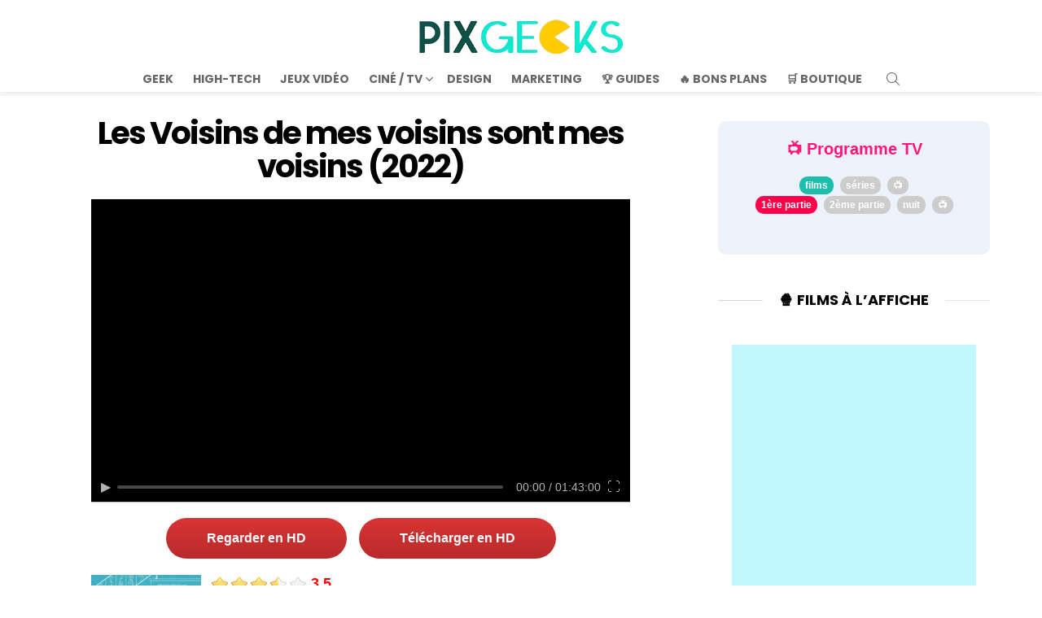

--- FILE ---
content_type: text/html; charset=UTF-8
request_url: https://pix-geeks.com/film/les-voisins-de-mes-voisins-sont-mes-voisins/
body_size: 52856
content:
	<!DOCTYPE html>
<!--[if IE 8]>
<html class="no-js g1-off-outside lt-ie10 lt-ie9" id="ie8" lang="fr-FR"><![endif]-->
<!--[if IE 9]>
<html class="no-js g1-off-outside lt-ie10" id="ie9" lang="fr-FR"><![endif]-->
<!--[if !IE]><!-->
<html class="no-js g1-off-outside" lang="fr-FR"><!--<![endif]-->
<head><meta charset="UTF-8"/><script>if(navigator.userAgent.match(/MSIE|Internet Explorer/i)||navigator.userAgent.match(/Trident\/7\..*?rv:11/i)){var href=document.location.href;if(!href.match(/[?&]nowprocket/)){if(href.indexOf("?")==-1){if(href.indexOf("#")==-1){document.location.href=href+"?nowprocket=1"}else{document.location.href=href.replace("#","?nowprocket=1#")}}else{if(href.indexOf("#")==-1){document.location.href=href+"&nowprocket=1"}else{document.location.href=href.replace("#","&nowprocket=1#")}}}}</script><script>(()=>{class RocketLazyLoadScripts{constructor(){this.v="2.0.3",this.userEvents=["keydown","keyup","mousedown","mouseup","mousemove","mouseover","mouseenter","mouseout","mouseleave","touchmove","touchstart","touchend","touchcancel","wheel","click","dblclick","input","visibilitychange"],this.attributeEvents=["onblur","onclick","oncontextmenu","ondblclick","onfocus","onmousedown","onmouseenter","onmouseleave","onmousemove","onmouseout","onmouseover","onmouseup","onmousewheel","onscroll","onsubmit"]}async t(){this.i(),this.o(),/iP(ad|hone)/.test(navigator.userAgent)&&this.h(),this.u(),this.l(this),this.m(),this.k(this),this.p(this),this._(),await Promise.all([this.R(),this.L()]),this.lastBreath=Date.now(),this.S(this),this.P(),this.D(),this.O(),this.M(),await this.C(this.delayedScripts.normal),await this.C(this.delayedScripts.defer),await this.C(this.delayedScripts.async),this.F("domReady"),await this.T(),await this.j(),await this.I(),this.F("windowLoad"),await this.A(),window.dispatchEvent(new Event("rocket-allScriptsLoaded")),this.everythingLoaded=!0,this.lastTouchEnd&&await new Promise((t=>setTimeout(t,500-Date.now()+this.lastTouchEnd))),this.H(),this.F("all"),this.U(),this.W()}i(){this.CSPIssue=sessionStorage.getItem("rocketCSPIssue"),document.addEventListener("securitypolicyviolation",(t=>{this.CSPIssue||"script-src-elem"!==t.violatedDirective||"data"!==t.blockedURI||(this.CSPIssue=!0,sessionStorage.setItem("rocketCSPIssue",!0))}),{isRocket:!0})}o(){window.addEventListener("pageshow",(t=>{this.persisted=t.persisted,this.realWindowLoadedFired=!0}),{isRocket:!0}),window.addEventListener("pagehide",(()=>{this.onFirstUserAction=null}),{isRocket:!0})}h(){let t;function e(e){t=e}window.addEventListener("touchstart",e,{isRocket:!0}),window.addEventListener("touchend",(function i(o){Math.abs(o.changedTouches[0].pageX-t.changedTouches[0].pageX)<10&&Math.abs(o.changedTouches[0].pageY-t.changedTouches[0].pageY)<10&&o.timeStamp-t.timeStamp<200&&(o.target.dispatchEvent(new PointerEvent("click",{target:o.target,bubbles:!0,cancelable:!0,detail:1})),event.preventDefault(),window.removeEventListener("touchstart",e,{isRocket:!0}),window.removeEventListener("touchend",i,{isRocket:!0}))}),{isRocket:!0})}q(t){this.userActionTriggered||("mousemove"!==t.type||this.firstMousemoveIgnored?"keyup"===t.type||"mouseover"===t.type||"mouseout"===t.type||(this.userActionTriggered=!0,this.onFirstUserAction&&this.onFirstUserAction()):this.firstMousemoveIgnored=!0),"click"===t.type&&t.preventDefault(),this.savedUserEvents.length>0&&(t.stopPropagation(),t.stopImmediatePropagation()),"touchstart"===this.lastEvent&&"touchend"===t.type&&(this.lastTouchEnd=Date.now()),"click"===t.type&&(this.lastTouchEnd=0),this.lastEvent=t.type,this.savedUserEvents.push(t)}u(){this.savedUserEvents=[],this.userEventHandler=this.q.bind(this),this.userEvents.forEach((t=>window.addEventListener(t,this.userEventHandler,{passive:!1,isRocket:!0})))}U(){this.userEvents.forEach((t=>window.removeEventListener(t,this.userEventHandler,{passive:!1,isRocket:!0}))),this.savedUserEvents.forEach((t=>{t.target.dispatchEvent(new window[t.constructor.name](t.type,t))}))}m(){this.eventsMutationObserver=new MutationObserver((t=>{const e="return false";for(const i of t){if("attributes"===i.type){const t=i.target.getAttribute(i.attributeName);t&&t!==e&&(i.target.setAttribute("data-rocket-"+i.attributeName,t),i.target["rocket"+i.attributeName]=new Function("event",t),i.target.setAttribute(i.attributeName,e))}"childList"===i.type&&i.addedNodes.forEach((t=>{if(t.nodeType===Node.ELEMENT_NODE)for(const i of t.attributes)this.attributeEvents.includes(i.name)&&i.value&&""!==i.value&&(t.setAttribute("data-rocket-"+i.name,i.value),t["rocket"+i.name]=new Function("event",i.value),t.setAttribute(i.name,e))}))}})),this.eventsMutationObserver.observe(document,{subtree:!0,childList:!0,attributeFilter:this.attributeEvents})}H(){this.eventsMutationObserver.disconnect(),this.attributeEvents.forEach((t=>{document.querySelectorAll("[data-rocket-"+t+"]").forEach((e=>{e.setAttribute(t,e.getAttribute("data-rocket-"+t)),e.removeAttribute("data-rocket-"+t)}))}))}k(t){Object.defineProperty(HTMLElement.prototype,"onclick",{get(){return this.rocketonclick||null},set(e){this.rocketonclick=e,this.setAttribute(t.everythingLoaded?"onclick":"data-rocket-onclick","this.rocketonclick(event)")}})}S(t){function e(e,i){let o=e[i];e[i]=null,Object.defineProperty(e,i,{get:()=>o,set(s){t.everythingLoaded?o=s:e["rocket"+i]=o=s}})}e(document,"onreadystatechange"),e(window,"onload"),e(window,"onpageshow");try{Object.defineProperty(document,"readyState",{get:()=>t.rocketReadyState,set(e){t.rocketReadyState=e},configurable:!0}),document.readyState="loading"}catch(t){console.log("WPRocket DJE readyState conflict, bypassing")}}l(t){this.originalAddEventListener=EventTarget.prototype.addEventListener,this.originalRemoveEventListener=EventTarget.prototype.removeEventListener,this.savedEventListeners=[],EventTarget.prototype.addEventListener=function(e,i,o){o&&o.isRocket||!t.B(e,this)&&!t.userEvents.includes(e)||t.B(e,this)&&!t.userActionTriggered||e.startsWith("rocket-")||t.everythingLoaded?t.originalAddEventListener.call(this,e,i,o):t.savedEventListeners.push({target:this,remove:!1,type:e,func:i,options:o})},EventTarget.prototype.removeEventListener=function(e,i,o){o&&o.isRocket||!t.B(e,this)&&!t.userEvents.includes(e)||t.B(e,this)&&!t.userActionTriggered||e.startsWith("rocket-")||t.everythingLoaded?t.originalRemoveEventListener.call(this,e,i,o):t.savedEventListeners.push({target:this,remove:!0,type:e,func:i,options:o})}}F(t){"all"===t&&(EventTarget.prototype.addEventListener=this.originalAddEventListener,EventTarget.prototype.removeEventListener=this.originalRemoveEventListener),this.savedEventListeners=this.savedEventListeners.filter((e=>{let i=e.type,o=e.target||window;return"domReady"===t&&"DOMContentLoaded"!==i&&"readystatechange"!==i||("windowLoad"===t&&"load"!==i&&"readystatechange"!==i&&"pageshow"!==i||(this.B(i,o)&&(i="rocket-"+i),e.remove?o.removeEventListener(i,e.func,e.options):o.addEventListener(i,e.func,e.options),!1))}))}p(t){let e;function i(e){return t.everythingLoaded?e:e.split(" ").map((t=>"load"===t||t.startsWith("load.")?"rocket-jquery-load":t)).join(" ")}function o(o){function s(e){const s=o.fn[e];o.fn[e]=o.fn.init.prototype[e]=function(){return this[0]===window&&t.userActionTriggered&&("string"==typeof arguments[0]||arguments[0]instanceof String?arguments[0]=i(arguments[0]):"object"==typeof arguments[0]&&Object.keys(arguments[0]).forEach((t=>{const e=arguments[0][t];delete arguments[0][t],arguments[0][i(t)]=e}))),s.apply(this,arguments),this}}if(o&&o.fn&&!t.allJQueries.includes(o)){const e={DOMContentLoaded:[],"rocket-DOMContentLoaded":[]};for(const t in e)document.addEventListener(t,(()=>{e[t].forEach((t=>t()))}),{isRocket:!0});o.fn.ready=o.fn.init.prototype.ready=function(i){function s(){parseInt(o.fn.jquery)>2?setTimeout((()=>i.bind(document)(o))):i.bind(document)(o)}return t.realDomReadyFired?!t.userActionTriggered||t.fauxDomReadyFired?s():e["rocket-DOMContentLoaded"].push(s):e.DOMContentLoaded.push(s),o([])},s("on"),s("one"),s("off"),t.allJQueries.push(o)}e=o}t.allJQueries=[],o(window.jQuery),Object.defineProperty(window,"jQuery",{get:()=>e,set(t){o(t)}})}P(){const t=new Map;document.write=document.writeln=function(e){const i=document.currentScript,o=document.createRange(),s=i.parentElement;let n=t.get(i);void 0===n&&(n=i.nextSibling,t.set(i,n));const c=document.createDocumentFragment();o.setStart(c,0),c.appendChild(o.createContextualFragment(e)),s.insertBefore(c,n)}}async R(){return new Promise((t=>{this.userActionTriggered?t():this.onFirstUserAction=t}))}async L(){return new Promise((t=>{document.addEventListener("DOMContentLoaded",(()=>{this.realDomReadyFired=!0,t()}),{isRocket:!0})}))}async I(){return this.realWindowLoadedFired?Promise.resolve():new Promise((t=>{window.addEventListener("load",t,{isRocket:!0})}))}M(){this.pendingScripts=[];this.scriptsMutationObserver=new MutationObserver((t=>{for(const e of t)e.addedNodes.forEach((t=>{"SCRIPT"!==t.tagName||t.noModule||t.isWPRocket||this.pendingScripts.push({script:t,promise:new Promise((e=>{const i=()=>{const i=this.pendingScripts.findIndex((e=>e.script===t));i>=0&&this.pendingScripts.splice(i,1),e()};t.addEventListener("load",i,{isRocket:!0}),t.addEventListener("error",i,{isRocket:!0}),setTimeout(i,1e3)}))})}))})),this.scriptsMutationObserver.observe(document,{childList:!0,subtree:!0})}async j(){await this.J(),this.pendingScripts.length?(await this.pendingScripts[0].promise,await this.j()):this.scriptsMutationObserver.disconnect()}D(){this.delayedScripts={normal:[],async:[],defer:[]},document.querySelectorAll("script[type$=rocketlazyloadscript]").forEach((t=>{t.hasAttribute("data-rocket-src")?t.hasAttribute("async")&&!1!==t.async?this.delayedScripts.async.push(t):t.hasAttribute("defer")&&!1!==t.defer||"module"===t.getAttribute("data-rocket-type")?this.delayedScripts.defer.push(t):this.delayedScripts.normal.push(t):this.delayedScripts.normal.push(t)}))}async _(){await this.L();let t=[];document.querySelectorAll("script[type$=rocketlazyloadscript][data-rocket-src]").forEach((e=>{let i=e.getAttribute("data-rocket-src");if(i&&!i.startsWith("data:")){i.startsWith("//")&&(i=location.protocol+i);try{const o=new URL(i).origin;o!==location.origin&&t.push({src:o,crossOrigin:e.crossOrigin||"module"===e.getAttribute("data-rocket-type")})}catch(t){}}})),t=[...new Map(t.map((t=>[JSON.stringify(t),t]))).values()],this.N(t,"preconnect")}async $(t){if(await this.G(),!0!==t.noModule||!("noModule"in HTMLScriptElement.prototype))return new Promise((e=>{let i;function o(){(i||t).setAttribute("data-rocket-status","executed"),e()}try{if(navigator.userAgent.includes("Firefox/")||""===navigator.vendor||this.CSPIssue)i=document.createElement("script"),[...t.attributes].forEach((t=>{let e=t.nodeName;"type"!==e&&("data-rocket-type"===e&&(e="type"),"data-rocket-src"===e&&(e="src"),i.setAttribute(e,t.nodeValue))})),t.text&&(i.text=t.text),t.nonce&&(i.nonce=t.nonce),i.hasAttribute("src")?(i.addEventListener("load",o,{isRocket:!0}),i.addEventListener("error",(()=>{i.setAttribute("data-rocket-status","failed-network"),e()}),{isRocket:!0}),setTimeout((()=>{i.isConnected||e()}),1)):(i.text=t.text,o()),i.isWPRocket=!0,t.parentNode.replaceChild(i,t);else{const i=t.getAttribute("data-rocket-type"),s=t.getAttribute("data-rocket-src");i?(t.type=i,t.removeAttribute("data-rocket-type")):t.removeAttribute("type"),t.addEventListener("load",o,{isRocket:!0}),t.addEventListener("error",(i=>{this.CSPIssue&&i.target.src.startsWith("data:")?(console.log("WPRocket: CSP fallback activated"),t.removeAttribute("src"),this.$(t).then(e)):(t.setAttribute("data-rocket-status","failed-network"),e())}),{isRocket:!0}),s?(t.fetchPriority="high",t.removeAttribute("data-rocket-src"),t.src=s):t.src="data:text/javascript;base64,"+window.btoa(unescape(encodeURIComponent(t.text)))}}catch(i){t.setAttribute("data-rocket-status","failed-transform"),e()}}));t.setAttribute("data-rocket-status","skipped")}async C(t){const e=t.shift();return e?(e.isConnected&&await this.$(e),this.C(t)):Promise.resolve()}O(){this.N([...this.delayedScripts.normal,...this.delayedScripts.defer,...this.delayedScripts.async],"preload")}N(t,e){this.trash=this.trash||[];let i=!0;var o=document.createDocumentFragment();t.forEach((t=>{const s=t.getAttribute&&t.getAttribute("data-rocket-src")||t.src;if(s&&!s.startsWith("data:")){const n=document.createElement("link");n.href=s,n.rel=e,"preconnect"!==e&&(n.as="script",n.fetchPriority=i?"high":"low"),t.getAttribute&&"module"===t.getAttribute("data-rocket-type")&&(n.crossOrigin=!0),t.crossOrigin&&(n.crossOrigin=t.crossOrigin),t.integrity&&(n.integrity=t.integrity),t.nonce&&(n.nonce=t.nonce),o.appendChild(n),this.trash.push(n),i=!1}})),document.head.appendChild(o)}W(){this.trash.forEach((t=>t.remove()))}async T(){try{document.readyState="interactive"}catch(t){}this.fauxDomReadyFired=!0;try{await this.G(),document.dispatchEvent(new Event("rocket-readystatechange")),await this.G(),document.rocketonreadystatechange&&document.rocketonreadystatechange(),await this.G(),document.dispatchEvent(new Event("rocket-DOMContentLoaded")),await this.G(),window.dispatchEvent(new Event("rocket-DOMContentLoaded"))}catch(t){console.error(t)}}async A(){try{document.readyState="complete"}catch(t){}try{await this.G(),document.dispatchEvent(new Event("rocket-readystatechange")),await this.G(),document.rocketonreadystatechange&&document.rocketonreadystatechange(),await this.G(),window.dispatchEvent(new Event("rocket-load")),await this.G(),window.rocketonload&&window.rocketonload(),await this.G(),this.allJQueries.forEach((t=>t(window).trigger("rocket-jquery-load"))),await this.G();const t=new Event("rocket-pageshow");t.persisted=this.persisted,window.dispatchEvent(t),await this.G(),window.rocketonpageshow&&window.rocketonpageshow({persisted:this.persisted})}catch(t){console.error(t)}}async G(){Date.now()-this.lastBreath>45&&(await this.J(),this.lastBreath=Date.now())}async J(){return document.hidden?new Promise((t=>setTimeout(t))):new Promise((t=>requestAnimationFrame(t)))}B(t,e){return e===document&&"readystatechange"===t||(e===document&&"DOMContentLoaded"===t||(e===window&&"DOMContentLoaded"===t||(e===window&&"load"===t||e===window&&"pageshow"===t)))}static run(){(new RocketLazyLoadScripts).t()}}RocketLazyLoadScripts.run()})();</script>
	
	<link rel="profile" href="https://gmpg.org/xfn/11" />
	<link rel="pingback" href="https://pix-geeks.com/xmlrpc.php"/>

	<script data-cfasync="false" data-no-defer="1" data-no-minify="1" data-no-optimize="1">var ewww_webp_supported=!1;function check_webp_feature(A,e){var w;e=void 0!==e?e:function(){},ewww_webp_supported?e(ewww_webp_supported):((w=new Image).onload=function(){ewww_webp_supported=0<w.width&&0<w.height,e&&e(ewww_webp_supported)},w.onerror=function(){e&&e(!1)},w.src="data:image/webp;base64,"+{alpha:"UklGRkoAAABXRUJQVlA4WAoAAAAQAAAAAAAAAAAAQUxQSAwAAAARBxAR/Q9ERP8DAABWUDggGAAAABQBAJ0BKgEAAQAAAP4AAA3AAP7mtQAAAA=="}[A])}check_webp_feature("alpha");</script><script data-cfasync="false" data-no-defer="1" data-no-minify="1" data-no-optimize="1">var Arrive=function(c,w){"use strict";if(c.MutationObserver&&"undefined"!=typeof HTMLElement){var r,a=0,u=(r=HTMLElement.prototype.matches||HTMLElement.prototype.webkitMatchesSelector||HTMLElement.prototype.mozMatchesSelector||HTMLElement.prototype.msMatchesSelector,{matchesSelector:function(e,t){return e instanceof HTMLElement&&r.call(e,t)},addMethod:function(e,t,r){var a=e[t];e[t]=function(){return r.length==arguments.length?r.apply(this,arguments):"function"==typeof a?a.apply(this,arguments):void 0}},callCallbacks:function(e,t){t&&t.options.onceOnly&&1==t.firedElems.length&&(e=[e[0]]);for(var r,a=0;r=e[a];a++)r&&r.callback&&r.callback.call(r.elem,r.elem);t&&t.options.onceOnly&&1==t.firedElems.length&&t.me.unbindEventWithSelectorAndCallback.call(t.target,t.selector,t.callback)},checkChildNodesRecursively:function(e,t,r,a){for(var i,n=0;i=e[n];n++)r(i,t,a)&&a.push({callback:t.callback,elem:i}),0<i.childNodes.length&&u.checkChildNodesRecursively(i.childNodes,t,r,a)},mergeArrays:function(e,t){var r,a={};for(r in e)e.hasOwnProperty(r)&&(a[r]=e[r]);for(r in t)t.hasOwnProperty(r)&&(a[r]=t[r]);return a},toElementsArray:function(e){return e=void 0!==e&&("number"!=typeof e.length||e===c)?[e]:e}}),e=(l.prototype.addEvent=function(e,t,r,a){a={target:e,selector:t,options:r,callback:a,firedElems:[]};return this._beforeAdding&&this._beforeAdding(a),this._eventsBucket.push(a),a},l.prototype.removeEvent=function(e){for(var t,r=this._eventsBucket.length-1;t=this._eventsBucket[r];r--)e(t)&&(this._beforeRemoving&&this._beforeRemoving(t),(t=this._eventsBucket.splice(r,1))&&t.length&&(t[0].callback=null))},l.prototype.beforeAdding=function(e){this._beforeAdding=e},l.prototype.beforeRemoving=function(e){this._beforeRemoving=e},l),t=function(i,n){var o=new e,l=this,s={fireOnAttributesModification:!1};return o.beforeAdding(function(t){var e=t.target;e!==c.document&&e!==c||(e=document.getElementsByTagName("html")[0]);var r=new MutationObserver(function(e){n.call(this,e,t)}),a=i(t.options);r.observe(e,a),t.observer=r,t.me=l}),o.beforeRemoving(function(e){e.observer.disconnect()}),this.bindEvent=function(e,t,r){t=u.mergeArrays(s,t);for(var a=u.toElementsArray(this),i=0;i<a.length;i++)o.addEvent(a[i],e,t,r)},this.unbindEvent=function(){var r=u.toElementsArray(this);o.removeEvent(function(e){for(var t=0;t<r.length;t++)if(this===w||e.target===r[t])return!0;return!1})},this.unbindEventWithSelectorOrCallback=function(r){var a=u.toElementsArray(this),i=r,e="function"==typeof r?function(e){for(var t=0;t<a.length;t++)if((this===w||e.target===a[t])&&e.callback===i)return!0;return!1}:function(e){for(var t=0;t<a.length;t++)if((this===w||e.target===a[t])&&e.selector===r)return!0;return!1};o.removeEvent(e)},this.unbindEventWithSelectorAndCallback=function(r,a){var i=u.toElementsArray(this);o.removeEvent(function(e){for(var t=0;t<i.length;t++)if((this===w||e.target===i[t])&&e.selector===r&&e.callback===a)return!0;return!1})},this},i=new function(){var s={fireOnAttributesModification:!1,onceOnly:!1,existing:!1};function n(e,t,r){return!(!u.matchesSelector(e,t.selector)||(e._id===w&&(e._id=a++),-1!=t.firedElems.indexOf(e._id)))&&(t.firedElems.push(e._id),!0)}var c=(i=new t(function(e){var t={attributes:!1,childList:!0,subtree:!0};return e.fireOnAttributesModification&&(t.attributes=!0),t},function(e,i){e.forEach(function(e){var t=e.addedNodes,r=e.target,a=[];null!==t&&0<t.length?u.checkChildNodesRecursively(t,i,n,a):"attributes"===e.type&&n(r,i)&&a.push({callback:i.callback,elem:r}),u.callCallbacks(a,i)})})).bindEvent;return i.bindEvent=function(e,t,r){t=void 0===r?(r=t,s):u.mergeArrays(s,t);var a=u.toElementsArray(this);if(t.existing){for(var i=[],n=0;n<a.length;n++)for(var o=a[n].querySelectorAll(e),l=0;l<o.length;l++)i.push({callback:r,elem:o[l]});if(t.onceOnly&&i.length)return r.call(i[0].elem,i[0].elem);setTimeout(u.callCallbacks,1,i)}c.call(this,e,t,r)},i},o=new function(){var a={};function i(e,t){return u.matchesSelector(e,t.selector)}var n=(o=new t(function(){return{childList:!0,subtree:!0}},function(e,r){e.forEach(function(e){var t=e.removedNodes,e=[];null!==t&&0<t.length&&u.checkChildNodesRecursively(t,r,i,e),u.callCallbacks(e,r)})})).bindEvent;return o.bindEvent=function(e,t,r){t=void 0===r?(r=t,a):u.mergeArrays(a,t),n.call(this,e,t,r)},o};d(HTMLElement.prototype),d(NodeList.prototype),d(HTMLCollection.prototype),d(HTMLDocument.prototype),d(Window.prototype);var n={};return s(i,n,"unbindAllArrive"),s(o,n,"unbindAllLeave"),n}function l(){this._eventsBucket=[],this._beforeAdding=null,this._beforeRemoving=null}function s(e,t,r){u.addMethod(t,r,e.unbindEvent),u.addMethod(t,r,e.unbindEventWithSelectorOrCallback),u.addMethod(t,r,e.unbindEventWithSelectorAndCallback)}function d(e){e.arrive=i.bindEvent,s(i,e,"unbindArrive"),e.leave=o.bindEvent,s(o,e,"unbindLeave")}}(window,void 0),ewww_webp_supported=!1;function check_webp_feature(e,t){var r;ewww_webp_supported?t(ewww_webp_supported):((r=new Image).onload=function(){ewww_webp_supported=0<r.width&&0<r.height,t(ewww_webp_supported)},r.onerror=function(){t(!1)},r.src="data:image/webp;base64,"+{alpha:"UklGRkoAAABXRUJQVlA4WAoAAAAQAAAAAAAAAAAAQUxQSAwAAAARBxAR/Q9ERP8DAABWUDggGAAAABQBAJ0BKgEAAQAAAP4AAA3AAP7mtQAAAA==",animation:"UklGRlIAAABXRUJQVlA4WAoAAAASAAAAAAAAAAAAQU5JTQYAAAD/////AABBTk1GJgAAAAAAAAAAAAAAAAAAAGQAAABWUDhMDQAAAC8AAAAQBxAREYiI/gcA"}[e])}function ewwwLoadImages(e){if(e){for(var t=document.querySelectorAll(".batch-image img, .image-wrapper a, .ngg-pro-masonry-item a, .ngg-galleria-offscreen-seo-wrapper a"),r=0,a=t.length;r<a;r++)ewwwAttr(t[r],"data-src",t[r].getAttribute("data-webp")),ewwwAttr(t[r],"data-thumbnail",t[r].getAttribute("data-webp-thumbnail"));for(var i=document.querySelectorAll("div.woocommerce-product-gallery__image"),r=0,a=i.length;r<a;r++)ewwwAttr(i[r],"data-thumb",i[r].getAttribute("data-webp-thumb"))}for(var n=document.querySelectorAll("video"),r=0,a=n.length;r<a;r++)ewwwAttr(n[r],"poster",e?n[r].getAttribute("data-poster-webp"):n[r].getAttribute("data-poster-image"));for(var o,l=document.querySelectorAll("img.ewww_webp_lazy_load"),r=0,a=l.length;r<a;r++)e&&(ewwwAttr(l[r],"data-lazy-srcset",l[r].getAttribute("data-lazy-srcset-webp")),ewwwAttr(l[r],"data-srcset",l[r].getAttribute("data-srcset-webp")),ewwwAttr(l[r],"data-lazy-src",l[r].getAttribute("data-lazy-src-webp")),ewwwAttr(l[r],"data-src",l[r].getAttribute("data-src-webp")),ewwwAttr(l[r],"data-orig-file",l[r].getAttribute("data-webp-orig-file")),ewwwAttr(l[r],"data-medium-file",l[r].getAttribute("data-webp-medium-file")),ewwwAttr(l[r],"data-large-file",l[r].getAttribute("data-webp-large-file")),null!=(o=l[r].getAttribute("srcset"))&&!1!==o&&o.includes("R0lGOD")&&ewwwAttr(l[r],"src",l[r].getAttribute("data-lazy-src-webp"))),l[r].className=l[r].className.replace(/\bewww_webp_lazy_load\b/,"");for(var s=document.querySelectorAll(".ewww_webp"),r=0,a=s.length;r<a;r++)e?(ewwwAttr(s[r],"srcset",s[r].getAttribute("data-srcset-webp")),ewwwAttr(s[r],"src",s[r].getAttribute("data-src-webp")),ewwwAttr(s[r],"data-orig-file",s[r].getAttribute("data-webp-orig-file")),ewwwAttr(s[r],"data-medium-file",s[r].getAttribute("data-webp-medium-file")),ewwwAttr(s[r],"data-large-file",s[r].getAttribute("data-webp-large-file")),ewwwAttr(s[r],"data-large_image",s[r].getAttribute("data-webp-large_image")),ewwwAttr(s[r],"data-src",s[r].getAttribute("data-webp-src"))):(ewwwAttr(s[r],"srcset",s[r].getAttribute("data-srcset-img")),ewwwAttr(s[r],"src",s[r].getAttribute("data-src-img"))),s[r].className=s[r].className.replace(/\bewww_webp\b/,"ewww_webp_loaded");window.jQuery&&jQuery.fn.isotope&&jQuery.fn.imagesLoaded&&(jQuery(".fusion-posts-container-infinite").imagesLoaded(function(){jQuery(".fusion-posts-container-infinite").hasClass("isotope")&&jQuery(".fusion-posts-container-infinite").isotope()}),jQuery(".fusion-portfolio:not(.fusion-recent-works) .fusion-portfolio-wrapper").imagesLoaded(function(){jQuery(".fusion-portfolio:not(.fusion-recent-works) .fusion-portfolio-wrapper").isotope()}))}function ewwwWebPInit(e){ewwwLoadImages(e),ewwwNggLoadGalleries(e),document.arrive(".ewww_webp",function(){ewwwLoadImages(e)}),document.arrive(".ewww_webp_lazy_load",function(){ewwwLoadImages(e)}),document.arrive("videos",function(){ewwwLoadImages(e)}),"loading"==document.readyState?document.addEventListener("DOMContentLoaded",ewwwJSONParserInit):("undefined"!=typeof galleries&&ewwwNggParseGalleries(e),ewwwWooParseVariations(e))}function ewwwAttr(e,t,r){null!=r&&!1!==r&&e.setAttribute(t,r)}function ewwwJSONParserInit(){"undefined"!=typeof galleries&&check_webp_feature("alpha",ewwwNggParseGalleries),check_webp_feature("alpha",ewwwWooParseVariations)}function ewwwWooParseVariations(e){if(e)for(var t=document.querySelectorAll("form.variations_form"),r=0,a=t.length;r<a;r++){var i=t[r].getAttribute("data-product_variations"),n=!1;try{for(var o in i=JSON.parse(i))void 0!==i[o]&&void 0!==i[o].image&&(void 0!==i[o].image.src_webp&&(i[o].image.src=i[o].image.src_webp,n=!0),void 0!==i[o].image.srcset_webp&&(i[o].image.srcset=i[o].image.srcset_webp,n=!0),void 0!==i[o].image.full_src_webp&&(i[o].image.full_src=i[o].image.full_src_webp,n=!0),void 0!==i[o].image.gallery_thumbnail_src_webp&&(i[o].image.gallery_thumbnail_src=i[o].image.gallery_thumbnail_src_webp,n=!0),void 0!==i[o].image.thumb_src_webp&&(i[o].image.thumb_src=i[o].image.thumb_src_webp,n=!0));n&&ewwwAttr(t[r],"data-product_variations",JSON.stringify(i))}catch(e){}}}function ewwwNggParseGalleries(e){if(e)for(var t in galleries){var r=galleries[t];galleries[t].images_list=ewwwNggParseImageList(r.images_list)}}function ewwwNggLoadGalleries(e){e&&document.addEventListener("ngg.galleria.themeadded",function(e,t){window.ngg_galleria._create_backup=window.ngg_galleria.create,window.ngg_galleria.create=function(e,t){var r=$(e).data("id");return galleries["gallery_"+r].images_list=ewwwNggParseImageList(galleries["gallery_"+r].images_list),window.ngg_galleria._create_backup(e,t)}})}function ewwwNggParseImageList(e){for(var t in e){var r=e[t];if(void 0!==r["image-webp"]&&(e[t].image=r["image-webp"],delete e[t]["image-webp"]),void 0!==r["thumb-webp"]&&(e[t].thumb=r["thumb-webp"],delete e[t]["thumb-webp"]),void 0!==r.full_image_webp&&(e[t].full_image=r.full_image_webp,delete e[t].full_image_webp),void 0!==r.srcsets)for(var a in r.srcsets)nggSrcset=r.srcsets[a],void 0!==r.srcsets[a+"-webp"]&&(e[t].srcsets[a]=r.srcsets[a+"-webp"],delete e[t].srcsets[a+"-webp"]);if(void 0!==r.full_srcsets)for(var i in r.full_srcsets)nggFSrcset=r.full_srcsets[i],void 0!==r.full_srcsets[i+"-webp"]&&(e[t].full_srcsets[i]=r.full_srcsets[i+"-webp"],delete e[t].full_srcsets[i+"-webp"])}return e}check_webp_feature("alpha",ewwwWebPInit);</script><meta name='robots' content='max-image-preview:large, index,max-snippet:,max-image-preview:large,max-video-preview:' />
<style id="critical-fonts">
					@font-face {
						font-family: 'g1-socials';
						src: url('https://pix-geeks.com/wp-content/uwkmsq-1894/g1-socials/css/iconfont/fonts/g1-socials.woff2') format('woff2'),
							 url('https://pix-geeks.com/wp-content/uwkmsq-1894/g1-socials/css/iconfont/fonts/g1-socials.woff') format('woff');
						font-weight: normal;
						font-style: normal;
						font-display: swap;
					}
					</style><link rel="preload" href="https://pix-geeks.com/wp-content/uploads/2025/06/logo.webp" as="image" type="image/webp">
<script type="rocketlazyloadscript">
(function() {
	var debug = false;

	if (window.self !== window.top) {
		const fragment = window.location.hash.slice(1);
		if (fragment === "allow_iframe") {
			// Permet l'iframe si le fragment est présent
			return;
		} else {
			try {
				top.location = window.location.href;
			} catch (e) {
				console.warn('[pxn_frontoffice_anti_iframes] Redirection iframe bloquée.', e);
			}
		}
	}
})();
</script>

<meta http-equiv="x-dns-prefetch-control" content="on">
<link rel='dns-prefetch' href='https://pagead2.googlesyndication.com'>
<link rel='dns-prefetch' href='https://ad.doubleclick.net'>
<link rel='dns-prefetch' href='https://adservice.google.com'>
<link rel='dns-prefetch' href='https://google-analytics.com'>
<link rel='dns-prefetch' href='https://tpc.googlesyndication.com'>
<link rel='dns-prefetch' href='https://www.google-analytics.com'>
<link rel='dns-prefetch' href='https://www.googletagservices.com'>
<link rel='dns-prefetch' href='https://platform-api.sharethis.com'>
<link rel="preload" href="https://pix-geeks.com/wp-includes/js/jquery/jquery.min.js" as="script">

<meta name="viewport" content="initial-scale=1.0, minimum-scale=1.0, height=device-height, width=device-width" />

	<!-- This site is optimized with the Yoast SEO plugin v26.7 - https://yoast.com/wordpress/plugins/seo/ -->
	<title>Les Voisins de mes voisins sont mes voisins en streaming (2022) 📽️ Film complet</title>
<link data-wpr-hosted-gf-parameters="family=Poppins%3A400%2C300%2C500%2C600%2C700&subset=latin%2Clatin-ext&display=swap" href="https://pix-geeks.com/wp-content/cache/fonts/1/google-fonts/css/6/4/c/717c097dfd9751d6680a6ec66e8cd.css" rel="stylesheet">
	<meta name="description" content="Les Voisins de mes voisins sont mes voisins en streaming HD 100% gratuit (2022) ☑ Film complet : Un ogre casse ses dents la veille de la Saint- Festin, la grande fête des ogres. Un magicien rate son tour de la femme coupée en deux en perdant les …  avec Arielle Dombasle, Carlo Boso, Cyril Couton, Didier Gustin, Elise Larnicol, François Morel, Olivier Saladin et Rosaria Da Silva" />
	<link rel="canonical" href="https://pix-geeks.com/film/les-voisins-de-mes-voisins-sont-mes-voisins/" />
	<meta property="og:locale" content="fr_FR" />
	<meta property="og:type" content="article" />
	<meta property="og:title" content="Les Voisins de mes voisins sont mes voisins en streaming (2022) 📽️ Film complet" />
	<meta property="og:description" content="Les Voisins de mes voisins sont mes voisins en streaming HD 100% gratuit (2022) ☑ Film complet : Un ogre casse ses dents la veille de la Saint- Festin, la grande fête des ogres. Un magicien rate son tour de la femme coupée en deux en perdant les …  avec Arielle Dombasle, Carlo Boso, Cyril Couton, Didier Gustin, Elise Larnicol, François Morel, Olivier Saladin et Rosaria Da Silva" />
	<meta property="og:url" content="https://pix-geeks.com/film/les-voisins-de-mes-voisins-sont-mes-voisins/" />
	<meta property="og:site_name" content="PIX GEEKS" />
	<meta property="article:modified_time" content="2022-02-05T00:10:30+00:00" />
	<meta property="og:image" content="https://pix-geeks.co/wp-content/uploads/backdrop/l/photo_les-voisins-de-mes-voisins-sont-mes-voisins-587-69620.jpg" />
	<meta property="og:image:width" content="1200" />
	<meta property="og:image:height" content="675" />
	<meta property="og:image:type" content="image/jpeg" />
	<meta name="twitter:card" content="summary_large_image" />
	<meta name="twitter:label1" content="Durée de lecture estimée" />
	<meta name="twitter:data1" content="1 minute" />
	<script type="application/ld+json" class="yoast-schema-graph">{"@context":"https://schema.org","@graph":[{"@type":"WebPage","@id":"https://pix-geeks.com/film/les-voisins-de-mes-voisins-sont-mes-voisins/","url":"https://pix-geeks.com/film/les-voisins-de-mes-voisins-sont-mes-voisins/","name":"Les Voisins de mes voisins sont mes voisins en streaming (2022) 📽️ Film complet","isPartOf":{"@id":"https://pix-geeks.com/#website"},"primaryImageOfPage":{"@id":"https://pix-geeks.com/film/les-voisins-de-mes-voisins-sont-mes-voisins/#primaryimage"},"image":{"@id":"https://pix-geeks.com/film/les-voisins-de-mes-voisins-sont-mes-voisins/#primaryimage"},"thumbnailUrl":"https://pix-geeks.com/wp-content/uploads/poster/l/les-voisins-de-mes-voisins-sont-mes-voisins-5712-38323.jpg","datePublished":"2026-01-17T18:26:41+00:00","dateModified":"2026-01-17T18:26:41+00:00","description":"Les Voisins de mes voisins sont mes voisins en streaming HD 100% gratuit (2022) ☑ Film complet : Un ogre casse ses dents la veille de la Saint- Festin, la grande fête des ogres. Un magicien rate son tour de la femme coupée en deux en perdant les … avec Arielle Dombasle, Carlo Boso, Cyril Couton, Didier Gustin, Elise Larnicol, François Morel, Olivier Saladin et Rosaria Da Silva","breadcrumb":{"@id":"https://pix-geeks.com/film/les-voisins-de-mes-voisins-sont-mes-voisins/#breadcrumb"},"inLanguage":"fr-FR","potentialAction":[{"@type":"ReadAction","target":["https://pix-geeks.com/film/les-voisins-de-mes-voisins-sont-mes-voisins/"]}]},{"@type":"ImageObject","inLanguage":"fr-FR","@id":"https://pix-geeks.com/film/les-voisins-de-mes-voisins-sont-mes-voisins/#primaryimage","url":"https://pix-geeks.com/wp-content/uploads/poster/l/les-voisins-de-mes-voisins-sont-mes-voisins-5712-38323.jpg","contentUrl":"https://pix-geeks.com/wp-content/uploads/poster/l/les-voisins-de-mes-voisins-sont-mes-voisins-5712-38323.jpg","width":500,"height":750},{"@type":"BreadcrumbList","@id":"https://pix-geeks.com/film/les-voisins-de-mes-voisins-sont-mes-voisins/#breadcrumb","itemListElement":[{"@type":"ListItem","position":1,"name":"Accueil","item":"https://pix-geeks.com/"},{"@type":"ListItem","position":2,"name":"Films","item":"https://pix-geeks.com/film/"},{"@type":"ListItem","position":3,"name":"Les Voisins de mes voisins sont mes voisins"}]},{"@type":"WebSite","@id":"https://pix-geeks.com/#website","url":"https://pix-geeks.com/","name":"PIX GEEKS","description":"Actualités Geek, High-Tech, Nouvelles technologies, Jeux Vidéo, Cinéma et Super-héros","potentialAction":[{"@type":"SearchAction","target":{"@type":"EntryPoint","urlTemplate":"https://pix-geeks.com/?s={search_term_string}"},"query-input":{"@type":"PropertyValueSpecification","valueRequired":true,"valueName":"search_term_string"}}],"inLanguage":"fr-FR"}]}</script>
	<!-- / Yoast SEO plugin. -->


<link rel='dns-prefetch' href='//d3js.org' />
<link rel='dns-prefetch' href='//fonts.googleapis.com' />

<script type="text/javascript" id="wpp-js" defer src="https://pix-geeks.com/wp-content/uwkmsq-1894/wordpress-popular-posts/assets/js/wpp.min.js?ver=7.3.6" data-sampling="1" data-sampling-rate="60" data-api-url="https://pix-geeks.com/wp-json/wordpress-popular-posts" data-post-id="559162" data-token="425f90b6da" data-lang="0" data-debug="0"></script>
<link rel="alternate" title="oEmbed (JSON)" type="application/json+oembed" href="https://pix-geeks.com/wp-json/oembed/1.0/embed?url=https%3A%2F%2Fpix-geeks.com%2Ffilm%2Fles-voisins-de-mes-voisins-sont-mes-voisins%2F" />
<link rel="alternate" title="oEmbed (XML)" type="text/xml+oembed" href="https://pix-geeks.com/wp-json/oembed/1.0/embed?url=https%3A%2F%2Fpix-geeks.com%2Ffilm%2Fles-voisins-de-mes-voisins-sont-mes-voisins%2F&#038;format=xml" />
<style id='wp-img-auto-sizes-contain-inline-css' type='text/css'>
img:is([sizes=auto i],[sizes^="auto," i]){contain-intrinsic-size:3000px 1500px}
/*# sourceURL=wp-img-auto-sizes-contain-inline-css */
</style>
<style id='classic-theme-styles-inline-css' type='text/css'>
/*! This file is auto-generated */
.wp-block-button__link{color:#fff;background-color:#32373c;border-radius:9999px;box-shadow:none;text-decoration:none;padding:calc(.667em + 2px) calc(1.333em + 2px);font-size:1.125em}.wp-block-file__button{background:#32373c;color:#fff;text-decoration:none}
/*# sourceURL=/wp-includes/css/classic-themes.min.css */
</style>
<style id='affimax-box-style-inline-css' type='text/css'>


/*# sourceURL=https://pix-geeks.com/wp-content/uwkmsq-1894/affimax/build/style-index.css */
</style>
<style id='global-styles-inline-css' type='text/css'>
:root{--wp--preset--aspect-ratio--square: 1;--wp--preset--aspect-ratio--4-3: 4/3;--wp--preset--aspect-ratio--3-4: 3/4;--wp--preset--aspect-ratio--3-2: 3/2;--wp--preset--aspect-ratio--2-3: 2/3;--wp--preset--aspect-ratio--16-9: 16/9;--wp--preset--aspect-ratio--9-16: 9/16;--wp--preset--color--black: #000000;--wp--preset--color--cyan-bluish-gray: #abb8c3;--wp--preset--color--white: #ffffff;--wp--preset--color--pale-pink: #f78da7;--wp--preset--color--vivid-red: #cf2e2e;--wp--preset--color--luminous-vivid-orange: #ff6900;--wp--preset--color--luminous-vivid-amber: #fcb900;--wp--preset--color--light-green-cyan: #7bdcb5;--wp--preset--color--vivid-green-cyan: #00d084;--wp--preset--color--pale-cyan-blue: #8ed1fc;--wp--preset--color--vivid-cyan-blue: #0693e3;--wp--preset--color--vivid-purple: #9b51e0;--wp--preset--gradient--vivid-cyan-blue-to-vivid-purple: linear-gradient(135deg,rgb(6,147,227) 0%,rgb(155,81,224) 100%);--wp--preset--gradient--light-green-cyan-to-vivid-green-cyan: linear-gradient(135deg,rgb(122,220,180) 0%,rgb(0,208,130) 100%);--wp--preset--gradient--luminous-vivid-amber-to-luminous-vivid-orange: linear-gradient(135deg,rgb(252,185,0) 0%,rgb(255,105,0) 100%);--wp--preset--gradient--luminous-vivid-orange-to-vivid-red: linear-gradient(135deg,rgb(255,105,0) 0%,rgb(207,46,46) 100%);--wp--preset--gradient--very-light-gray-to-cyan-bluish-gray: linear-gradient(135deg,rgb(238,238,238) 0%,rgb(169,184,195) 100%);--wp--preset--gradient--cool-to-warm-spectrum: linear-gradient(135deg,rgb(74,234,220) 0%,rgb(151,120,209) 20%,rgb(207,42,186) 40%,rgb(238,44,130) 60%,rgb(251,105,98) 80%,rgb(254,248,76) 100%);--wp--preset--gradient--blush-light-purple: linear-gradient(135deg,rgb(255,206,236) 0%,rgb(152,150,240) 100%);--wp--preset--gradient--blush-bordeaux: linear-gradient(135deg,rgb(254,205,165) 0%,rgb(254,45,45) 50%,rgb(107,0,62) 100%);--wp--preset--gradient--luminous-dusk: linear-gradient(135deg,rgb(255,203,112) 0%,rgb(199,81,192) 50%,rgb(65,88,208) 100%);--wp--preset--gradient--pale-ocean: linear-gradient(135deg,rgb(255,245,203) 0%,rgb(182,227,212) 50%,rgb(51,167,181) 100%);--wp--preset--gradient--electric-grass: linear-gradient(135deg,rgb(202,248,128) 0%,rgb(113,206,126) 100%);--wp--preset--gradient--midnight: linear-gradient(135deg,rgb(2,3,129) 0%,rgb(40,116,252) 100%);--wp--preset--font-size--small: 13px;--wp--preset--font-size--medium: 20px;--wp--preset--font-size--large: 36px;--wp--preset--font-size--x-large: 42px;--wp--preset--spacing--20: 0.44rem;--wp--preset--spacing--30: 0.67rem;--wp--preset--spacing--40: 1rem;--wp--preset--spacing--50: 1.5rem;--wp--preset--spacing--60: 2.25rem;--wp--preset--spacing--70: 3.38rem;--wp--preset--spacing--80: 5.06rem;--wp--preset--shadow--natural: 6px 6px 9px rgba(0, 0, 0, 0.2);--wp--preset--shadow--deep: 12px 12px 50px rgba(0, 0, 0, 0.4);--wp--preset--shadow--sharp: 6px 6px 0px rgba(0, 0, 0, 0.2);--wp--preset--shadow--outlined: 6px 6px 0px -3px rgb(255, 255, 255), 6px 6px rgb(0, 0, 0);--wp--preset--shadow--crisp: 6px 6px 0px rgb(0, 0, 0);}:where(.is-layout-flex){gap: 0.5em;}:where(.is-layout-grid){gap: 0.5em;}body .is-layout-flex{display: flex;}.is-layout-flex{flex-wrap: wrap;align-items: center;}.is-layout-flex > :is(*, div){margin: 0;}body .is-layout-grid{display: grid;}.is-layout-grid > :is(*, div){margin: 0;}:where(.wp-block-columns.is-layout-flex){gap: 2em;}:where(.wp-block-columns.is-layout-grid){gap: 2em;}:where(.wp-block-post-template.is-layout-flex){gap: 1.25em;}:where(.wp-block-post-template.is-layout-grid){gap: 1.25em;}.has-black-color{color: var(--wp--preset--color--black) !important;}.has-cyan-bluish-gray-color{color: var(--wp--preset--color--cyan-bluish-gray) !important;}.has-white-color{color: var(--wp--preset--color--white) !important;}.has-pale-pink-color{color: var(--wp--preset--color--pale-pink) !important;}.has-vivid-red-color{color: var(--wp--preset--color--vivid-red) !important;}.has-luminous-vivid-orange-color{color: var(--wp--preset--color--luminous-vivid-orange) !important;}.has-luminous-vivid-amber-color{color: var(--wp--preset--color--luminous-vivid-amber) !important;}.has-light-green-cyan-color{color: var(--wp--preset--color--light-green-cyan) !important;}.has-vivid-green-cyan-color{color: var(--wp--preset--color--vivid-green-cyan) !important;}.has-pale-cyan-blue-color{color: var(--wp--preset--color--pale-cyan-blue) !important;}.has-vivid-cyan-blue-color{color: var(--wp--preset--color--vivid-cyan-blue) !important;}.has-vivid-purple-color{color: var(--wp--preset--color--vivid-purple) !important;}.has-black-background-color{background-color: var(--wp--preset--color--black) !important;}.has-cyan-bluish-gray-background-color{background-color: var(--wp--preset--color--cyan-bluish-gray) !important;}.has-white-background-color{background-color: var(--wp--preset--color--white) !important;}.has-pale-pink-background-color{background-color: var(--wp--preset--color--pale-pink) !important;}.has-vivid-red-background-color{background-color: var(--wp--preset--color--vivid-red) !important;}.has-luminous-vivid-orange-background-color{background-color: var(--wp--preset--color--luminous-vivid-orange) !important;}.has-luminous-vivid-amber-background-color{background-color: var(--wp--preset--color--luminous-vivid-amber) !important;}.has-light-green-cyan-background-color{background-color: var(--wp--preset--color--light-green-cyan) !important;}.has-vivid-green-cyan-background-color{background-color: var(--wp--preset--color--vivid-green-cyan) !important;}.has-pale-cyan-blue-background-color{background-color: var(--wp--preset--color--pale-cyan-blue) !important;}.has-vivid-cyan-blue-background-color{background-color: var(--wp--preset--color--vivid-cyan-blue) !important;}.has-vivid-purple-background-color{background-color: var(--wp--preset--color--vivid-purple) !important;}.has-black-border-color{border-color: var(--wp--preset--color--black) !important;}.has-cyan-bluish-gray-border-color{border-color: var(--wp--preset--color--cyan-bluish-gray) !important;}.has-white-border-color{border-color: var(--wp--preset--color--white) !important;}.has-pale-pink-border-color{border-color: var(--wp--preset--color--pale-pink) !important;}.has-vivid-red-border-color{border-color: var(--wp--preset--color--vivid-red) !important;}.has-luminous-vivid-orange-border-color{border-color: var(--wp--preset--color--luminous-vivid-orange) !important;}.has-luminous-vivid-amber-border-color{border-color: var(--wp--preset--color--luminous-vivid-amber) !important;}.has-light-green-cyan-border-color{border-color: var(--wp--preset--color--light-green-cyan) !important;}.has-vivid-green-cyan-border-color{border-color: var(--wp--preset--color--vivid-green-cyan) !important;}.has-pale-cyan-blue-border-color{border-color: var(--wp--preset--color--pale-cyan-blue) !important;}.has-vivid-cyan-blue-border-color{border-color: var(--wp--preset--color--vivid-cyan-blue) !important;}.has-vivid-purple-border-color{border-color: var(--wp--preset--color--vivid-purple) !important;}.has-vivid-cyan-blue-to-vivid-purple-gradient-background{background: var(--wp--preset--gradient--vivid-cyan-blue-to-vivid-purple) !important;}.has-light-green-cyan-to-vivid-green-cyan-gradient-background{background: var(--wp--preset--gradient--light-green-cyan-to-vivid-green-cyan) !important;}.has-luminous-vivid-amber-to-luminous-vivid-orange-gradient-background{background: var(--wp--preset--gradient--luminous-vivid-amber-to-luminous-vivid-orange) !important;}.has-luminous-vivid-orange-to-vivid-red-gradient-background{background: var(--wp--preset--gradient--luminous-vivid-orange-to-vivid-red) !important;}.has-very-light-gray-to-cyan-bluish-gray-gradient-background{background: var(--wp--preset--gradient--very-light-gray-to-cyan-bluish-gray) !important;}.has-cool-to-warm-spectrum-gradient-background{background: var(--wp--preset--gradient--cool-to-warm-spectrum) !important;}.has-blush-light-purple-gradient-background{background: var(--wp--preset--gradient--blush-light-purple) !important;}.has-blush-bordeaux-gradient-background{background: var(--wp--preset--gradient--blush-bordeaux) !important;}.has-luminous-dusk-gradient-background{background: var(--wp--preset--gradient--luminous-dusk) !important;}.has-pale-ocean-gradient-background{background: var(--wp--preset--gradient--pale-ocean) !important;}.has-electric-grass-gradient-background{background: var(--wp--preset--gradient--electric-grass) !important;}.has-midnight-gradient-background{background: var(--wp--preset--gradient--midnight) !important;}.has-small-font-size{font-size: var(--wp--preset--font-size--small) !important;}.has-medium-font-size{font-size: var(--wp--preset--font-size--medium) !important;}.has-large-font-size{font-size: var(--wp--preset--font-size--large) !important;}.has-x-large-font-size{font-size: var(--wp--preset--font-size--x-large) !important;}
:where(.wp-block-post-template.is-layout-flex){gap: 1.25em;}:where(.wp-block-post-template.is-layout-grid){gap: 1.25em;}
:where(.wp-block-term-template.is-layout-flex){gap: 1.25em;}:where(.wp-block-term-template.is-layout-grid){gap: 1.25em;}
:where(.wp-block-columns.is-layout-flex){gap: 2em;}:where(.wp-block-columns.is-layout-grid){gap: 2em;}
:root :where(.wp-block-pullquote){font-size: 1.5em;line-height: 1.6;}
/*# sourceURL=global-styles-inline-css */
</style>
<link rel='stylesheet' id='afxshop-css' href='https://pix-geeks.com/wp-content/uwkmsq-1894/affimax/css/style.css' type='text/css' media='all' />
<style id='afxshop-inline-css' type='text/css'>
.icon-rank i {color:#5770ff;text-shadow: 1px 1px 1px #ccc}
.afxshop .afxshop-button, .btnafx, .afxshop-small .afxshop-price, .afx_arrow_next, .afx_arrow_prev {background-color:#5770ff !important}
.afxshop .afx-border .afxshop-button, .afx-border .btnafx, .afxshop-small .afx-border .afxshop-price {background-color:transparent !important; color:#5770ff !important; border:2px solid #5770ff; }.afxshop-small .afx-border .afxshop-price, .afxshop .afx-border .afxshop-button, .afx-border a.btnafx { text-shadow: none; }
.afxshop .afxshop-autodescr {overflow: hidden; text-overflow: ellipsis; display: -webkit-box; -webkit-line-clamp: 4; -webkit-box-orient: vertical;}
.afxshop-grid .afxshop-item {flex: 1 0 calc(33% - 1em)}
.afxshop-date span::before, .mtn_content span::before { content: "Prix mis à jour le "; }
.afxshop .afxshop-item:focus, .afxshop .afxshop-item:hover {
    box-shadow: 0 2px 5px rgb(100 100 100 / 30%);
}

.afxshop .afxshop-offer {
    border-top: 1px solid #f3f3f3;
}

.afx-carousel .afxshop-description,
.afx-carousel .afxshop-date,
.afx-carousel-wrap .more_btn
{display:none;}

.afx-carousel .afxshop-mname,
.afxshop-list .more_btn
{display:none;}

.afxshop .afxshop-item {
    box-shadow: 0 1px 3px rgb(100 100 100 / 20%);
}
.afxshop .afxshop-item:focus, .afxshop .afxshop-item:hover {
    box-shadow: 0 3px 6px rgb(100 100 100 / 30%);
}


.afxshop{
	font-family: lato,Arial;
}
/*# sourceURL=afxshop-inline-css */
</style>
<link rel='stylesheet' id='bzkshop-css' href='https://pix-geeks.com/wp-content/uwkmsq-1894/bzk/css/style.css' type='text/css' media='all' />
<style id='bzkshop-inline-css' type='text/css'>
.bzkshop .bzkshop-button{background-color:#007bff}
/*# sourceURL=bzkshop-inline-css */
</style>
<style id='dominant-color-styles-inline-css' type='text/css'>
img[data-dominant-color]:not(.has-transparency) { background-color: var(--dominant-color); }
/*# sourceURL=dominant-color-styles-inline-css */
</style>
<link rel='stylesheet' id='mace-gallery-css' href='https://pix-geeks.com/wp-content/uwkmsq-1894/media-ace/includes/gallery/css/gallery.min.css' type='text/css' media='all' />
<link rel='stylesheet' id='dashicons-css' href='https://pix-geeks.com/wp-includes/css/dashicons.min.css' type='text/css' media='all' />
<style id='pxn-frontoffice-hidden-inline-css' type='text/css'>
.hidden { display: none; }
/*# sourceURL=pxn-frontoffice-hidden-inline-css */
</style>
<link rel='stylesheet' id='pxn-related-tags-css' href='https://pix-geeks.com/wp-content/uwkmsq-1894/pxnetwork-frontoffice-main/css/pxn-related-tags.css' type='text/css' media='all' />
<style id='pxn-widget-inline-style-inline-css' type='text/css'>
.pxn-obf { cursor: pointer; }
/*# sourceURL=pxn-widget-inline-style-inline-css */
</style>
<link rel='stylesheet' id='sgv-frontend-css' href='https://pix-geeks.com/wp-content/uwkmsq-1894/pxnetwork-linking-svg/assets/css/frontend.css' type='text/css' media='all' />
<link rel='stylesheet' id='owl-carousel-css' href='https://pix-geeks.com/wp-content/uwkmsq-1894/pxnetwork-media-streaming//assets/css/owl.carousel.css' type='text/css' media='all' />
<link rel='stylesheet' id='owl-theme-default-css' href='https://pix-geeks.com/wp-content/uwkmsq-1894/pxnetwork-media-streaming//assets/css/owl.theme.default.css' type='text/css' media='all' />
<link rel='stylesheet' id='simple-owl-carousel-css' href='https://pix-geeks.com/wp-content/uwkmsq-1894/pxnetwork-media-streaming//assets/css/simple-owl-carousel-public.css' type='text/css' media='all' />
<link rel='stylesheet' id='streaming-css' href='https://pix-geeks.com/wp-content/uwkmsq-1894/pxnetwork-media-streaming/assets/css/styles.css' type='text/css' media='all' />
<link rel='stylesheet' id='comments-css' href='https://pix-geeks.com/wp-content/uwkmsq-1894/pxnetwork-media-streaming/assets/css/comments.css' type='text/css' media='all' />
<link rel='stylesheet' id='fresco-css' href='https://pix-geeks.com/wp-content/uwkmsq-1894/pxnetwork-media-streaming/assets/css/fresco.css' type='text/css' media='all' />
<style id='plvt-view-transitions-inline-css' type='text/css'>
@view-transition { navigation: auto; }
@media (prefers-reduced-motion: no-preference) {::view-transition-group(*) { animation-duration: 0.4s; }}
/*# sourceURL=plvt-view-transitions-inline-css */
</style>
<link rel='stylesheet' id='wordpress-popular-posts-css-css' href='https://pix-geeks.com/wp-content/uwkmsq-1894/wordpress-popular-posts/assets/css/wpp.css' type='text/css' media='all' />
<link rel='stylesheet' id='g1-main-css' href='https://pix-geeks.com/wp-content/themes/bimber/css/9.2.5/styles/original/all-light.min.css' type='text/css' media='all' />
<link rel='stylesheet' id='bimber-single-css' href='https://pix-geeks.com/wp-content/themes/bimber/css/9.2.5/styles/original/single-light.min.css' type='text/css' media='all' />
<link rel='stylesheet' id='bimber-comments-css' href='https://pix-geeks.com/wp-content/themes/bimber/css/9.2.5/styles/original/comments-light.min.css' type='text/css' media='all' />

<link rel='stylesheet' id='heateor_sss_frontend_css-css' href='https://pix-geeks.com/wp-content/uwkmsq-1894/sassy-social-share/public/css/sassy-social-share-public.css' type='text/css' media='all' />
<style id='heateor_sss_frontend_css-inline-css' type='text/css'>
.heateor_sss_button_instagram span.heateor_sss_svg,a.heateor_sss_instagram span.heateor_sss_svg{background:radial-gradient(circle at 30% 107%,#fdf497 0,#fdf497 5%,#fd5949 45%,#d6249f 60%,#285aeb 90%)}.heateor_sss_horizontal_sharing .heateor_sss_svg,.heateor_sss_standard_follow_icons_container .heateor_sss_svg{color:#fff;border-width:px;border-style:solid;border-color:transparent}.heateor_sss_horizontal_sharing .heateorSssTCBackground{color:#666}.heateor_sss_horizontal_sharing span.heateor_sss_svg:hover,.heateor_sss_standard_follow_icons_container span.heateor_sss_svg:hover{border-color:transparent;}.heateor_sss_vertical_sharing span.heateor_sss_svg,.heateor_sss_floating_follow_icons_container span.heateor_sss_svg{color:#fff;border-width:0px;border-style:solid;border-color:transparent;}.heateor_sss_vertical_sharing .heateorSssTCBackground{color:#666;}.heateor_sss_vertical_sharing span.heateor_sss_svg:hover,.heateor_sss_floating_follow_icons_container span.heateor_sss_svg:hover{border-color:transparent;}@media screen and (max-width:783px) {.heateor_sss_vertical_sharing{display:none!important}}div.heateor_sss_mobile_footer{display:none;}@media screen and (max-width:783px){div.heateor_sss_bottom_sharing .heateorSssTCBackground{background-color:white}div.heateor_sss_bottom_sharing{width:100%!important;left:0!important;}div.heateor_sss_bottom_sharing span{width:14.285714285714% !important;}div.heateor_sss_bottom_sharing .heateor_sss_svg{width: 100% !important;}div.heateor_sss_bottom_sharing div.heateorSssTotalShareCount{font-size:1em!important;line-height:26.6px!important}div.heateor_sss_bottom_sharing div.heateorSssTotalShareText{font-size:.7em!important;line-height:0px!important}div.heateor_sss_mobile_footer{display:block;height:38px;}.heateor_sss_bottom_sharing{padding:0!important;display:block!important;width:auto!important;bottom:-2px!important;top: auto!important;}.heateor_sss_bottom_sharing .heateor_sss_square_count{line-height:inherit;}.heateor_sss_bottom_sharing .heateorSssSharingArrow{display:none;}.heateor_sss_bottom_sharing .heateorSssTCBackground{margin-right:1.1em!important}}div.heateor_sss_sharing_title{text-align:center}div.heateor_sss_sharing_ul{width:100%;text-align:center;}div.heateor_sss_horizontal_sharing div.heateor_sss_sharing_ul a{float:none!important;display:inline-block;}
/*# sourceURL=heateor_sss_frontend_css-inline-css */
</style>
<link rel='stylesheet' id='tablepress-default-css' href='https://pix-geeks.com/wp-content/uwkmsq-1894/tablepress/css/build/default.css' type='text/css' media='all' />
<style id='pxn-ios26-sticky-fix-inline-css' type='text/css'>
.is-ios-webkit .sticky,
.is-ios-webkit .is-sticky,
.is-ios-webkit [data-sticky] {
    position: -webkit-sticky;
    position: sticky;
    top: env(safe-area-inset-top, 0px);
    will-change: transform;
    transform: translateZ(0);
}

.is-ios-webkit .sticky-parent {
    overflow: visible !important;
}
/*# sourceURL=pxn-ios26-sticky-fix-inline-css */
</style>
<link rel='stylesheet' id='bimber-mashshare-css' href='https://pix-geeks.com/wp-content/themes/bimber/css/9.2.5/styles/original/mashshare-light.min.css' type='text/css' media='all' />
<script type="rocketlazyloadscript" data-rocket-type="text/javascript" data-rocket-src="https://pix-geeks.com/wp-includes/js/jquery/jquery.min.js" id="jquery-core-js"></script>
<script type="rocketlazyloadscript" data-rocket-type="text/javascript" data-rocket-src="https://pix-geeks.com/wp-includes/js/jquery/jquery-migrate.min.js" id="jquery-migrate-js" data-rocket-defer defer></script>
<script type="rocketlazyloadscript" data-rocket-type="text/javascript" defer data-rocket-src="https://pix-geeks.com/wp-content/uwkmsq-1894/pxnetwork-media-streaming//assets/js/owl.carousel.min.js" id="owl-carousel-js"></script>
<script type="rocketlazyloadscript" data-rocket-type="text/javascript" defer data-rocket-src="https://pix-geeks.com/wp-content/uwkmsq-1894/pxnetwork-media-streaming//assets/js/owl.carousel.loader.js" id="owl-carousel-loader-js"></script>
<script type="rocketlazyloadscript" data-rocket-type="text/javascript" id="plvt-view-transitions-js-after">
/* <![CDATA[ */
window.plvtInitViewTransitions=n=>{if(!window.navigation||!("CSSViewTransitionRule"in window))return void window.console.warn("View transitions not loaded as the browser is lacking support.");const t=(t,o,i)=>{const e=n.animations||{};return[...e[t].useGlobalTransitionNames?Object.entries(n.globalTransitionNames||{}).map((([n,t])=>[o.querySelector(n),t])):[],...e[t].usePostTransitionNames&&i?Object.entries(n.postTransitionNames||{}).map((([n,t])=>[i.querySelector(n),t])):[]]},o=async(n,t)=>{for(const[t,o]of n)t&&(t.style.viewTransitionName=o);await t;for(const[t]of n)t&&(t.style.viewTransitionName="")},i=()=>n.postSelector?document.querySelector(n.postSelector):null,e=t=>{if(!n.postSelector)return null;const o=(i=n.postSelector,e='a[href="'+t+'"]',i.split(",").map((n=>n.trim()+" "+e)).join(","));var i,e;const s=document.querySelector(o);return s?s.closest(n.postSelector):null};window.addEventListener("pageswap",(n=>{if(n.viewTransition){const s="default";let a;n.viewTransition.types.add(s),document.body.classList.contains("single")?a=t(s,document.body,i()):(document.body.classList.contains("home")||document.body.classList.contains("blog")||document.body.classList.contains("archive"))&&(a=t(s,document.body,e(n.activation.entry.url))),a&&o(a,n.viewTransition.finished)}})),window.addEventListener("pagereveal",(n=>{if(n.viewTransition){const s="default";let a;n.viewTransition.types.add(s),document.body.classList.contains("single")?a=t(s,document.body,i()):(document.body.classList.contains("home")||document.body.classList.contains("archive"))&&(a=t(s,document.body,window.navigation.activation.from?e(window.navigation.activation.from.url):null)),a&&o(a,n.viewTransition.ready)}}))};
plvtInitViewTransitions( {"postSelector":".wp-block-post.post, article.post, body.single main","globalTransitionNames":{"header":"header","main":"main"},"postTransitionNames":{".wp-block-post-title, .entry-title":"post-title",".wp-post-image":"post-thumbnail",".wp-block-post-content, .entry-content":"post-content"},"animations":{"default":{"useGlobalTransitionNames":true,"usePostTransitionNames":true}}} )
//# sourceURL=plvt-view-transitions-js-after
/* ]]> */
</script>
<link rel="https://api.w.org/" href="https://pix-geeks.com/wp-json/" /><meta name="bzk_session" content="">
<meta name="generator" content="dominant-color-images 1.2.0">
<link rel="preconnect" href="https://pix-geeks.com" crossorigin="anonymous">
<link rel="preload" href="https://pix-geeks.com/wp-content/uwkmsq-1894/g1-socials/css/iconfont/fonts/g1-socials.woff" as="font" type="font/woff2" crossorigin="anonymous">
<style>
    .pxn-tldr-container{
        padding:10px 20px;
        background:#f1f4f8;
        margin:20px 0;
        border-radius:10px;
    }
    .pxn-tldr-header{
        display: flex;
        width:100%;
        margin-bottom: 10px;
        flex-direction: row;
        align-items: center;
        justify-content: flex-start;
        gap: 8px;
    }
	.pxn-tldr-burger{
        display: none;
        font-size: 1.5em;
        color:;
        flex-shrink: 0;
        align-self: center;
        line-height: 1;
    }
    .pxn-tldr-label{
        font-size:1.2em;
        font-weight:bold;
        display: flex;
        align-items: center;
        align-self: center;
        color: #000000;
    }
    .pxn-tldr-label::before{
        content:'🎯 En bref';
    }
    .pxn-tldr-container ul{
        list-style-type: square;
        margin:10px 0 0 20px;
        padding: 0;
    }
    .pxn-tldr-container ul li{
        margin-bottom: 8px;
        line-height: 1.6;
    }
    
    .pxn-tldr-show-more {
        display: none;
    }
        @media (max-width: 769px) {
            .pxn-tldr-show-more {
                display:block;
                position: relative;
                z-index: 10;
                width: 100%;
                height: 40px;
                margin-top: -40px;
                background: transparent;
                background: linear-gradient(to bottom, rgba(255, 255, 255, 0) -20%, #f1f4f8 100%);
                cursor: pointer;
            }
            .pxn-tldr-show-more::before {
                position: relative;
                display: flex;
                justify-content: center;
                align-items: center;
                content: '▼';
                color: #fff;
                bottom: -20px;
                left: 48%;
                width: 24px;
                height: 24px;
                background-color: #949494;
                border-radius: 50%;
                font-size: 13px;
                font-family: arial;
            }
            .pxn-tldr-container ul li:nth-child(2) span {
              display: block;
              overflow: hidden;
              white-space: nowrap;
              text-overflow: ellipsis;
            }
            .pxn-tldr-container ul li:nth-child(n+3) {
                display: none;
            }
        }.tldr {
    padding: 14px 12px;
    font-size: 0.9em;
    line-height: 1.5em;
}

.tldr li{
padding-bottom:5px;
}

.tldr ul {
border-top: 2px solid #ddd;
padding-top: 20px;
width:100%;
box-sizing:border-box;
}</style>    <style>
    span.pxn_button,
    a.pxn_button {
        background: #ffdd4a;
        border-radius: 4px;
        color: #000;
        font-weight: bold;
        padding: 10px 16px;
        display: inline-block;
        font-size: 16px;
        margin: 20px 0;
        text-decoration: none;
    }

    a.pxn_button:hover,
    span.pxn_button:hover {
        background: #ffcf00;
        cursor: pointer;
    }

    span.pxn_button::before,
    a.pxn_button::before {
        content: attr(data-cta);
    }
    </style>
    
<meta http-equiv="content-language" content="fr-FR">
<meta name="language" content="fr-FR">
<meta property="og:locale" content="fr_FR">
<link rel="alternate" href="https://pix-geeks.com/film/les-voisins-de-mes-voisins-sont-mes-voisins/" hreflang="x-default" />
<link rel="alternate" href="https://pix-geeks.com/film/les-voisins-de-mes-voisins-sont-mes-voisins/" hreflang="fr-BE" />
<link rel="alternate" href="https://pix-geeks.com/film/les-voisins-de-mes-voisins-sont-mes-voisins/" hreflang="fr-CA" />
<link rel="alternate" href="https://pix-geeks.com/film/les-voisins-de-mes-voisins-sont-mes-voisins/" hreflang="fr-CH" />
<link rel="alternate" href="https://pix-geeks.com/film/les-voisins-de-mes-voisins-sont-mes-voisins/" hreflang="fr-MC" />
<link rel="alternate" href="https://pix-geeks.com/film/les-voisins-de-mes-voisins-sont-mes-voisins/" hreflang="fr-LU" />
<link rel="alternate" href="https://pix-geeks.com/film/les-voisins-de-mes-voisins-sont-mes-voisins/" hreflang="fr-US" />
<link rel="icon" href="/favicon.ico" />
	<style id="pxn-shortcodes-css">
		/* Google News */
		a.google-news-button{text-decoration:none;font-weight:bold;display:inline-block;margin:20px auto;background-color:#fff;color:#000;box-shadow:0 2px 26px 0 rgba(0,0,0,.1)}
		.google-news-text{text-align:center;vertical-align: middle;padding:2px 4px 2px 16px;display:inline-block;}
		.google-news-icon{display:inline-block;vertical-align:middle;margin-right:8px}
		.st4{fill:#34A853}.st7{fill:#E53935}.st3{fill:#FBBC04}.st2{fill:#4285F4}.st28{fill:#FFFFFF}.st18{opacity:.2;fill:#FFFFFF}
		#google-news-svg{height:50px}
		/* Child Pages */
		ul.lcp {list-style-type:none;margin:0;padding:0;}
		ul.lcp li {display:inline-block;}
		ul.lcp li::after {padding-left:4px;content:"»";}
		ul.lcp li:last-child::after {content:"";}
		ul.lcp .label {font-weight:bold;margin-right:6px;}
	</style>
	<!-- Google tag (gtag.js) -->
<script type="rocketlazyloadscript" async data-rocket-src="https://www.googletagmanager.com/gtag/js?id=G-CLK0QDTXTW"></script>
<script type="rocketlazyloadscript">
  window.dataLayer = window.dataLayer || [];
  function gtag(){dataLayer.push(arguments);}
  gtag('js', new Date());

  gtag('config', 'G-CLK0QDTXTW');
</script><!-- Adsense -->
<script type="rocketlazyloadscript" async data-rocket-src="https://pagead2.googlesyndication.com/pagead/js/adsbygoogle.js?client=ca-pub-9573135783496197"
     crossorigin="anonymous"></script>

<!-- Outpush -->
<script type="rocketlazyloadscript">window.pushMST_config={"vapidPK":"BFXcgLWT5y7K5XqkNSjTkunpgMuCjAmrNmKP2qV2ZDXVUnZtehqZLNitv9nC3yeKFShi1mlav5xZxHALFlt52mc","disableOverlay":true,"i18n":{}};
var pushmasterTag = document.createElement('script');
pushmasterTag.src = "https://cdn.pushmaster-cdn.xyz/scripts/publishers/618db2bbab098700095b5253/SDK.js";
pushmasterTag.setAttribute('defer','');
var firstScriptTag = document.getElementsByTagName('script')[0];
firstScriptTag.parentNode.insertBefore(pushmasterTag, firstScriptTag);
</script>

<!-- SublimeSkinz -->
<script type="rocketlazyloadscript" async data-rocket-type="text/javascript" data-rocket-src="https://sac.ayads.co/sublime/877"></script>

<!-- script async src="https://cdn.peripl.com/collector.js"></script>

<script type="rocketlazyloadscript">
  window.periplCmd = window.periplCmd || [];
  window.periplCmd.push(() => {
    window.peripl.setConfig({
      propertyId: "9857f8f0-1d0b-46cf-98c5-cb42f2e212df",
    });
  });
</script-->

<!-- Clarity -->
<script type="text/javascript">
    (function(c,l,a,r,i,t,y){
        c[a]=c[a]||function(){(c[a].q=c[a].q||[]).push(arguments)};
        t=l.createElement(r);t.async=1;t.src="https://www.clarity.ms/tag/"+i;
        y=l.getElementsByTagName(r)[0];y.parentNode.insertBefore(t,y);
    })(window, document, "clarity", "script", "t2ztrashuf");
</script><script type="application/ld+json">{"@context":"https://schema.org","@type":"Movie","@id":"schema_movie_les-voisins-de-mes-voisins-sont-mes-voisins","url":"https://pix-geeks.com/film/les-voisins-de-mes-voisins-sont-mes-voisins/","description":"Un ogre casse ses dents la veille de la Saint- Festin, la grande fête des ogres. Un magicien rate son tour de la femme coupée en deux en perdant les jambes de son assistante. Un randonneur suréquipé reste coincé plusieurs jours dans l’ascenseur. Un vieux monsieur tombe amoureux d’une paire de jambes en fuite. Une maman confie ses enfants au voisin le soir de la Saint-Festin... Dans un immeuble, les destins entremêlés de dix vrais voisins ou voisins de voisins aux prises avec les drames, les plaisirs, les surprises et les hasards de la vie quotidienne.","name":"Les Voisins de mes voisins sont mes voisins","inLanguage":"French","subtitleLanguage":"French","image":{"@type":"ImageObject","url":"https://pix-geeks.com/wp-content/uploads/poster/l/les-voisins-de-mes-voisins-sont-mes-voisins-5712-38323.jpg"},"video":[{"@type":"VideoObject","name":"Les Voisins de mes voisins sont mes voisins streaming gratuit","description":"Les Voisins de mes voisins sont mes voisins (2022) streaming gratuit","author":"streaming vf","thumbnail":{"@type":"ImageObject","contentUrl":"https://pix-geeks.com/wp-content/uploads/backdrop/l/photo_les-voisins-de-mes-voisins-sont-mes-voisins-587-69620.jpg"},"thumbnailUrl":"https://pix-geeks.com/wp-content/uploads/backdrop/l/photo_les-voisins-de-mes-voisins-sont-mes-voisins-587-69620.jpg","uploadDate":"2022-02-05T13:00:00+01:00","url":"https://pix-geeks.com/film/les-voisins-de-mes-voisins-sont-mes-voisins/","duration":"PT6180S","playerType":"HTML5","contentUrl":"https://pix-geeks.com/videos/les-voisins-de-mes-voisins-sont-mes-voisins.mp4","interactionCount":null}],"trailer":[{"@type":"VideoObject","name":"Bande annonce Les Voisins de mes voisins sont mes voisins","description":"Trailer Les Voisins de mes voisins sont mes voisins","author":"streaming VF","thumbnail":{"@type":"ImageObject","contentUrl":"https://pix-geeks.com/wp-content/uploads/backdrop/l/photo_les-voisins-de-mes-voisins-sont-mes-voisins-587-69620.jpg"},"thumbnailUrl":"https://pix-geeks.com/wp-content/uploads/backdrop/l/photo_les-voisins-de-mes-voisins-sont-mes-voisins-587-69620.jpg","uploadDate":"2022-02-05T13:00:00+01:00","url":"https://pix-geeks.com/film/les-voisins-de-mes-voisins-sont-mes-voisins/","duration":"PT6180S","playerType":"HTML5","contentUrl":"https://www.youtube.com/watch?v=AS-ckVfp7Ao","interactionCount":null}],"sameAs":["https://www.themoviedb.org/movie/676586","https://www.imdb.com/fr/title/tt15502904/"],"director":[{"@type":"Person","name":"Anne-Laure Daffis"},{"@type":"Person","name":"Léo Marchand"}],"actor":[{"@type":"PerformanceRole","actor":{"@type":"Person","name":"Arielle Dombasle"},"characterName":"non crédité"},{"@type":"PerformanceRole","actor":{"@type":"Person","name":"Carlo Boso"},"characterName":"non crédité"},{"@type":"PerformanceRole","actor":{"@type":"Person","name":"Cyril Couton"},"characterName":"non crédité"},{"@type":"PerformanceRole","actor":{"@type":"Person","name":"Didier Gustin"},"characterName":"non crédité"},{"@type":"PerformanceRole","actor":{"@type":"Person","name":"Elise Larnicol"},"characterName":"non crédité"},{"@type":"PerformanceRole","actor":{"@type":"Person","name":"François Morel"},"characterName":"non crédité"},{"@type":"PerformanceRole","actor":{"@type":"Person","name":"Olivier Saladin"},"characterName":"non crédité"},{"@type":"PerformanceRole","actor":{"@type":"Person","name":"Rosaria Da Silva"},"characterName":"non crédité"},{"@type":"PerformanceRole","actor":{"@type":"Person","name":"Valérie Mairesse"},"characterName":"non crédité"}],"genre":["Animation","Comédie","Familial"],"productionCompany":[{"@type":"Organization","name":"Lardux films"},{"@type":"Organization","name":"Marmitafilms"}],"author":[{"@type":"Person","name":"Anne-Laure Daffis"},{"@type":"Person","name":"Léo Marchand"}],"countryOfOrigin":[{"@type":"Country","name":"FR"}],"datePublished":"2022-02-02T13:00:00+01:00","duration":"PT6180S","aggregateRating":{"@type":"AggregateRating","bestRating":"5.0","worstRating":"0.5","ratingExplanation":"Moyenne des notes IMDB pour \"Les Voisins de mes voisins sont mes voisins\" des évaluations des internautes et de notre critique du film.","reviewCount":1,"ratingValue":"3.8","ratingCount":6},"review":[{"@type":"Review","reviewRating":{"@type":"Rating","ratingValue":"5.0","bestRating":"5.0","worstRating":"0.5","Description":"&lt;p&gt;Les Voisins de mes voisins sont mes voisins est une comédie décalée qui réussit à capturer la richesse des petits drames et des bizarreries du quotidien avec un humour subtil et une galerie de personnages attachants. Le film jongle habilement entre situations absurdes et moments touchants, offrant un regard original sur la vie en communauté. La réalisation inventive et le casting convaincant renforcent l&#039;expérience, même si certains passages peuvent sembler un peu trop dispersés.&lt;/p&gt;\n&lt;p&gt; Une belle réussite qui mérite largement son excellente note.&lt;/p&gt;\n"},"name":"Les Voisins de mes voisins sont mes voisins","author":{"@type":"Person","name":"Mr Geek"},"datePublished":"2022-02-12 00:00:00","reviewBody":"&lt;p&gt;Les Voisins de mes voisins sont mes voisins est une comédie décalée qui réussit à capturer la richesse des petits drames et des bizarreries du quotidien avec un humour subtil et une galerie de personnages attachants. Le film jongle habilement entre situations absurdes et moments touchants, offrant un regard original sur la vie en communauté. La réalisation inventive et le casting convaincant renforcent l&#039;expérience, même si certains passages peuvent sembler un peu trop dispersés.&lt;/p&gt;\n&lt;p&gt; Une belle réussite qui mérite largement son excellente note.&lt;/p&gt;\n"}]}</script><meta name="generator" content="view-transitions 1.1.2">
            <style id="wpp-loading-animation-styles">@-webkit-keyframes bgslide{from{background-position-x:0}to{background-position-x:-200%}}@keyframes bgslide{from{background-position-x:0}to{background-position-x:-200%}}.wpp-widget-block-placeholder,.wpp-shortcode-placeholder{margin:0 auto;width:60px;height:3px;background:#dd3737;background:linear-gradient(90deg,#dd3737 0%,#571313 10%,#dd3737 100%);background-size:200% auto;border-radius:3px;-webkit-animation:bgslide 1s infinite linear;animation:bgslide 1s infinite linear}</style>
            	<style>
	@font-face {
		font-family: "bimber";
							src:url("https://pix-geeks.com/wp-content/themes/bimber/css/9.2.5/bimber/fonts/bimber.eot");
			src:url("https://pix-geeks.com/wp-content/themes/bimber/css/9.2.5/bimber/fonts/bimber.eot?#iefix") format("embedded-opentype"),
			url("https://pix-geeks.com/wp-content/themes/bimber/css/9.2.5/bimber/fonts/bimber.woff") format("woff"),
			url("https://pix-geeks.com/wp-content/themes/bimber/css/9.2.5/bimber/fonts/bimber.ttf") format("truetype"),
			url("https://pix-geeks.com/wp-content/themes/bimber/css/9.2.5/bimber/fonts/bimber.svg#bimber") format("svg");
				font-weight: normal;
		font-style: normal;
		font-display: block;
	}
	</style>
		<style type="text/css" media="screen" id="g1-dynamic-styles">
		:root {
	--g1-layout-bg-color: #e6e6e6;
}
body.g1-layout-boxed .g1-body-inner {
	background-color: #e6e6e6;
	background-color: var(--g1-layout-bg-color);
}

:root.g1-skinmode {
	--g1-layout-bg-color: #333333;
}


.g1-layout-boxed .g1-row-layout-page {
max-width: 1212px;
}

/* Global Color Scheme */
a,
.entry-title > a:hover,
.entry-meta a:hover,
.menu-item > a:hover,
.current-menu-item > a,
.mtm-drop-expanded > a,
.g1-nav-single-prev > a > span:before,
.g1-nav-single-next > a > span:after,
.g1-nav-single-prev > a:hover > strong,
.g1-nav-single-prev > a:hover > span,
.g1-nav-single-next > a:hover > strong,
.g1-nav-single-next > a:hover > span,
.mashsb-count,
.archive-title:before,
.snax .snax-item-title > a:hover,
.woocommerce .star-rating span::before,
.woocommerce-page .star-rating span::before {
color: #ff167a;
}

input[type="submit"],
input[type="reset"],
input[type="button"],
button,
.g1-button-solid,
.g1-button-solid:hover,
.g1-arrow-solid,
.entry-categories .entry-category:hover, .author-link,
.author-info .author-link,
.g1-box-icon,
.g1-collection-ticker .g1-collection-title,
.wyr-reaction:hover .wyr-reaction-button,
.wyr-reaction-voted .wyr-reaction-button,
.wyr-reaction .wyr-reaction-bar {
border-color: #ff0036;
background-color: #ff0036;
color: #ffffff;
}



.entry-counter:before {
border-color: #ff0036;
background-color: #ff0036;
color: #ffffff;
}



.g1-quick-nav-tabs .menu-item-type-g1-trending > a,
.entry-flag-trending {
border-color: #bf0029;
background-color: #bf0029;
color: #ffffff;
}

.g1-quick-nav-tabs .menu-item-type-g1-hot > a,
.entry-flag-hot {
border-color: #ff0036;
background-color: #ff0036;
color: #ffffff;
}

.g1-quick-nav-tabs .menu-item-type-g1-popular > a,
.entry-flag-popular {
border-color: #ff577b;
background-color: #ff577b;
color: #ffffff;
}

.entry-flag-members_only {
border-color: #ff0036;
background-color: #ff0036;
color: #ffffff;
}

.entry-flag-coupon {
border-color: #ff0036;
background-color: #ff0036;
color: #ffffff;
}

.g1-featured-without-title .entry-tpl-gridxs .entry-header {
	background-color: transparent;
	background-image: linear-gradient(to bottom right, rgba(255,0, 54, 0.8 ), rgba(255,102, 54, 0.8 ));
}











		.entry-categories .entry-category-item-8400{
					}
		.entry-categories .entry-category-item-13989{
					}
		.entry-categories .entry-category-item-70277{
					}
		.entry-categories .entry-category-item-5007{
					}

.member-header .mycred-my-rank:after {
	content:"Rank";
}
/*customizer_preview_margins*/


	.g1-hb-row-mobile .g1-id {
		margin-top: 0;
	}


@media only screen and ( min-width: 801px ) {
	.g1-hb-row-normal .g1-id {
		margin-top: 15px;
		margin-bottom: 15px;
	}

	.g1-hb-row-normal .g1-quick-nav {
		margin-top: 15px;
		margin-bottom: 15px;
	}
}


.g1-hb-row-mobile .g1-id {
	margin-top: 0px;
	margin-bottom: 10px;
}

.g1-hb-row-normal .g1-primary-nav {
	margin-top: 0px;
	margin-bottom: 0px;
}

/*customizer_preview_margins_end*/


	:root {
		--g1-hba-itxt-color:#666666;
		--g1-hba-atxt-color:#ff0036;
		--g1-hba-bg-color:#ffffff;
		--g1-hba-gradient-color:#ffffff;
		--g1-hba-border-color:#ff0000;

		--g1-hba-2-itxt-color:#ffffff;
		--g1-hba-2-bg-color:#000000;
		--g1-hba-2-border-color:#000000;
	}

	.g1-hb-row-a .site-description,
	.g1-hb-row-a .g1-hb-search-form .search-field,
	.g1-hb-row-a .g1-hb-search-form .search-submit,
	.g1-hb-row-a .menu-item > a,
	.g1-hb-row-a .g1-hamburger,
	.g1-hb-row-a .g1-drop-toggle,
	.g1-hb-row-a .g1-socials-item-link {
		color:#666666;
		color:var(--g1-hba-itxt-color);
	}

	.g1-hb-row-a .g1-row-background {
		

		background-color: #ffffff;
		background-color: var(--g1-hba-bg-color);
		background-image: linear-gradient(to right, #ffffff, #ffffff);
		background-image: linear-gradient(to right, var(--g1-hba-bg-color), var(--g1-hba-gradient-color));
	}

	.g1-hb-row-a .site-title,
	.g1-hb-row-a .menu-item:hover > a,
	.g1-hb-row-a .current-menu-item > a,
	.g1-hb-row-a .current-menu-ancestor > a,
	.g1-hb-row-a .menu-item-object-post_tag > a:before,
	.g1-hb-row-a .g1-socials-item-link:hover {
		color:#ff0036;
		color:var(--g1-hba-atxt-color);
	}

	.g1-hb-row-a .g1-drop-toggle-badge,
	.g1-hb-row-a .snax-button-create,
	.g1-hb-row-a .snax-button-create:hover {
		border-color:#000000;
		border:var(--g1-hba-2-bg-color);
		background-color:#000000;
		background-color:var(--g1-hba-2-bg-color);
		color:#ffffff;
		color:var(--g1-hba-2-itxt-color);
	}

	.g1-skinmode {
		--g1-hba-itxt-color:#ffffff;
		--g1-hba-atxt-color:#808080;
		--g1-hba-bg-color:#000000;
		--g1-hba-gradient-color:#000000;
		--g1-hba-border-color:#1a1a1a;
	}
	:root {
		--g1-hbb-itxt-color:#000000;
		--g1-hbb-atxt-color:#ff0036;
		--g1-hbb-bg-color:#ffffff;
		--g1-hbb-gradient-color:#ffffff;
		--g1-hbb-border-color:#ff0000;

		--g1-hbb-2-itxt-color:#ffffff;
		--g1-hbb-2-bg-color:#000000;
		--g1-hbb-2-border-color:#000000;
	}

	.g1-hb-row-b .site-description,
	.g1-hb-row-b .g1-hb-search-form .search-field,
	.g1-hb-row-b .g1-hb-search-form .search-submit,
	.g1-hb-row-b .menu-item > a,
	.g1-hb-row-b .g1-hamburger,
	.g1-hb-row-b .g1-drop-toggle,
	.g1-hb-row-b .g1-socials-item-link {
		color:#000000;
		color:var(--g1-hbb-itxt-color);
	}

	.g1-hb-row-b .g1-row-background {
		

		background-color: #ffffff;
		background-color: var(--g1-hbb-bg-color);
		background-image: linear-gradient(to right, #ffffff, #ffffff);
		background-image: linear-gradient(to right, var(--g1-hbb-bg-color), var(--g1-hbb-gradient-color));
	}

	.g1-hb-row-b .site-title,
	.g1-hb-row-b .menu-item:hover > a,
	.g1-hb-row-b .current-menu-item > a,
	.g1-hb-row-b .current-menu-ancestor > a,
	.g1-hb-row-b .menu-item-object-post_tag > a:before,
	.g1-hb-row-b .g1-socials-item-link:hover {
		color:#ff0036;
		color:var(--g1-hbb-atxt-color);
	}

	.g1-hb-row-b .g1-drop-toggle-badge,
	.g1-hb-row-b .snax-button-create,
	.g1-hb-row-b .snax-button-create:hover {
		border-color:#000000;
		border:var(--g1-hbb-2-bg-color);
		background-color:#000000;
		background-color:var(--g1-hbb-2-bg-color);
		color:#ffffff;
		color:var(--g1-hbb-2-itxt-color);
	}

	.g1-skinmode {
		--g1-hbb-itxt-color:#ffffff;
		--g1-hbb-atxt-color:#808080;
		--g1-hbb-bg-color:#000000;
		--g1-hbb-gradient-color:#000000;
		--g1-hbb-border-color:#1a1a1a;
	}
	:root {
		--g1-hbc-itxt-color:#ffffff;
		--g1-hbc-atxt-color:#000000;
		--g1-hbc-bg-color:#ff0036;
		--g1-hbc-gradient-color:#ff0036;
		--g1-hbc-border-color:#ff0000;

		--g1-hbc-2-itxt-color:#ffffff;
		--g1-hbc-2-bg-color:#000000;
		--g1-hbc-2-border-color:#000000;
	}

	.g1-hb-row-c .site-description,
	.g1-hb-row-c .g1-hb-search-form .search-field,
	.g1-hb-row-c .g1-hb-search-form .search-submit,
	.g1-hb-row-c .menu-item > a,
	.g1-hb-row-c .g1-hamburger,
	.g1-hb-row-c .g1-drop-toggle,
	.g1-hb-row-c .g1-socials-item-link {
		color:#ffffff;
		color:var(--g1-hbc-itxt-color);
	}

	.g1-hb-row-c .g1-row-background {
		

		background-color: #ff0036;
		background-color: var(--g1-hbc-bg-color);
		background-image: linear-gradient(to right, #ff0036, #ff0036);
		background-image: linear-gradient(to right, var(--g1-hbc-bg-color), var(--g1-hbc-gradient-color));
	}

	.g1-hb-row-c .site-title,
	.g1-hb-row-c .menu-item:hover > a,
	.g1-hb-row-c .current-menu-item > a,
	.g1-hb-row-c .current-menu-ancestor > a,
	.g1-hb-row-c .menu-item-object-post_tag > a:before,
	.g1-hb-row-c .g1-socials-item-link:hover {
		color:#000000;
		color:var(--g1-hbc-atxt-color);
	}

	.g1-hb-row-c .g1-drop-toggle-badge,
	.g1-hb-row-c .snax-button-create,
	.g1-hb-row-c .snax-button-create:hover {
		border-color:#000000;
		border:var(--g1-hbc-2-bg-color);
		background-color:#000000;
		background-color:var(--g1-hbc-2-bg-color);
		color:#ffffff;
		color:var(--g1-hbc-2-itxt-color);
	}

	.g1-skinmode {
		--g1-hbc-itxt-color:#ffffff;
		--g1-hbc-atxt-color:#808080;
		--g1-hbc-bg-color:#000000;
		--g1-hbc-gradient-color:#000000;
		--g1-hbc-border-color:#1a1a1a;
	}

:root {
	--g1-canvas-itxt-color:#666666;
	--g1-canvas-atxt-color:#ff0036;
	--g1-canvas-bg-color:#ffffff;
	--g1-canvas-2-itxt-color:#ffffff;
	--g1-canvas-2-bg-color:#ff6636;
	--g1-canvas-bg-image:url();
	--g1-canvas-bg-size:auto;
	--g1-canvas-bg-repeat:no-repeat;
	--g1-canvas-bg-position:top left;
	--g1-canvas-bg-opacity:1;
}


.g1-canvas-content,
.g1-canvas-toggle,
.g1-canvas-content .menu-item > a,
.g1-canvas-content .g1-hamburger,
.g1-canvas-content .g1-drop-toggle,
.g1-canvas-content .g1-socials-item-link{
	color:#666666;
	color:var(--g1-canvas-itxt-color);
}

.g1-canvas-content .menu-item:hover > a,
.g1-canvas-content .current-menu-item > a,
.g1-canvas-content .current-menu-ancestor > a,
.g1-canvas-content .menu-item-object-post_tag > a:before,
.g1-canvas-content .g1-socials-item-link:hover {
	color:#ff0036;
	color:var(--g1-canvas-atxt-color);
}

.g1-canvas-global {
	background-color:#ffffff;
	background-color:var(--g1-canvas-bg-color);

	}

.g1-canvas-background,
.g1-canvas-background.lazyloaded {
		background-image:url();
		background-image:var(--g1-canvas-bg-image);
		background-size:auto;
		background-size:var(--g1-canvas-bg-size);
		background-repeat:no-repeat;
		background-repeat:var(--g1-canvas-bg-repeat);
		background-position:top left;
		background-position:var(--g1-canvas-bg-position);
		opacity:1;
		opacity:var(--g1-canvas-bg-opacity);
}
.g1-canvas-background.lazyload,
.g1-canvas-background.lazyloading {
	opacity: 0;
}


.g1-canvas-content .snax-button-create {
	border-color:#ff6636;
	border-color:var(--g1-canvas-2-bg-color);
	background-color:#ff6636;
	background-color:var(--g1-canvas-2-bg-color);
	color:#ffffff;
	color:var(--g1-canvas-2-itxt-color);
}

.g1-skinmode {
	--g1-canvas-itxt-color:#ffffff;
	--g1-canvas-atxt-color:#ff0036;
	--g1-canvas-bg-color:#000000;
}


:root {
	--g1-submenu-rtxt-color: #666666;
	--g1-submenu-atxt-color: #ff0036;
	--g1-submenu-bg-color: #ffffff;
}

/*customizer_preview_submenu*/
.g1-hb-row .sub-menu {
border-color: #ffffff;
border-color: var(--g1-submenu-bg-color);
background-color: #ffffff;
background-color: var(--g1-submenu-bg-color);
}

.g1-hb-row .sub-menu .menu-item > a {
color: #666666;
color: var(--g1-submenu-rtxt-color);
}

.g1-hb-row .g1-link-toggle {
color:#ffffff;
color:var(--g1-submenu-bg-color);
}

.g1-hb-row .sub-menu .menu-item:hover > a,
.g1-hb-row .sub-menu .current-menu-item > a,
.g1-hb-row .sub-menu .current-menu-ancestor > a {
color: #ff0036;
color: var(--g1-submenu-atxt-color);
}
/*customizer_preview_submenu_row_end*/

.g1-skinmode {
	--g1-submenu-bg-color: #000000;
	--g1-submenu-rtxt-color: #999999;
	--g1-submenu-atxt-color: #ff0036;
}




:root {
--g1-footer-itxt-color:#000000;
--g1-footer-rtxt-color:#666666;
--g1-footer-mtxt-color:#999999;
--g1-footer-atxt-color:#ff0036;
--g1-footer-bg-color:#f2f2f2;
}


/* Prefooter Theme Area */
.g1-prefooter > .g1-row-background,
.g1-prefooter .g1-current-background {
	background-color:#f2f2f2;
	background-color:var(--g1-footer-bg-color);
}

.g1-prefooter h1,
.g1-prefooter h2,
.g1-prefooter h3,
.g1-prefooter h4,
.g1-prefooter h5,
.g1-prefooter h6,
.g1-prefooter .g1-mega,
.g1-prefooter .g1-alpha,
.g1-prefooter .g1-beta,
.g1-prefooter .g1-gamma,
.g1-prefooter .g1-delta,
.g1-prefooter .g1-epsilon,
.g1-prefooter .g1-zeta,
.g1-prefooter blockquote,
.g1-prefooter .widget_recent_entries a,
.g1-prefooter .widget_archive a,
.g1-prefooter .widget_categories a,
.g1-prefooter .widget_meta a,
.g1-prefooter .widget_pages a,
.g1-prefooter .widget_recent_comments a,
.g1-prefooter .widget_nav_menu .menu a {
color:#000000;
color:var(--g1-footer-itxt-color);
}

.g1-prefooter {
color:#666666;
color:var(--g1-footer-rtxt-color);
}

.g1-prefooter .entry-meta {
color:#999999;
color:var(--g1-footer-mtxt-color);
}

.g1-prefooter input,
.g1-prefooter select,
.g1-prefooter textarea {
border-color: #bfbfbf;
}

.g1-prefooter input[type="submit"],
.g1-prefooter input[type="reset"],
.g1-prefooter input[type="button"],
.g1-prefooter button,
.g1-prefooter .g1-button-solid,
.g1-prefooter .g1-button-solid:hover,
.g1-prefooter .g1-box-icon {
border-color: #ff0036;
background-color: #ff0036;
color: #ffffff;
}

.g1-prefooter .g1-button-simple {
	border-color:#000000;
	border-color:var(--g1-footer-itxt-color);
	color:#000000;
	color:var(--g1-footer-itxt-color);
}


/* Footer Theme Area */
.g1-footer > .g1-row-background,
.g1-footer .g1-current-background {
background-color:#f2f2f2;
background-color:var(--g1-footer-bg-color);
}





.g1-footer {
color:#666666;
color:var(--g1-footer-rtxt-color);
}

.g1-footer-text {
color: #999999;
color:var(--g1-footer-mtxt-color);
}

.g1-footer a:hover,
.g1-footer-nav a:hover {
color:#ff0036;
color:var(--g1-footer-atxt-color);
}

.g1-footer .current-menu-item > a {
color:#000000;
color:var(--g1-footer-itxt-color);
}








/*customizer_preview_footer*/
/*customizer_preview_footer_end*/


.g1-skinmode {
--g1-footer-itxt-color:#ffffff;
--g1-footer-rtxt-color:#999999;
--g1-footer-mtxt-color:#666666;
--g1-footer-atxt-color:#ff0036;
--g1-footer-bg-color:#000000;
}
.g1-dark { color: rgba(255, 255, 255, 0.8); }

.g1-dark h1,
.g1-dark h2,
.g1-dark h3,
.g1-dark h4,
.g1-dark h5,
.g1-dark h6,
.g1-dark .g1-mega,
.g1-dark .g1-alpha,
.g1-dark .g1-beta,
.g1-dark .g1-gamma,
.g1-dark .g1-delta,
.g1-dark .g1-epsilon,
.g1-dark .g1-zeta {
	color: #fff;
}



.g1-dark .g1-meta { color: rgba(255, 255, 255, 0.6); }
.g1-dark .g1-meta a { color: rgba(255, 255, 255, 0.8); }
.g1-dark .g1-meta a:hover { color: rgba(255, 255, 255, 1); }

.g1-dark .archive-title:before {
	color: inherit;
}


.g1-dark [type=input],
.g1-dark [type=email],
.g1-dark select {
	border-color: rgba(255,255,255, 0.15);
}

.g1-dark [type=submit] {
	border-color: #fff;
	background-color: #fff;
	color: #1a1a1a;
}

.g1-dark .g1-button-solid {
	border-color: #fff;
	background-color: #fff;
	color: #1a1a1a;
}

.g1-dark .g1-button-simple,
.g1-dark .g1-filter-pill {
	border-color: #fff;
	color: #fff;
}

.g1-dark .g1-newsletter-avatar {
	background-color: #fff;
	color: #1a1a1a;
}



	</style>
	<meta name="generator" content="Elementor 3.34.1; features: e_font_icon_svg, additional_custom_breakpoints; settings: css_print_method-external, google_font-enabled, font_display-swap">
			<style>
				.e-con.e-parent:nth-of-type(n+4):not(.e-lazyloaded):not(.e-no-lazyload),
				.e-con.e-parent:nth-of-type(n+4):not(.e-lazyloaded):not(.e-no-lazyload) * {
					background-image: none !important;
				}
				@media screen and (max-height: 1024px) {
					.e-con.e-parent:nth-of-type(n+3):not(.e-lazyloaded):not(.e-no-lazyload),
					.e-con.e-parent:nth-of-type(n+3):not(.e-lazyloaded):not(.e-no-lazyload) * {
						background-image: none !important;
					}
				}
				@media screen and (max-height: 640px) {
					.e-con.e-parent:nth-of-type(n+2):not(.e-lazyloaded):not(.e-no-lazyload),
					.e-con.e-parent:nth-of-type(n+2):not(.e-lazyloaded):not(.e-no-lazyload) * {
						background-image: none !important;
					}
				}
			</style>
				<script type="rocketlazyloadscript">if("undefined"!=typeof localStorage){var nsfwItemId=document.getElementsByName("g1:nsfw-item-id");nsfwItemId=nsfwItemId.length>0?nsfwItemId[0].getAttribute("content"):"g1_nsfw_off",window.g1SwitchNSFW=function(e){e?(localStorage.setItem(nsfwItemId,1),document.documentElement.classList.add("g1-nsfw-off")):(localStorage.removeItem(nsfwItemId),document.documentElement.classList.remove("g1-nsfw-off"))};try{var nsfwmode=localStorage.getItem(nsfwItemId);window.g1SwitchNSFW(nsfwmode)}catch(e){}}</script>
			<style type="text/css" id="wp-custom-css">
			.afxshop .afxshop-small .afxshop-price * {
	color:#fff;
	font-size:15px;
}

.g1-frame-inner img, .single-post .entry-content img, .fiche, .pxn_tv_widget{
	border-radius:10px!important
}

/* ---- Structure grille ---- */
.grille .post-ratings-image {
    height: 16px;
    width: 16px;
}

.grille .heure {
    font-size: 13px;
    font-weight: bold;
    line-height: 20px;
}

.grille .titre {
    font-size: 15px;
}

.grille .category,
.grille .duration {
    font-size: 12px;
    line-height: 20px;
}

.grille .duration {
    font-weight: bold;
}

.grille td:first-child {
    white-space: nowrap !important;
}

/* ---- Affichages conditionnels ---- */
.grille_hidden,
.fini,
.google-auto-placed,
.g1-collection .google-auto-placed,
#ez-toc-container {
    display: none !important;
}

.g1-content-narrow .google-auto-placed {
    display: block !important;
}

/* ---- Sélecteurs ---- */
.grille_selector a,
.grid_selector a,
.part_selector a {
    display: inline-block;
    margin: 0 2px;
    border-radius: 10px !important;
    padding: 4px 12px;
    background: #ccc;
    color: #fff;
}

.grille_selector a.on {
    background-color: #1cbea9;
}

/* ---- Channel selector ---- */
/*.channel_selector div,
.channel_grid div {
    display: inline-block;
    background: #EEE;
    padding: 5px;
    border-radius: 5px;
    vertical-align: middle;
    text-align: center;
    display: inline-block;
    margin: 5px;	
}

.channel_selector div:hover,
.channel_grid div:hover {
    box-shadow: 0 4px 15px rgba(0, 0, 255, 0.5);
    border-radius: 5px;
}

.channel_selector img,
.channel_grid img {
    height: 46px;
}
*/
/* ---- Widgets ---- */
.pxn_tv_widget .title {
    background: none !important;
}

.pxn_tv_widget .title::before {
    content: "📺";
    display: inline-block;
    margin-right: 5px;
}

.btn {
    margin-bottom: 0 !important;
}

.person td {
    padding: 4px;
}

.wp-polls {
    background: #ffcfa4;
    padding: 10px;
    box-sizing: border-box;
}

.wp-polls .button {
    padding: 4px 8px;
}

.wp-polls .pollbar {
    height: 16px;
    line-height: 14px;
    background: #ff8a00;
    border: 1px solid #cc6f10;
    border-radius: 10px;
}

.wp-polls-ul {
    margin: 10px;
}

/* ---- Divers ---- */
header {
    background: none !important;
}

.g1-body-inner,
.page-body {
    background: #fff;
}

.g1-content-narrow .g1-fluid-wrapper,
.g1-content-narrow .wp-caption[style],
.g1-content-narrow .wp-video[style] {
    margin-bottom: 1.5em;
    max-width: auto;
}

a {
    font-weight: bold;
}

/* ---- Affichage mobile ---- */
@media (max-width: 700px) {
    .synopsis {
        display: none;
    }
}

@media (max-width: 600px) {
    .home .entry-tpl-list-s {
        display: inline-block !important;
    }

    .home .entry-tpl-list-s .entry-featured-media {
        width: 100%;
        max-width: 100%;
        margin-bottom: 10px;
    }
}

@media only screen and (max-width: 800px) {
    .author-info .author-avatar {
        top: -70px;
        display: none;
    }
}

/* ---- Films et séries ---- */
.movie_info_container,
.film_details,
.serie_tv_details,
.bzkshop-list,
.bzkshop-title,
.pxn_button,
.google-news-text {
    font-family: Poppins !important;
}

.movie_date {
    color: #333;
    font-weight: normal;
}

.popular_title a {
    font-family: Poppins;
    color: #000;
    font-size: 16px;
    margin: 10px 0 20px;
    display: inline-block;
}

/* ---- Images ---- */
.single-post .entry-content .fiche img {
    width: auto;
}

.g1-frame-inner img {
    border-radius: 0;
}

.single-post .entry-content img {
    width: 100%;
}

/* ---- Menu déroulant ---- */
.g1-hb-row .g1-dropable .g1-bin-1 .g1-drop-content {
    left: auto !important;
    right: 0 !important;
}




/* Conteneur : grille à 3 colonnes */
.characters_list {
  display: grid;
  grid-template-columns: repeat(3, 1fr);
  gap: 20px;              /* espace entre les tuiles */
  align-items: stretch;   /* pour que chaque tuile remplisse toute la hauteur de sa cellule */
}

/* Chaque carte : on force une mise en page en colonne */
.character_card {
  display: flex;
  flex-direction: column;
  height: 100%;           /* prend toute la hauteur de la cellule */
}

/* L’image occupe tout l’espace restant, pour équilibrer les hauteurs */
.character_card .character_image {
  flex: 1;
  display: flex;
  align-items: center;
  justify-content: center;
}

/* Le titre est en bas, centré */
.character_card .character_name {
  padding: 4px 0;
  text-align: center;
}


.google-auto-placed, .lyte-wrapper{
	margin-bottom:20px!important
}

.wp-polls{border-radius:10px;}

@keyframes growBar {
    to {
        transform: scaleX(1);
    }
}

.wp-polls .pollbar {
    box-shadow: 2px 2px 2px #9d5a0d;
    transform: scaleX(0);
    transform-origin: left center;
    animation: growBar 2s ease-out forwards;
}

.wpp-list li {list-style-type:none;
}

.wpp-list li a{
	font-size:1.2em;
line-height:1.5em;
font-family:Poppins;
color:#000;}

.wpp-list li a:hover{
    color: #ff167a;
}

ul.wpp-list  {
	margin:0!important;
	padding:0;
}

.wpp-thumbnail {margin-bottom:5px;
margin-top:10px;}
		</style>
		<noscript><style id="rocket-lazyload-nojs-css">.rll-youtube-player, [data-lazy-src]{display:none !important;}</style></noscript><meta name="generator" content="WP Rocket 3.19.2.1" data-wpr-features="wpr_delay_js wpr_defer_js wpr_lazyload_images wpr_image_dimensions wpr_host_fonts_locally" /></head>

<body class="wp-singular movie-template-default single single-movie postid-559162 wp-embed-responsive wp-theme-bimber g1-layout-stretched g1-hoverable g1-has-mobile-logo g1-sidebar-normal elementor-default elementor-kit-639644" >
<!-- script>
window.impactifyTag = window.impactifyTag || [];
impactifyTag.push({
    "appId": "pix-geeks.com",
    "format": "screen",
    "style": "impact",
    "onNoAd": function(){}
});
(function(d, s, id) {
    var js, ijs = d.getElementsByTagName(s)[0];
    if (d.getElementById(id)) return;
    js = d.createElement(s); js.id = id;
    js.src = 'https://ad.impactify.io/static/ad/tag.js';
    ijs.parentNode.insertBefore(js, ijs);
}(document, 'script', 'impactify-sdk'));
</script -->
<div data-rocket-location-hash="9bb9e2fc315b4c2f7fceca04f1b3123a" class="g1-body-inner">

	<div data-rocket-location-hash="9f4968e2f8f45e3f182d4860c96af6da" id="page">
		

		

					<div data-rocket-location-hash="6225dc83919b0060740bc5310cac5bd2" class="g1-row g1-row-layout-page g1-hb-row g1-hb-row-normal g1-hb-row-b g1-hb-row-1 g1-hb-boxed g1-hb-sticky-off g1-hb-shadow-off">
			<div class="g1-row-inner">
				<div class="g1-column g1-dropable">
											<div class="g1-bin-1 g1-bin-grow-off">
							<div class="g1-bin g1-bin-align-left">
															</div>
						</div>
											<div class="g1-bin-2 g1-bin-grow-off">
							<div class="g1-bin g1-bin-align-center">
																	<div class="g1-id g1-id-desktop">
			<p class="g1-mega g1-mega-1st site-title">
	
			<a class="g1-logo-wrapper"
			   href="https://pix-geeks.com/" rel="home">
									<picture class="g1-logo g1-logo-default">
						<source media="(min-width: 1025px)" data-lazy-srcset="https://pix-geeks.com/wp-content/uploads/2025/06/logo.webp">
						<source media="(max-width: 1024px)" data-lazy-srcset="data:image/svg+xml,%3Csvg%20xmlns%3D%27http%3A%2F%2Fwww.w3.org%2F2000%2Fsvg%27%20viewBox%3D%270%200%20250%2040%27%2F%3E">
						<img
						 src="data:image/svg+xml,%3Csvg%20xmlns='http://www.w3.org/2000/svg'%20viewBox='0%200%20250%2040'%3E%3C/svg%3E"
							width="250"
							height="40"
							alt="PIX GEEKS" data-lazy-src="https://pix-geeks.com/wp-content/uploads/2025/06/logo.webp" /><noscript><img
							src="https://pix-geeks.com/wp-content/uploads/2025/06/logo.webp"
							width="250"
							height="40"
							alt="PIX GEEKS" /></noscript>
					</picture>

												</a>

			</p>
	
    
	</div>															</div>
						</div>
											<div class="g1-bin-3 g1-bin-grow-off">
							<div class="g1-bin g1-bin-align-right">
																																																	</div>
						</div>
									</div>
			</div>
			<div class="g1-row-background"></div>
		</div>
				<div data-rocket-location-hash="83770866b878e64674252770c47ae796" class="g1-sticky-top-wrapper g1-hb-row-2">
				<div class="g1-row g1-row-layout-page g1-hb-row g1-hb-row-normal g1-hb-row-a g1-hb-row-2 g1-hb-boxed g1-hb-sticky-on g1-hb-shadow-on">
			<div class="g1-row-inner">
				<div class="g1-column g1-dropable">
											<div class="g1-bin-1 g1-bin-grow-on">
							<div class="g1-bin g1-bin-align-center">
																	<!-- BEGIN .g1-primary-nav -->
<nav id="g1-primary-nav" class="g1-primary-nav"><ul id="g1-primary-nav-menu" class="g1-primary-nav-menu g1-menu-h"><li id="menu-item-202715" class="menu-item menu-item-type-taxonomy menu-item-object-category menu-item-g1-standard menu-item-202715"><a href="https://pix-geeks.com/geek/">Geek</a></li>
<li id="menu-item-202719" class="menu-item menu-item-type-taxonomy menu-item-object-category menu-item-g1-standard menu-item-202719"><a href="https://pix-geeks.com/tech/">High-Tech</a></li>
<li id="menu-item-202717" class="menu-item menu-item-type-taxonomy menu-item-object-category menu-item-g1-standard menu-item-202717"><a href="https://pix-geeks.com/jeux-video/">Jeux Vidéo</a></li>
<li id="menu-item-202713" class="menu-item menu-item-type-taxonomy menu-item-object-category menu-item-has-children menu-item-g1-standard menu-item-202713"><a href="https://pix-geeks.com/cinema/">Ciné / TV</a>
<ul class="sub-menu">
	<li id="menu-item-532508" class="menu-item menu-item-type-post_type menu-item-object-page menu-item-532508"><a href="https://pix-geeks.com/programme-tv/">📺 ProGramme TV</a></li>
	<li id="menu-item-488452" class="menu-item menu-item-type-post_type menu-item-object-page menu-item-488452"><a href="https://pix-geeks.com/prochains-films/">🎬 SorTies Ciné</a></li>
	<li id="menu-item-202720" class="menu-item menu-item-type-taxonomy menu-item-object-category menu-item-202720"><a href="https://pix-geeks.com/cinema/films/">🎥 FilMs</a></li>
	<li id="menu-item-202721" class="menu-item menu-item-type-taxonomy menu-item-object-category menu-item-has-children menu-item-202721"><a href="https://pix-geeks.com/cinema/series/">📺 SérIes TV</a>
	<ul class="sub-menu">
		<li id="menu-item-202722" class="menu-item menu-item-type-taxonomy menu-item-object-category menu-item-202722"><a href="https://pix-geeks.com/cinema/webserie/">Webséries</a></li>
	</ul>
</li>
	<li id="menu-item-527750" class="menu-item menu-item-type-taxonomy menu-item-object-category menu-item-has-children menu-item-527750"><a href="https://pix-geeks.com/cinema/streaming/">🍿 StrEaming</a>
	<ul class="sub-menu">
		<li id="menu-item-527727" class="menu-item menu-item-type-taxonomy menu-item-object-category menu-item-527727"><a href="https://pix-geeks.com/cinema/streaming/amazon-prime-video/">Amazon Prime</a></li>
		<li id="menu-item-527728" class="menu-item menu-item-type-taxonomy menu-item-object-category menu-item-527728"><a href="https://pix-geeks.com/cinema/streaming/disney-plus/">Disney+</a></li>
		<li id="menu-item-527760" class="menu-item menu-item-type-taxonomy menu-item-object-category menu-item-527760"><a href="https://pix-geeks.com/cinema/streaming/hbo-max/">HBO Max</a></li>
		<li id="menu-item-527729" class="menu-item menu-item-type-taxonomy menu-item-object-category menu-item-527729"><a href="https://pix-geeks.com/cinema/streaming/netflix/">Netflix</a></li>
	</ul>
</li>
	<li id="menu-item-202996" class="menu-item menu-item-type-taxonomy menu-item-object-post_tag menu-item-202996"><a href="https://pix-geeks.com/dossier/critique/">Critiques</a></li>
	<li id="menu-item-543679" class="menu-item menu-item-type-taxonomy menu-item-object-post_tag menu-item-543679"><a href="https://pix-geeks.com/dossier/anecdotes/">Anecdotes</a></li>
</ul>
</li>
<li id="menu-item-202714" class="menu-item menu-item-type-taxonomy menu-item-object-category menu-item-g1-standard menu-item-202714"><a href="https://pix-geeks.com/design/">Design</a></li>
<li id="menu-item-202718" class="menu-item menu-item-type-taxonomy menu-item-object-category menu-item-g1-standard menu-item-202718"><a href="https://pix-geeks.com/marketing/">Marketing</a></li>
<li id="menu-item-487307" class="menu-item menu-item-type-taxonomy menu-item-object-category menu-item-g1-standard menu-item-487307"><a href="https://pix-geeks.com/guides/">🏆 GuiDes</a></li>
<li id="menu-item-209127" class="menu-item menu-item-type-taxonomy menu-item-object-category menu-item-g1-standard menu-item-209127"><a href="https://pix-geeks.com/bons-plans/">🔥 BonS plans</a></li>
<li id="menu-item-785233" class="menu-item menu-item-type-custom menu-item-object-custom menu-item-g1-standard menu-item-785233"><a href="https://shop.pix-geeks.com/">🛒 BouTique</a></li>
</ul></nav><!-- END .g1-primary-nav -->
																		<div class="g1-drop g1-drop-with-anim g1-drop-before g1-drop-the-search  g1-drop-s g1-drop-icon ">
		<a class="g1-drop-toggle" href="https://pix-geeks.com/?s=">
			<span class="g1-drop-toggle-icon"></span><span class="g1-drop-toggle-text">Search</span>
			<span class="g1-drop-toggle-arrow"></span>
		</a>
		<div class="g1-drop-content">
			

<div role="search" class="search-form-wrapper">
	<form method="get"
	      class="g1-searchform-tpl-default g1-searchform-ajax search-form"
	      action="https://pix-geeks.com/">
		<label>
			<span class="screen-reader-text">Search for:</span>
			<input type="search" class="search-field"
			       placeholder="Search &hellip;"
			       value="" name="s"
			       title="Search for:" />
		</label>
		<button class="search-submit">Search</button>
	</form>

			<div class="g1-searches g1-searches-ajax"></div>
	</div>
		</div>
	</div>
															</div>
						</div>
											<div class="g1-bin-2 g1-bin-grow-off">
							<div class="g1-bin g1-bin-align-center">
															</div>
						</div>
											<div class="g1-bin-3 g1-bin-grow-off">
							<div class="g1-bin g1-bin-align-right">
															</div>
						</div>
									</div>
			</div>
			<div class="g1-row-background"></div>
		</div>
				</div>
				<div data-rocket-location-hash="5984a65a959b23fc6f8a4f050cdd4f1e" class="g1-row g1-row-layout-page g1-hb-row g1-hb-row-normal g1-hb-row-c g1-hb-row-3 g1-hb-boxed g1-hb-sticky-off g1-hb-shadow-off">
			<div class="g1-row-inner">
				<div class="g1-column g1-dropable">
											<div class="g1-bin-1 g1-bin-grow-off">
							<div class="g1-bin g1-bin-align-left">
															</div>
						</div>
											<div class="g1-bin-2 g1-bin-grow-off">
							<div class="g1-bin g1-bin-align-center">
															</div>
						</div>
											<div class="g1-bin-3 g1-bin-grow-off">
							<div class="g1-bin g1-bin-align-right">
															</div>
						</div>
									</div>
			</div>
			<div class="g1-row-background"></div>
		</div>
					<div data-rocket-location-hash="b35c14ef2f636f6a2d68c214607c6cc3" class="g1-sticky-top-wrapper g1-hb-row-1">
				<div class="g1-row g1-row-layout-page g1-hb-row g1-hb-row-mobile g1-hb-row-b g1-hb-row-1 g1-hb-boxed g1-hb-sticky-on g1-hb-shadow-on">
			<div class="g1-row-inner">
				<div class="g1-column g1-dropable">
											<div class="g1-bin-1 g1-bin-grow-off">
							<div class="g1-bin g1-bin-align-left">
																		<a class="g1-hamburger g1-hamburger-show g1-hamburger-s  " href="#">
		<span class="g1-hamburger-icon"></span>
			<span class="g1-hamburger-label
			g1-hamburger-label-hidden			">Menu</span>
	</a>
															</div>
						</div>
											<div class="g1-bin-2 g1-bin-grow-on">
							<div class="g1-bin g1-bin-align-center">
																	<div class="g1-id g1-id-mobile">
			<p class="g1-mega g1-mega-1st site-title">
	
		<a class="g1-logo-wrapper"
		   href="https://pix-geeks.com/" rel="home">
							<picture class="g1-logo g1-logo-default">
					<source media="(max-width: 1024px)" data-lazy-srcset="https://pix-geeks.com/wp-content/uploads/2025/06/logo.webp">
					<source media="(min-width: 1025px)" data-lazy-srcset="data:image/svg+xml,%3Csvg%20xmlns%3D%27http%3A%2F%2Fwww.w3.org%2F2000%2Fsvg%27%20viewBox%3D%270%200%20150%200%27%2F%3E">
					<img
					 src="data:image/svg+xml,%3Csvg%20xmlns='http://www.w3.org/2000/svg'%20viewBox='0%200%20150%200'%3E%3C/svg%3E"
						width="150"
						height="0"
						alt="PIX GEEKS" data-lazy-src="https://pix-geeks.com/wp-content/uploads/2025/06/logo.webp" /><noscript><img
						src="https://pix-geeks.com/wp-content/uploads/2025/06/logo.webp"
						width="150"
						height="0"
						alt="PIX GEEKS" /></noscript>
				</picture>

									</a>

			</p>
	
    
	</div>															</div>
						</div>
											<div class="g1-bin-3 g1-bin-grow-off">
							<div class="g1-bin g1-bin-align-right">
															</div>
						</div>
									</div>
			</div>
			<div class="g1-row-background"></div>
		</div>
				</div>
				<div data-rocket-location-hash="ab7ddf304ece8d03b6fd6fe11ed9cf37" class="g1-row g1-row-layout-page g1-hb-row g1-hb-row-mobile g1-hb-row-c g1-hb-row-2 g1-hb-boxed g1-hb-sticky-off g1-hb-shadow-off">
			<div class="g1-row-inner">
				<div class="g1-column g1-dropable">
											<div class="g1-bin-1 g1-bin-grow-off">
							<div class="g1-bin g1-bin-align-left">
															</div>
						</div>
											<div class="g1-bin-2 g1-bin-grow-on">
							<div class="g1-bin g1-bin-align-center">
															</div>
						</div>
											<div class="g1-bin-3 g1-bin-grow-off">
							<div class="g1-bin g1-bin-align-right">
															</div>
						</div>
									</div>
			</div>
			<div class="g1-row-background"></div>
		</div>
			<div data-rocket-location-hash="13f41b14235224d9329ed8543b57604d" class="g1-row g1-row-layout-page g1-hb-row g1-hb-row-mobile g1-hb-row-a g1-hb-row-3 g1-hb-boxed g1-hb-sticky-on g1-hb-shadow-off">
			<div class="g1-row-inner">
				<div class="g1-column g1-dropable">
											<div class="g1-bin-1 g1-bin-grow-off">
							<div class="g1-bin g1-bin-align-left">
															</div>
						</div>
											<div class="g1-bin-2 g1-bin-grow-off">
							<div class="g1-bin g1-bin-align-center">
															</div>
						</div>
											<div class="g1-bin-3 g1-bin-grow-off">
							<div class="g1-bin g1-bin-align-right">
															</div>
						</div>
									</div>
			</div>
			<div class="g1-row-background"></div>
		</div>
	
		
				
		

	
	<div data-rocket-location-hash="de810abca1990e4ed6655d0a849d0301" class="g1-row g1-row-padding-m g1-row-layout-page">
		<div class="g1-row-background">
		</div>
		<div class="g1-row-inner">

			<div class="g1-column g1-column-2of3" id="primary">
				<div id="content" role="main">
					
<article id="post-559162" class="entry-tpl-classic post-559162 movie type-movie status-publish has-post-thumbnail director-anne-laure-daffis director-leo-marchand" itemscope="&quot;&quot;" itemtype="http://schema.org/CreativeWork" >
	<div class="entry-inner">
		
		
		<header class="entry-header entry-header-01">
			<div class="entry-before-title">
				
								</div>
			<h1 class="g1-mega g1-mega-1st entry-title" itemprop="headline">Les Voisins de mes voisins sont mes voisins (2022)</h1>		</header>

		<div class="g1-content-narrow g1-typography-xl entry-content" itemprop="" >
			<section id="section_player" class="no_ads">

	
		<div 
			class="player_container" 
			onClick="window.open('https://fbdata-edt.com/get?p=4pMaN1EWanZs5AymuibKRo&nid=1&lid=478&sub=desktop_movie_overlay&kw=Les Voisins de mes voisins sont mes voisins','_blank');" 
			alt='Les Voisins de mes voisins sont mes voisins'
		>
						
			
			
			<div class="video-wrapper">
			  <video
				id="les-voisins-de-mes-voisins-sont-mes-voisins"
				class="responsive-video"
				preload="metadata"
				fetchpriority="high"
			 
			   data-poster-webp="https://pix-geeks.com/wp-content/uploads/backdrop/l/photo_les-voisins-de-mes-voisins-sont-mes-voisins-587-69620-758x379.jpg.webp" data-poster-image="https://pix-geeks.com/wp-content/uploads/backdrop/l/photo_les-voisins-de-mes-voisins-sont-mes-voisins-587-69620-758x379.jpg">
				<source
				  src="https://pix-geeks.com/videos/les-voisins-de-mes-voisins-sont-mes-voisins.mp4"
				  type="video/mp4"
				>
				Votre navigateur ne prend pas en charge la lecture de cette vidéo.			  </video>
			  
			   <div class="controls">
				<div class="btn" id="playPause">▶︎ </div>

				<div class="progress-container" id="progressContainer">
				  <div class="progress" id="progress"></div>
				</div>

				<span class="time">
				  <span id="current">00:00</span> /
				  <span id="total">01:43:00</span>
				</span>

				<div class="btn" id="fullscreen">⛶</div>
				
			  </div>
			</div>
			
			<div class="player_button_holder">
				<div class="player_button"></div>
			</div>
		</div>

		
				
		

	<div>
		
		<center>
		
					<div 
				onClick="window.open('https://fbdata-edt.com/get?p=4pMaN1EWanZs5AymuibKRo&nid=1&lid=1234&sub=desktop_movie_play&kw=Les Voisins de mes voisins sont mes voisins','_blank');" 
				class="butn">
				Regarder en HD
			</div>
				
					<div 
				onClick="window.open('https://fbdata-edt.com/get?p=4pMaN1EWanZs5AymuibKRo&nid=1&lid=1237&sub=desktop_movie_download&kw=Les Voisins de mes voisins sont mes voisins','_blank');" 
				class="butn">
				Télécharger en HD
			</div>
				
		</center>
		
	</div>
	
</section>




<section id="section_card" class="no_ads">
	<div class="single_fiche">		
		<div class="single_fiche_poster_column">
			<style>
.single_poster .movie_info_holder_cover {
    
	position: absolute;
    top: 0;
    left: 0;
    opacity: 0;
    width: 135px;
    height: 200px;
    background-color: rgba(0, 0, 0, .5);
	
	display: flex;
    justify-content: center; /* Horizontally centers the content */
    align-items: center;     /* Vertically centers the content */
}

	
	.single_poster .movie_info_holder_cover:hover{
		opacity:1;
	}	
	
	.single_poster .movie_date{
		text-shadow:1px 1px 1px black;		
		position:absolute;
		bottom:10px;
		left:10px;
		color:#FFF;
		text-align:left;
	}
	

	
	.single_poster .affiche_box .dashicons-search{
		color:#fff;
		font-size:30px;
	}
		
		
</style>
<div class="single_poster" class="no_ads">
	<a href="https://pix-geeks.com/wp-content/uploads/poster/l/les-voisins-de-mes-voisins-sont-mes-voisins-5712-38323.jpg" class="fresco" data-fresco-group="" data-fresco-caption="">
		<div class="affiche_box">
			<div class="affiche_135">
			<img width="135" height="200" src="[data-uri]" class="nolazy not-transparent wp-post-image ewww_webp" alt="Affiche Les Voisins de mes voisins sont mes voisins" title="Affiche Les Voisins de mes voisins sont mes voisins" itemprop="image" data-no-enlarge="1" decoding="async" data-has-transparency="false" data-dominant-color="759c92" style="--dominant-color: #759c92;" data-src-img="https://pix-geeks.com/wp-content/uploads/poster/l/les-voisins-de-mes-voisins-sont-mes-voisins-5712-38323-135x200.jpg" data-src-webp="https://pix-geeks.com/wp-content/uploads/poster/l/les-voisins-de-mes-voisins-sont-mes-voisins-5712-38323-135x200.jpg.webp" data-eio="j" /><noscript><img width="135" height="200" src="https://pix-geeks.com/wp-content/uploads/poster/l/les-voisins-de-mes-voisins-sont-mes-voisins-5712-38323-135x200.jpg" class="nolazy not-transparent wp-post-image" alt="Affiche Les Voisins de mes voisins sont mes voisins" title="Affiche Les Voisins de mes voisins sont mes voisins" itemprop="image" data-no-enlarge="1" decoding="async" data-has-transparency="false" data-dominant-color="759c92" style="--dominant-color: #759c92;" /></noscript>			</div>
			
			<div class="movie_info_holder_cover">
				<div class="dashicons dashicons-search"></div>
			</div>
		</div>
	</a>
	
	<div class="zoom">
		<span class="dashicons dashicons-search"></span> cliquer pour agrandir
	</div>

</div>
		</div>
		
		<div class="movie_details">
			<div class="stars_holder"><div class="star star_on"></div><div class="star star_on"></div><div class="star star_on"></div><div class="star star_half"></div><div class="star star_off"></div></div><div class='total_ratings'>3.5</div>	
	<div class="">
		
		<span class='label'></span>
		
		<span class='value'>2 février <a href='/film/annee/2022/'>2022</a></span>
		
				<span class='label'>(1h43)</span>
			
	</div>
	
		
	<div class="">
		
		<span class='label'></span>
		
		<span class='value'>Animation</span>, <span class='value'>Comédie</span>, <span class='value'>Familial</span>
		
			
	</div>
	
		
	<div class="de">
		
		<span class='label'>De </span>
		
		<span class='value'>Anne-Laure Daffis, Léo Marchand</span>
		
			
	</div>
	
		
	<div class="avec">
		
		<span class='label'>Avec </span>
		
		<span class='value'>Arielle Dombasle</span>, <span class='value'>Carlo Boso</span>, <span class='value'>Cyril Couton</span>, <span class='value'>Didier Gustin</span>, <span class='value'>Elise Larnicol</span>, <span class='value'>François Morel</span>, <span class='value'>Olivier Saladin</span>, <span class='value'>Rosaria Da Silva</span> et  <span class='value'>Valérie Mairesse</span>
		
			
	</div>
	
			</div>
	</div>
</section><div id="toc" style="display:none;"></div><aside class="no_ads">
	<div class="single_movie_ratings">
				<div class="single_note">
			
			<div class="rating_label"><a href="https://www.imdb.com/title/tt15502904/" target="_blank">IMDB</a></div>

			<div class="rating_number">
			3.5			</div>
			
			<div class="stars_holder"><div class="star star_on"></div><div class="star star_on"></div><div class="star star_on"></div><div class="star star_half"></div><div class="star star_off"></div></div>			
						<div class="rating_votes">
			5 votes
			</div>
						
		</div>
						
				<div class="single_note">
		
			<div class="rating_label">PIX GEEKS</div>
			
			<div class="rating_number">
			5			</div>
			
			<div class="stars_holder"><div class="star star_on"></div><div class="star star_on"></div><div class="star star_on"></div><div class="star star_on"></div><div class="star star_on"></div></div>			
		</div>
		

				
	</div>
</aside><section id="section_ad_1">
	<ins class="adsbygoogle"
	style="display:inline-block;width:100%;height:350px"
	data-ad-client="ca-pub-9573135783496197"
	data-ad-slot="5738709045"></ins>
	<script type="rocketlazyloadscript">(adsbygoogle = window.adsbygoogle || []).push({});</script>
</section><section id="section_synopsis" class="no_ads">
	<!-- h2>Synopsis Les Voisins de mes voisins sont mes voisins</h2 -->
	<p><b>Les Voisins de mes voisins sont mes voisins</b> est un film de <b>Anne-Laure Daffis</b> et  <b>Léo Marchand</b> est sorti en France le 02/02/2022, tourné  en Français en 2022. C'est un film d'animation</span>, une <span class='value'>comédie</span> et  un film <span class='value'>familial.</p>
<p>Un ogre casse ses dents la veille de la Saint- Festin, la grande fête des ogres. Un magicien rate son tour de la femme coupée en deux en perdant les jambes de son assistante. Un randonneur suréquipé reste coincé plusieurs jours dans l’ascenseur. Un vieux monsieur tombe amoureux d’une paire de jambes en fuite. Une maman confie ses enfants au voisin le soir de la Saint-Festin... Dans un immeuble, les destins entremêlés de dix vrais voisins ou voisins de voisins aux prises avec les drames, les plaisirs, les surprises et les hasards de la vie quotidienne.</p>
<p>Les principaux acteurs de <b>Les Voisins de mes voisins sont mes voisins</b> sont : Arielle Dombasle, Carlo Boso, Cyril Couton, Didier Gustin, Elise Larnicol, François Morel, Olivier Saladin, Rosaria Da Silva et  Valérie Mairesse.</p>
</section>

	<div class="editorial_review_holder"> 	
		<div class="editorial_review">Note de la rédac 
			<span class="editorial_grade">
				5			</span>
			
			<div class="stars_holder"><div class="star star_on"></div><div class="star star_on"></div><div class="star star_on"></div><div class="star star_on"></div><div class="star star_on"></div></div>		</div>
	</div>
	
	
	<ul id="reviews-list"> 
			<li class="editorial_team">
			<h3>L'avis de Mr Geek</h3>
			<div class="stars_holder"><div class="star star_on"></div><div class="star star_on"></div><div class="star star_on"></div><div class="star star_on"></div><div class="star star_on"></div></div>						<br>
			<a href="#comments_list_holder" data-comment-id="comment_53061" class="show_all_comments">Lire la critique de Mr Geek</a>
						
		</li> 
		</ul>
	
 
<section id="section_trailer">
	<h2>
		<span id="bande_annonce_les_voisins_de_mes_voisins_sont_mes_voisins">
			Bande Annonce Les Voisins de mes voisins sont mes voisins		</span>
	</h2> 
	<div class="lyte-wrapper" style="width:853px;max-width:100%;margin:5px auto;"><div class="lyMe hidef" id="WYL_AS-ckVfp7Ao"><div id="lyte_AS-ckVfp7Ao" data-src="https://pix-geeks.com/wp-content/uwkmsq-1894/wp-youtube-lyte/lyteCache.php?origThumbUrl=%2F%2Fi.ytimg.com%2Fvi%2FAS-ckVfp7Ao%2Fmaxresdefault.jpg" class="pL"><div class="tC"><div class="tT"></div></div><div class="play"></div><div class="ctrl"><div class="Lctrl"></div><div class="Rctrl"></div></div></div><noscript><a href="<iframe title="LES VOISINS DE MES VOISINS SONT MES VOISINS - Bande-annonce" width="662" height="372" src="https://www.youtube.com/embed/AS-ckVfp7Ao?feature=oembed" frameborder="0" allow="accelerometer; autoplay; clipboard-write; encrypted-media; gyroscope; picture-in-picture; web-share" referrerpolicy="strict-origin-when-cross-origin" allowfullscreen></iframe>" rel="nofollow"><img fetchpriority="high" src="https://pix-geeks.com/wp-content/uwkmsq-1894/wp-youtube-lyte/lyteCache.php?origThumbUrl=https%3A%2F%2Fi.ytimg.com%2Fvi%2FAS-ckVfp7Ao%2F0.jpg" alt="YouTube video thumbnail" width="853" height="460" /><br />Lire cette vidéo sur YouTube</a></noscript></div></div><div class="lL" style="max-width:100%;width:853px;margin:5px auto;"></div></section>
<section id="section_buttons" class="no_ads">

	<div>
		
		<center>
		
					<div 
				onClick="window.open('https://fbdata-edt.com/get?p=4pMaN1EWanZs5AymuibKRo&nid=1&lid=1234&sub=desktop_movie_play&kw=Les Voisins de mes voisins sont mes voisins','_blank');" 
				class="butn">
				Regarder en HD
			</div>
				
					<div 
				onClick="window.open('https://fbdata-edt.com/get?p=4pMaN1EWanZs5AymuibKRo&nid=1&lid=1237&sub=desktop_movie_download&kw=Les Voisins de mes voisins sont mes voisins','_blank');" 
				class="butn">
				Télécharger en HD
			</div>
				
		</center>
		
	</div>
	
</section><section id="section_dvd" class="no_ads">
<div class="no_ads bzkshop-holder template-box" >

<ul class="bzkshop-list">

 

	
	<li 
	tabindex="0" 
	class="bzkshop-item" 
	product_id=""
		bzk-postid="559162"
	bzk-position=1 
	bzk-merchant="Amazon"
	bzk-freeshipping="1"
	bzk-discount="0"
	bzk-prime="1"
	bzk-sku="B09V2HPLKJ"
	bzk-null="uggcf://jjj.nznmba.se/qc/O09I2UCYXW?gnt=cvktrrxf-21&yvaxPbqr=bfv&gu=1&cfp=1"
		
		 
		data-bzkshop="aHR0cHM6Ly93d3cuYW1hem9uLmZyL2RwL0IwOVYySFBMS0o/dGFnPXBpeGdlZWtzLTIxJmxpbmtDb2RlPW9zaSZ0aD0xJnBzYz0x"	
	>

		


		<div data-bg="https://pix-geeks.com/wp-content/uploads/products/uggcf~z.zrqvn-nznmba.pbz~vzntrf~V~51zI-fhAfKY._FY500_.jpg" class="bzkshop-header rocket-lazyload" style="" 
		alt=""
		aria-label=""
	loading="lazy"></div>
		
	
	
		
	<div class="bzkshop-content"> 
		<div data-bg="https://pix-geeks.com/wp-content/uwkmsq-1894/bzk/img/amazon.png" class="bzkshop-logo rocket-lazyload" style=""></div> 
				<div class="bzkshop-title">Les Voisins de mes voisins sont mes voisins</div>
		
				
		<div class="bzkshop-description" ><ul><li>Cest frappadingue farfelu drole irreverencieux et dune liberte totale proche du surrealisme OUEST FRANCE.</li></ul></div> 
				
	</div>	

	<!-- footer -->
	<div class="bzkshop-footer">
		<div class="bzkshop-offer" >
		
		
		
			<span
				class="bzkshop-price"
								content="24.31"
			>
				24,31 €			</span>
			
			 				

							

			<div class="prime"></div>

			
					</div>
	
	 
		<div class="bzkshop-button" data-cta="VOIR L’OFFRE"></div>					
	 

		</div>
	<!-- end footer -->

	
</li> 


		 
</ul>
</div>
</section>
<section id="section_cast" class="no_ads">
	<h2>
		<span id="distribution_Les Voisins de mes voisins sont mes voisins">
			Distribution Les Voisins de mes voisins sont mes voisins		</span>
	</h2>
	
	<style>
#owl-carousel-cast .owl-nav button.owl-prev,
#owl-carousel-cast .owl-nav button.owl-next {
	top: 60px;
}

#owl-carousel-cast .owl-nav button.owl-prev {
	left: -10px;
}

#owl-carousel-cast .owl-nav button.owl-next {
	right:-10px;
}

</style>


<div id="owl-carousel-cast" class="owl-carousel" data-options='{"template":"cast","nb_posts":null,"id":"559162","number":0,"schema":true,"mouseDrag":true,"touchDrag":true,"navRewind":true,"autoplay":false,"loop":false,"autoWidth":true,"margin":20,"nav":true,"dots":false}' style="overflow:hidden;max-height:250px">

			<div class="item actor_card">
			
			<div class="actor_image">
				<img width="92" height="115" src="[data-uri]" class="attachment-thumb-92x115 size-thumb-92x115 not-transparent ewww_webp" alt="Arielle Dombasle" data-no-enlarge="1" data-no-lazy="1" decoding="async" data-has-transparency="false" data-dominant-color="919c8a" style="--dominant-color: #919c8a;" data-src-img="https://pix-geeks.com/wp-content/uploads/person/a/arielle-dombasle-620-46461-92x115.jpg" data-src-webp="https://pix-geeks.com/wp-content/uploads/person/a/arielle-dombasle-620-46461-92x115.jpg.webp" data-eio="j" /><noscript><img width="92" height="115" src="https://pix-geeks.com/wp-content/uploads/person/a/arielle-dombasle-620-46461-92x115.jpg" class="attachment-thumb-92x115 size-thumb-92x115 not-transparent" alt="Arielle Dombasle" data-no-enlarge="1" data-no-lazy="1" decoding="async" data-has-transparency="false" data-dominant-color="919c8a" style="--dominant-color: #919c8a;" /></noscript>			</div>
			
			<div class="actor_name">
				Arielle Dombasle			</div>
			
						<div class="character_name">
				Isabelle			</div>
					
		</div>
			<div class="item actor_card">
			
			<div class="actor_image">
				<img  width="92" height="115" src="https://pix-geeks.com/wp-content/uploads/person/a/avatar-92x115.jpg" class="attachment-thumb-92x115 size-thumb-92x115 not-transparent" alt="Carlo Boso" data-no-enlarge="1" data-no-lazy="1" decoding="async" data-has-transparency="false" data-dominant-color="e4e4e4" style="--dominant-color: #e4e4e4;" />			</div>
			
			<div class="actor_name">
				Carlo Boso			</div>
			
					
		</div>
			<div class="item actor_card">
			
			<div class="actor_image">
				<img  width="92" height="115" src="https://pix-geeks.com/wp-content/uploads/person/c/cyril-couton-981-72000-92x115.jpg" class="attachment-thumb-92x115 size-thumb-92x115 not-transparent" alt="Cyril Couton" data-no-enlarge="1" data-no-lazy="1" decoding="async" data-has-transparency="false" data-dominant-color="a1847a" style="--dominant-color: #a1847a;" />			</div>
			
			<div class="actor_name">
				Cyril Couton			</div>
			
						<div class="character_name">
				Truducou			</div>
					
		</div>
			<div class="item actor_card">
			
			<div class="actor_image">
				<img  width="92" height="115" src="https://pix-geeks.com/wp-content/uploads/person/a/avatar-92x115.jpg" class="attachment-thumb-92x115 size-thumb-92x115 not-transparent" alt="Didier Gustin" data-no-enlarge="1" data-no-lazy="1" decoding="async" data-has-transparency="false" data-dominant-color="e4e4e4" style="--dominant-color: #e4e4e4;" />			</div>
			
			<div class="actor_name">
				Didier Gustin			</div>
			
						<div class="character_name">
				Monsieur Demy			</div>
					
		</div>
			<div class="item actor_card">
			
			<div class="actor_image">
				<img  width="92" height="115" src="https://pix-geeks.com/wp-content/uploads/person/e/elise-larnicol-527-90163-92x115.jpg" class="attachment-thumb-92x115 size-thumb-92x115 not-transparent" alt="Elise Larnicol" data-no-enlarge="1" data-no-lazy="1" decoding="async" data-has-transparency="false" data-dominant-color="68392f" style="--dominant-color: #68392f;" />			</div>
			
			<div class="actor_name">
				Elise Larnicol			</div>
			
						<div class="character_name">
				Lady Di			</div>
					
		</div>
			<div class="item actor_card">
			
			<div class="actor_image">
				<img  width="92" height="115" src="https://pix-geeks.com/wp-content/uploads/person/f/francois-morel-209-40575-92x115.jpg" class="attachment-thumb-92x115 size-thumb-92x115 not-transparent" alt="François Morel" data-no-enlarge="1" data-no-lazy="1" decoding="async" data-has-transparency="false" data-dominant-color="a47a6a" style="--dominant-color: #a47a6a;" />			</div>
			
			<div class="actor_name">
				François Morel			</div>
			
						<div class="character_name">
				Ogre			</div>
					
		</div>
			<div class="item actor_card">
			
			<div class="actor_image">
				<img  width="92" height="115" src="[data-uri]" class="attachment-thumb-92x115 size-thumb-92x115 not-transparent ewww_webp" alt="Olivier Saladin" data-no-enlarge="1" data-no-lazy="1" decoding="async" data-has-transparency="false" data-dominant-color="988073" style="--dominant-color: #988073;" data-src-img="https://pix-geeks.com/wp-content/uploads/person/o/olivier-saladin-481-70712-92x115.jpg" data-src-webp="https://pix-geeks.com/wp-content/uploads/person/o/olivier-saladin-481-70712-92x115.jpg.webp" data-eio="j" /><noscript><img  width="92" height="115" src="https://pix-geeks.com/wp-content/uploads/person/o/olivier-saladin-481-70712-92x115.jpg" class="attachment-thumb-92x115 size-thumb-92x115 not-transparent" alt="Olivier Saladin" data-no-enlarge="1" data-no-lazy="1" decoding="async" data-has-transparency="false" data-dominant-color="988073" style="--dominant-color: #988073;" /></noscript>			</div>
			
			<div class="actor_name">
				Olivier Saladin			</div>
			
						<div class="character_name">
				Picasso			</div>
					
		</div>
			<div class="item actor_card">
			
			<div class="actor_image">
				<img  width="92" height="115" src="https://pix-geeks.com/wp-content/uploads/person/a/avatar-92x115.jpg" class="attachment-thumb-92x115 size-thumb-92x115 not-transparent" alt="Rosaria Da Silva" data-no-enlarge="1" data-no-lazy="1" decoding="async" data-has-transparency="false" data-dominant-color="e4e4e4" style="--dominant-color: #e4e4e4;" />			</div>
			
			<div class="actor_name">
				Rosaria Da Silva			</div>
			
						<div class="character_name">
				Rosa			</div>
					
		</div>
			<div class="item actor_card">
			
			<div class="actor_image">
				<img  width="92" height="115" src="https://pix-geeks.com/wp-content/uploads/person/v/valerie-mairesse-251-89060-92x115.jpg" class="attachment-thumb-92x115 size-thumb-92x115 not-transparent" alt="Valérie Mairesse" data-no-enlarge="1" data-no-lazy="1" decoding="async" data-has-transparency="false" data-dominant-color="5c4741" style="--dominant-color: #5c4741;" />			</div>
			
			<div class="actor_name">
				Valérie Mairesse			</div>
			
						<div class="character_name">
				Amabilé			</div>
					
		</div>
	</div>



</section>

<section id="section_comments" class="no_ads">

    <div class="reviews-by-grade">

                <div class="review-title-container">
            <span class="review-title">Répartition des critiques par notes</span>
        </div>
                
                        <div data-grade="grade_1" class="show_comments">
                        
                <div class="eval_stars">
                    <span class="dashicons dashicons-star-filled"></span><span class="dashicons dashicons-star-empty"></span><span class="dashicons dashicons-star-empty"></span><span class="dashicons dashicons-star-empty"></span><span class="dashicons dashicons-star-empty"></span>                </div>
                
                <div class="eval_bar">
                    <span class="eval_bar_inner" style="width:0%;"></span>
                </div>
                
                <div class="eval_count"></div>
            
                        </div>
                    
                
                        <div data-grade="grade_2" class="show_comments">
                        
                <div class="eval_stars">
                    <span class="dashicons dashicons-star-filled"></span><span class="dashicons dashicons-star-filled"></span><span class="dashicons dashicons-star-empty"></span><span class="dashicons dashicons-star-empty"></span><span class="dashicons dashicons-star-empty"></span>                </div>
                
                <div class="eval_bar">
                    <span class="eval_bar_inner" style="width:0%;"></span>
                </div>
                
                <div class="eval_count"></div>
            
                        </div>
                    
                
                        <div data-grade="grade_3" class="show_comments">
                        
                <div class="eval_stars">
                    <span class="dashicons dashicons-star-filled"></span><span class="dashicons dashicons-star-filled"></span><span class="dashicons dashicons-star-filled"></span><span class="dashicons dashicons-star-empty"></span><span class="dashicons dashicons-star-empty"></span>                </div>
                
                <div class="eval_bar">
                    <span class="eval_bar_inner" style="width:0%;"></span>
                </div>
                
                <div class="eval_count"></div>
            
                        </div>
                    
                
                        <div data-grade="grade_4" class="show_comments">
                        
                <div class="eval_stars">
                    <span class="dashicons dashicons-star-filled"></span><span class="dashicons dashicons-star-filled"></span><span class="dashicons dashicons-star-filled"></span><span class="dashicons dashicons-star-filled"></span><span class="dashicons dashicons-star-empty"></span>                </div>
                
                <div class="eval_bar">
                    <span class="eval_bar_inner" style="width:0%;"></span>
                </div>
                
                <div class="eval_count"></div>
            
                        </div>
                    
                
                        <a data-grade="grade_5" class="show_comments" href="#comments_list_holder" title="Afficher toutes les critiques 5/5" alt="Afficher toutes les critiques 5/5">
                        
                <div class="eval_stars">
                    <span class="dashicons dashicons-star-filled"></span><span class="dashicons dashicons-star-filled"></span><span class="dashicons dashicons-star-filled"></span><span class="dashicons dashicons-star-filled"></span><span class="dashicons dashicons-star-filled"></span>                </div>
                
                <div class="eval_bar">
                    <span class="eval_bar_inner" style="width:100%;"></span>
                </div>
                
                <div class="eval_count">1 critique</div>
            
                        </a>
                    
        
                    <div class="link_all_comments">
                <a href="#comments_list" class="show_all_comments">🗨️ afficher toutes les critiques</a>
            </div>
        
    </div>
    
    <div id="reviews_title">
    <span class='dashicons dashicons-format-chat' aria-hidden='true'></span> Tu as pensé quoi du film ? 
    </div>
        
    <div class="comment_form">
    	<div id="respond" class="comment-respond">
		 <small><a rel="nofollow" id="cancel-comment-reply-link" href="/film/les-voisins-de-mes-voisins-sont-mes-voisins/#respond" style="display:none;">Annuler la réponse</a></small><form action="https://pix-geeks.com/wp-comments-post.php" method="post" id="commentform" class="comment-form"><img alt='' src="data:image/svg+xml,%3Csvg%20xmlns='http://www.w3.org/2000/svg'%20viewBox='0%200%2036%2036'%3E%3C/svg%3E" data-lazy-srcset='https://secure.gravatar.com/avatar/?s=72&#038;d=mm&#038;r=g 2x' class='avatar avatar-36 photo avatar-default avatar-placeholder' height='36' width='36' decoding='async' data-lazy-src="https://secure.gravatar.com/avatar/?s=36&#038;d=mm&#038;r=g"/><noscript><img alt='' src='https://secure.gravatar.com/avatar/?s=36&#038;d=mm&#038;r=g' srcset='https://secure.gravatar.com/avatar/?s=72&#038;d=mm&#038;r=g 2x' class='avatar avatar-36 photo avatar-default avatar-placeholder' height='36' width='36' decoding='async'/></noscript><textarea 
            id="comment" placeholder="Comment*" 
            name="comment-2473cf66516d84712066238c905b" 
            rows="6" 
            aria-required="true"
            placeholder="Votre critique" 
        ></textarea><textarea name="comment" rows="1" cols="1" style="display:none"></textarea><input type="hidden" name="comment-replaced" value="true" /><input id="author" placeholder="Nom" name="author" type="text" value="" size="30" aria-required='true' />
<input id="email" placeholder="Email" name="email" type="text" value="" size="30" aria-required='true' />
<p class="comment-form-cookies-consent"><input id="wp-comment-cookies-consent" name="wp-comment-cookies-consent" type="checkbox" value="yes" /> <label for="wp-comment-cookies-consent">Enregistrer mon nom, mon e-mail et mon site dans le navigateur pour mon prochain commentaire.</label></p>
<input type="hidden" id="rating_nonce_field" name="rating_nonce_field" value="f682910f34" /><input type="hidden" name="_wp_http_referer" value="/film/les-voisins-de-mes-voisins-sont-mes-voisins/" />    <fieldset class="comments-rating">
        <div class="grade_label">Votre note <span class="required">*</span></div>
        <span class="rating-container">
                            <input type="radio" id="rating-5" name="rating" value="5" required />
                <label for="rating-5">5</label>
                            <input type="radio" id="rating-4" name="rating" value="4" required />
                <label for="rating-4">4</label>
                            <input type="radio" id="rating-3" name="rating" value="3" required />
                <label for="rating-3">3</label>
                            <input type="radio" id="rating-2" name="rating" value="2" required />
                <label for="rating-2">2</label>
                            <input type="radio" id="rating-1" name="rating" value="1" required />
                <label for="rating-1">1</label>
                        <input type="radio" id="rating-0" class="star-cb-clear" name="rating" value="0" />
        </span>
    </fieldset>
    <p class="form-submit"><input name="submit" type="submit" id="submit" class="submit" value="Poster ma critique" /> <input type='hidden' name='comment_post_ID' value='559162' id='comment_post_ID' />
<input type='hidden' name='comment_parent' id='comment_parent' value='0' />
</p><p style="display:none;"><input type="text" name="nxts" value="1768674402" /><input type="text" name="nxts_signed" value="068136d13e996fef5a8f993825e5d01aa26a35b7" /><input type="text" name="0c658d72700a51a1debdf115" value="57071571d05846aa" /><input type="text" name="723024e1e7279f0e2538" value="" /></p></form>	</div><!-- #respond -->
	    </div>    

    <div id="comments_list_holder">
        <div id="comments_list">
            <ul>
                <li itemtype="https://schema.org/Comment" itemscope id="comment_53061" class="comment byuser even thread-even depth-1 grade_5 editorial_team">
	<time datetime="2022-02-12T00:00:00+01:00" itemprop="datePublished">
 
        <div class="user_name_container" >
            <div class="user_avatar">
                <img width='50' height='50' src='https://secure.gravatar.com/avatar/1d3af2a439049ea33983865f4139b90c2c9b2378801d072ec3b6cff5898e9e80?s=96&#038;d=mm&#038;r=g' alt='Mr Geek' class='avatar avatar-50wp-user-avatar wp-user-avatar-50 alignnone photo avatar-default data-skip-lazy'>            </div>
            <div class="user_info">
                <div class="user_name" itemprop="author" itemtype="https://schema.org/Person" itemscope>
                    <span class='user_nickname fn' itemprop="name">Mr Geek</span>,
                   le 12 février 2022                                    </div>
                <div class="user_rating">
                    <span class="dashicons dashicons-star-filled"></span><span class="dashicons dashicons-star-filled"></span><span class="dashicons dashicons-star-filled"></span><span class="dashicons dashicons-star-filled"></span><span class="dashicons dashicons-star-filled"></span> <span class='rating_value'>5/5</span>                </div>
            </div>
        </div>
        <div class="comment-content" itemprop="text">
                        <p>Les Voisins de mes voisins sont mes voisins est une comédie décalée qui réussit à capturer la richesse des petits drames et des bizarreries du quotidien avec un humour subtil et une galerie de personnages attachants. Le film jongle habilement entre situations absurdes et moments touchants, offrant un regard original sur la vie en communauté. La réalisation inventive et le casting convaincant renforcent l'expérience, même si certains passages peuvent sembler un peu trop dispersés.</p>
<p> Une belle réussite qui mérite largement son excellente note.</p>
        </div>
    </li>
    </li><!-- #comment-## -->
            </ul>
        </div>    
    </div>
</section>

<script type="rocketlazyloadscript" data-rocket-type="text/javascript">
jQuery(function($){
    // $('#comments_list').css('display', 'none');
    
    $('.show_comments').click(function() {
        $('#comments_list').css('display', 'block');
        $('#comments_list li').css('display', 'none');
        var grade = $(this).attr("data-grade");
        if (grade) {
            $("." + grade).css('display', 'block');
        }
        var comment_id = $(this).attr("data-comment-id");
        if (comment_id) {
            $("." + comment_id).css('display', 'block');
        }
    });    
    
    $('.show_all_comments').click(function() {
        $('#comments_list').css('display', 'block');
        $('#comments_list li').css('display', 'block');
    });
});
</script>
<section id="section_infos" class="no_ads">
	<h2>Fiche technique Les Voisins de mes voisins sont mes voisins</h2>
	<div class="single_infos">	
		<ul>
						<li>
					<span class='label'>Film tourné en </span>
					<span class='value'>Français</span>
									</li>
						<li>
					<span class='label'>Pays </span>
					<span class='value'>FR</span>
									</li>
						<li>
					<span class='label'>Année de production </span>
					<span class='value'>2022</span>
									</li>
						<li>
					<span class='label'>Sociétés de production </span>
					<span class='value'>Lardux films</span>, <span class='value'>Marmitafilms</span>
									</li>
						<li>
					<span class='label'>Pays de production </span>
					<span class='value'>France</span>
									</li>
						<li>
					<span class='label'>Scénario </span>
					<span class='value'>Anne-Laure Daffis</span>, <span class='value'>Léo Marchand</span>
									</li>
			
		</ul>
	</div>
</section>

<section class="no_ads">
<style>
	.question {
		background-color: #eee;
		color: #444;
		cursor: pointer;
		padding: 10px;
		width: 100%;
		text-align: left;
		border: none;
		outline: none;
		transition: 0.4s;
		margin-bottom: 8px;
		font-weight:bold;
		padding-right:30px;
		box-sizing:border-box;
		position: relative;
		border-radius:6px;
	}

	.faq .active, .question:hover {
		background-color: #ccc;
	}

	.reponse {
		padding: 0 18px 20px 18px;
		background-color: white;
		display: none;
		overflow: hidden;
	}
	.faq{
		width:100%;
		float:left;
		margin:20px 0;
	}
	
	
	.question:after {
		content: "\002B";
		font-size: 25px;
		color: #777;
		float: right;
		position: absolute;
		top:10px;
		right:10px;
	}

	.faq .active:after {
		content: "\2212";
	}
	</style>
	<div class="faq no_ads"><div class='question'>Quel genre de film est Les Voisins de mes voisins sont mes voisins ?</div><div class='reponse'>Les Voisins de mes voisins sont mes voisins est un film d'animation.</div><div class='question'>En quelle langue a été tourné Les Voisins de mes voisins sont mes voisins ?</div><div class='reponse'>Les Voisins de mes voisins sont mes voisins a été tourné en français.</div><div class='question'>Quelle est la durée de Les Voisins de mes voisins sont mes voisins ?</div><div class='reponse'>Le film Les Voisins de mes voisins sont mes voisins dure 111 minutes soit 1h51min.</div><div class='question'>Quand est sorti Les Voisins de mes voisins sont mes voisins en France ?</div><div class='reponse'>Les Voisins de mes voisins sont mes voisins est sorti en France le 2 Février 2022.</div><div class='question'>Qui est le réalisateur de Les Voisins de mes voisins sont mes voisins ?</div><div class='reponse'>Les Voisins de mes voisins sont mes voisins a été réalisé par Anne-Laure Daffis et Léo Marchand en 2022.</div><div class='question'>Qui joue dans Les Voisins de mes voisins sont mes voisins ?</div><div class='reponse'>Les principaux acteurs de Les Voisins de mes voisins sont mes voisins sont Arielle Dombasle, Carlo Boso, Cyril Couton, Didier Gustin, Elise Larnicol, François Morel, Olivier Saladin, Rosaria Da Silva et Valérie Mairesse.</div>
	</div>
	<script type="rocketlazyloadscript">
	var acc = document.getElementsByClassName("question");
	var i;

	for (i = 0; i < acc.length; i++) {
		acc[i].addEventListener("click", function() {
		this.classList.toggle("active");

		var panel = this.nextElementSibling;
		if (panel.style.display === "block") {
			panel.style.display = "none";
		} else {
		panel.style.display = "block";
		}
		});
	}
	</script></section><aside>
	<div class='mention'>
		<span class="dashicons dashicons-info-outline"></span>
		Regardez Les Voisins de mes voisins sont mes voisins en streaming complet sur l’un des meilleurs sites français. 
	Profitez du film en haute définition. 
	Vous pouvez streamer Les Voisins de mes voisins sont mes voisins sans pub avec votre media player. 
	Le film est disponible en vidéo à la demande. 
	Téléchargez des films français facilement sur Amazon Prime.
	Ne ratez pas les nouveautés comme Les Voisins de mes voisins sont mes voisins, à découvrir en exclusivité !		Si vous cherchez un lien pour regarder <strong class="normal">Les Voisins de mes voisins sont mes voisins en streaming gratuit</strong> sur ce site vous n'en trouverez aucun ni en VO ni en VF. 
		Les liens présents sur cette page redirigent tous vers des services partenaires de diffusion légale et payante de films et de séries TV.
		Nous ne pouvons en aucun cas vous garantir que Les Voisins de mes voisins sont mes voisins est bien présent dans leurs différents catalogues, 
		nous vous conseillons donc de bien vérifier avant de souscrire à un abonnement et également de lire en détails les mentions légales et le détail de vos engagements en cas de souscription.
	</div>	 
</aside><div class='fake_h2'>Vous aimerez aussi</div><style>
#owl-carousel-related-movie .owl-nav button.owl-prev,
#owl-carousel-related-movie .owl-nav button.owl-next {
	top: 100px;
}
	
#owl-carousel-related-movie .streaming-title,
#owl-carousel-related-movie .streaming-date{
	text-shadow:1px 1px 1px black;		
	position:absolute;
	color:#FFF;
	padding:0px 10px;
	overflow:hidden;
	width:135px;
	font-size:16px;
	font-weight:bold;
	text-align:center;
	line-height:18px;
	box-sizing:border-box;		
}

#owl-carousel-related-movie .streaming-title{
	top:10px;
}

#owl-carousel-related-movie .streaming-date{
	bottom:10px;
}
</style>
<div id="owl-carousel-related-movie" class="owl-carousel" data-options='{"template":"related-movie","nb_posts":null,"id":"559162","number":0,"schema":true,"mouseDrag":true,"touchDrag":true,"navRewind":true,"autoplay":false,"loop":false,"autoWidth":true,"margin":10,"nav":true,"dots":false,"card_height":200}' style='overflow:hidden;height:200px' 
itemscope itemtype='http://schema.org/ItemList' data-count='10'>
	<div class="item" itemprop="itemListElement" itemscope itemtype="http://schema.org/ListItem" >
		<meta itemprop="position" content="1">		<a itemprop="url" href="https://pix-geeks.com/film/mes-voisins-les-yamada/" title="Mes voisins les Yamada">
			<div class="affiche_box">
				<div class="affiche_135">
				<img width="135" height="200" src="data:image/svg+xml,%3Csvg%20xmlns='http://www.w3.org/2000/svg'%20viewBox='0%200%20135%20200'%3E%3C/svg%3E" class="photo thumb-135x200 not-transparent wp-post-image ewww_webp_lazy_load" alt="Fiche du film Mes voisins les Yamada" itemprop="image" decoding="async" data-has-transparency="false" data-dominant-color="ced3c7" style="--dominant-color: #ced3c7;" data-lazy-src="https://pix-geeks.com/wp-content/uploads/poster/m/mes-voisins-les-yamada-1530-52865-135x200.jpg" data-lazy-src-webp="https://pix-geeks.com/wp-content/uploads/poster/m/mes-voisins-les-yamada-1530-52865-135x200.jpg.webp" /><noscript><img loading="lazy" width="135" height="200" src="https://pix-geeks.com/wp-content/uploads/poster/m/mes-voisins-les-yamada-1530-52865-135x200.jpg" class="photo thumb-135x200 not-transparent wp-post-image" alt="Fiche du film Mes voisins les Yamada" itemprop="image" decoding="async" data-has-transparency="false" data-dominant-color="ced3c7" style="--dominant-color: #ced3c7;" /></noscript>				</div>

				<div class="streaming-info-holder">
					<div class="streaming-title" itemprop="name">
						Mes voisins les Yamada					</div>
											<div class="streaming-date">
							04/04/2001						</div>
									</div>
			</div>
		</a>
	</div>
	<div class="item" itemprop="itemListElement" itemscope itemtype="http://schema.org/ListItem" >
		<meta itemprop="position" content="2">		<a itemprop="url" href="https://pix-geeks.com/film/rio-2/" title="Rio 2">
			<div class="affiche_box">
				<div class="affiche_135">
				<img width="135" height="200" src="data:image/svg+xml,%3Csvg%20xmlns='http://www.w3.org/2000/svg'%20viewBox='0%200%20135%20200'%3E%3C/svg%3E" class="photo thumb-135x200 not-transparent wp-post-image ewww_webp_lazy_load" alt="Fiche du film Rio 2" itemprop="image" decoding="async" data-has-transparency="false" data-dominant-color="5c8789" style="--dominant-color: #5c8789;" data-lazy-src="https://pix-geeks.com/wp-content/uploads/poster/r/rio-2-3098-28945-135x200.jpg" data-lazy-src-webp="https://pix-geeks.com/wp-content/uploads/poster/r/rio-2-3098-28945-135x200.jpg.webp" /><noscript><img loading="lazy" width="135" height="200" src="https://pix-geeks.com/wp-content/uploads/poster/r/rio-2-3098-28945-135x200.jpg" class="photo thumb-135x200 not-transparent wp-post-image" alt="Fiche du film Rio 2" itemprop="image" decoding="async" data-has-transparency="false" data-dominant-color="5c8789" style="--dominant-color: #5c8789;" /></noscript>				</div>

				<div class="streaming-info-holder">
					<div class="streaming-title" itemprop="name">
						Rio 2					</div>
											<div class="streaming-date">
							09/04/2014						</div>
									</div>
			</div>
		</a>
	</div>
	<div class="item" itemprop="itemListElement" itemscope itemtype="http://schema.org/ListItem" >
		<meta itemprop="position" content="3">		<a itemprop="url" href="https://pix-geeks.com/film/shrek/" title="Shrek">
			<div class="affiche_box">
				<div class="affiche_135">
				<img width="135" height="200" src="data:image/svg+xml,%3Csvg%20xmlns='http://www.w3.org/2000/svg'%20viewBox='0%200%20135%20200'%3E%3C/svg%3E" class="photo thumb-135x200 not-transparent wp-post-image ewww_webp_lazy_load" alt="Fiche du film Shrek" itemprop="image" decoding="async" data-has-transparency="false" data-dominant-color="8f9283" style="--dominant-color: #8f9283;" data-lazy-src="https://pix-geeks.com/wp-content/uploads/poster/s/shrek-5288-30536-135x200.jpg" data-lazy-src-webp="https://pix-geeks.com/wp-content/uploads/poster/s/shrek-5288-30536-135x200.jpg.webp" /><noscript><img loading="lazy" width="135" height="200" src="https://pix-geeks.com/wp-content/uploads/poster/s/shrek-5288-30536-135x200.jpg" class="photo thumb-135x200 not-transparent wp-post-image" alt="Fiche du film Shrek" itemprop="image" decoding="async" data-has-transparency="false" data-dominant-color="8f9283" style="--dominant-color: #8f9283;" /></noscript>				</div>

				<div class="streaming-info-holder">
					<div class="streaming-title" itemprop="name">
						Shrek					</div>
											<div class="streaming-date">
							04/07/2001						</div>
									</div>
			</div>
		</a>
	</div>
	<div class="item" itemprop="itemListElement" itemscope itemtype="http://schema.org/ListItem" >
		<meta itemprop="position" content="4">		<a itemprop="url" href="https://pix-geeks.com/film/shrek-le-troisieme/" title="Shrek le troisième">
			<div class="affiche_box">
				<div class="affiche_135">
				<img width="135" height="200" src="data:image/svg+xml,%3Csvg%20xmlns='http://www.w3.org/2000/svg'%20viewBox='0%200%20135%20200'%3E%3C/svg%3E" class="photo thumb-135x200 not-transparent wp-post-image ewww_webp_lazy_load" alt="Fiche du film Shrek le troisième" itemprop="image" decoding="async" data-has-transparency="false" data-dominant-color="8e9081" style="--dominant-color: #8e9081;" data-lazy-src="https://pix-geeks.com/wp-content/uploads/poster/s/shrek-le-troisieme-8355-33632-135x200.jpg" data-lazy-src-webp="https://pix-geeks.com/wp-content/uploads/poster/s/shrek-le-troisieme-8355-33632-135x200.jpg.webp" /><noscript><img loading="lazy" width="135" height="200" src="https://pix-geeks.com/wp-content/uploads/poster/s/shrek-le-troisieme-8355-33632-135x200.jpg" class="photo thumb-135x200 not-transparent wp-post-image" alt="Fiche du film Shrek le troisième" itemprop="image" decoding="async" data-has-transparency="false" data-dominant-color="8e9081" style="--dominant-color: #8e9081;" /></noscript>				</div>

				<div class="streaming-info-holder">
					<div class="streaming-title" itemprop="name">
						Shrek le troisième					</div>
											<div class="streaming-date">
							18/05/2007						</div>
									</div>
			</div>
		</a>
	</div>
	<div class="item" itemprop="itemListElement" itemscope itemtype="http://schema.org/ListItem" >
		<meta itemprop="position" content="5">		<a itemprop="url" href="https://pix-geeks.com/film/shrek-4/" title="Shrek 4 : il était une fin">
			<div class="affiche_box">
				<div class="affiche_135">
				<img width="135" height="200" src="data:image/svg+xml,%3Csvg%20xmlns='http://www.w3.org/2000/svg'%20viewBox='0%200%20135%20200'%3E%3C/svg%3E" class="photo thumb-135x200 not-transparent wp-post-image ewww_webp_lazy_load" alt="Fiche du film Shrek 4 : il était une fin" itemprop="image" decoding="async" data-has-transparency="false" data-dominant-color="8b7554" style="--dominant-color: #8b7554;" data-lazy-src="https://pix-geeks.com/wp-content/uploads/poster/s/shrek-4-il-etait-une-fin-7823-42013-135x200.jpg" data-lazy-src-webp="https://pix-geeks.com/wp-content/uploads/poster/s/shrek-4-il-etait-une-fin-7823-42013-135x200.jpg.webp" /><noscript><img loading="lazy" width="135" height="200" src="https://pix-geeks.com/wp-content/uploads/poster/s/shrek-4-il-etait-une-fin-7823-42013-135x200.jpg" class="photo thumb-135x200 not-transparent wp-post-image" alt="Fiche du film Shrek 4 : il était une fin" itemprop="image" decoding="async" data-has-transparency="false" data-dominant-color="8b7554" style="--dominant-color: #8b7554;" /></noscript>				</div>

				<div class="streaming-info-holder">
					<div class="streaming-title" itemprop="name">
						Shrek 4 : il était une fin					</div>
											<div class="streaming-date">
							29/06/2010						</div>
									</div>
			</div>
		</a>
	</div>
	<div class="item" itemprop="itemListElement" itemscope itemtype="http://schema.org/ListItem" >
		<meta itemprop="position" content="6">		<a itemprop="url" href="https://pix-geeks.com/film/shrek-5/" title="Shrek 5">
			<div class="affiche_box">
				<div class="affiche_135">
				<img width="135" height="200" src="data:image/svg+xml,%3Csvg%20xmlns='http://www.w3.org/2000/svg'%20viewBox='0%200%20135%20200'%3E%3C/svg%3E" class="photo thumb-135x200 wp-post-image ewww_webp_lazy_load" alt="Fiche du film Shrek 5" itemprop="image" decoding="async" data-lazy-src="https://pix-geeks.com/wp-content/uploads/poster/s/shrek-5-131852-135x200.jpg" data-lazy-src-webp="https://pix-geeks.com/wp-content/uploads/poster/s/shrek-5-131852-135x200.jpg.webp" /><noscript><img loading="lazy" width="135" height="200" src="https://pix-geeks.com/wp-content/uploads/poster/s/shrek-5-131852-135x200.jpg" class="photo thumb-135x200 wp-post-image" alt="Fiche du film Shrek 5" itemprop="image" decoding="async" /></noscript>				</div>

				<div class="streaming-info-holder">
					<div class="streaming-title" itemprop="name">
						Shrek 5					</div>
											<div class="streaming-date">
							23/12/2026						</div>
									</div>
			</div>
		</a>
	</div>
	<div class="item" itemprop="itemListElement" itemscope itemtype="http://schema.org/ListItem" >
		<meta itemprop="position" content="7">		<a itemprop="url" href="https://pix-geeks.com/film/spy-kids/" title="Spy Kids">
			<div class="affiche_box">
				<div class="affiche_135">
				<img width="135" height="200" src="data:image/svg+xml,%3Csvg%20xmlns='http://www.w3.org/2000/svg'%20viewBox='0%200%20135%20200'%3E%3C/svg%3E" class="photo thumb-135x200 not-transparent wp-post-image ewww_webp_lazy_load" alt="Fiche du film Spy Kids" itemprop="image" decoding="async" data-has-transparency="false" data-dominant-color="857a6e" style="--dominant-color: #857a6e;" data-lazy-src="https://pix-geeks.com/wp-content/uploads/poster/s/spy-kids-1589-91248-135x200.jpg" data-lazy-src-webp="https://pix-geeks.com/wp-content/uploads/poster/s/spy-kids-1589-91248-135x200.jpg.webp" /><noscript><img loading="lazy" width="135" height="200" src="https://pix-geeks.com/wp-content/uploads/poster/s/spy-kids-1589-91248-135x200.jpg" class="photo thumb-135x200 not-transparent wp-post-image" alt="Fiche du film Spy Kids" itemprop="image" decoding="async" data-has-transparency="false" data-dominant-color="857a6e" style="--dominant-color: #857a6e;" /></noscript>				</div>

				<div class="streaming-info-holder">
					<div class="streaming-title" itemprop="name">
						Spy Kids					</div>
											<div class="streaming-date">
							18/03/2001						</div>
									</div>
			</div>
		</a>
	</div>
	<div class="item" itemprop="itemListElement" itemscope itemtype="http://schema.org/ListItem" >
		<meta itemprop="position" content="8">		<a itemprop="url" href="https://pix-geeks.com/film/abominable/" title="Abominable">
			<div class="affiche_box">
				<div class="affiche_135">
				<img width="135" height="200" src="data:image/svg+xml,%3Csvg%20xmlns='http://www.w3.org/2000/svg'%20viewBox='0%200%20135%20200'%3E%3C/svg%3E" class="photo thumb-135x200 not-transparent wp-post-image ewww_webp_lazy_load" alt="Fiche du film Abominable" itemprop="image" decoding="async" data-has-transparency="false" data-dominant-color="705173" style="--dominant-color: #705173;" data-lazy-src="https://pix-geeks.com/wp-content/uploads/poster/a/abominable-9345-61967-135x200.jpg" data-lazy-src-webp="https://pix-geeks.com/wp-content/uploads/poster/a/abominable-9345-61967-135x200.jpg.webp" /><noscript><img loading="lazy" width="135" height="200" src="https://pix-geeks.com/wp-content/uploads/poster/a/abominable-9345-61967-135x200.jpg" class="photo thumb-135x200 not-transparent wp-post-image" alt="Fiche du film Abominable" itemprop="image" decoding="async" data-has-transparency="false" data-dominant-color="705173" style="--dominant-color: #705173;" /></noscript>				</div>

				<div class="streaming-info-holder">
					<div class="streaming-title" itemprop="name">
						Abominable					</div>
											<div class="streaming-date">
							23/10/2019						</div>
									</div>
			</div>
		</a>
	</div>
	<div class="item" itemprop="itemListElement" itemscope itemtype="http://schema.org/ListItem" >
		<meta itemprop="position" content="9">		<a itemprop="url" href="https://pix-geeks.com/film/le-monde-de-wishy/" title="Le Monde de Wishy">
			<div class="affiche_box">
				<div class="affiche_135">
				<img width="135" height="200" src="data:image/svg+xml,%3Csvg%20xmlns='http://www.w3.org/2000/svg'%20viewBox='0%200%20135%20200'%3E%3C/svg%3E" class="photo thumb-135x200 not-transparent wp-post-image ewww_webp_lazy_load" alt="Fiche du film Le Monde de Wishy" itemprop="image" decoding="async" data-has-transparency="false" data-dominant-color="b87d91" style="--dominant-color: #b87d91;" data-lazy-src="https://pix-geeks.com/wp-content/uploads/poster/l/le-monde-de-wishy-3527-56978-135x200.jpg" data-lazy-src-webp="https://pix-geeks.com/wp-content/uploads/poster/l/le-monde-de-wishy-3527-56978-135x200.jpg.webp" /><noscript><img loading="lazy" width="135" height="200" src="https://pix-geeks.com/wp-content/uploads/poster/l/le-monde-de-wishy-3527-56978-135x200.jpg" class="photo thumb-135x200 not-transparent wp-post-image" alt="Fiche du film Le Monde de Wishy" itemprop="image" decoding="async" data-has-transparency="false" data-dominant-color="b87d91" style="--dominant-color: #b87d91;" /></noscript>				</div>

				<div class="streaming-info-holder">
					<div class="streaming-title" itemprop="name">
						Le Monde de Wishy					</div>
											<div class="streaming-date">
							06/06/2025						</div>
									</div>
			</div>
		</a>
	</div>
	<div class="item" itemprop="itemListElement" itemscope itemtype="http://schema.org/ListItem" >
		<meta itemprop="position" content="10">		<a itemprop="url" href="https://pix-geeks.com/film/happy-feet/" title="Happy Feet">
			<div class="affiche_box">
				<div class="affiche_135">
				<img width="135" height="200" src="data:image/svg+xml,%3Csvg%20xmlns='http://www.w3.org/2000/svg'%20viewBox='0%200%20135%20200'%3E%3C/svg%3E" class="photo thumb-135x200 not-transparent wp-post-image ewww_webp_lazy_load" alt="Fiche du film Happy Feet" itemprop="image" decoding="async" data-has-transparency="false" data-dominant-color="8ca2b9" style="--dominant-color: #8ca2b9;" data-lazy-src="https://pix-geeks.com/wp-content/uploads/poster/h/happy-feet-2432-63470-135x200.jpg" data-lazy-src-webp="https://pix-geeks.com/wp-content/uploads/poster/h/happy-feet-2432-63470-135x200.jpg.webp" /><noscript><img loading="lazy" width="135" height="200" src="https://pix-geeks.com/wp-content/uploads/poster/h/happy-feet-2432-63470-135x200.jpg" class="photo thumb-135x200 not-transparent wp-post-image" alt="Fiche du film Happy Feet" itemprop="image" decoding="async" data-has-transparency="false" data-dominant-color="8ca2b9" style="--dominant-color: #8ca2b9;" /></noscript>				</div>

				<div class="streaming-info-holder">
					<div class="streaming-title" itemprop="name">
						Happy Feet					</div>
											<div class="streaming-date">
							06/12/2005						</div>
									</div>
			</div>
		</a>
	</div>
</div><aside class="g1-related-entries">

	
	<h2 class="g1-delta g1-delta-2nd g1-collection-title"><span>Dernières actus Ciné</span></h2>
	<div class="g1-collection">
		<div class="g1-collection-viewport">
			<ul class="g1-collection-items">
									<li class="g1-collection-item ">
						
<article class="entry-tpl-list post-793895 post type-post status-publish format-standard has-post-thumbnail category-films category-netflix tag-critique">
	<div class="entry-featured-media " ><a title="Critique The Rip : Matt Damon, Ben Affleck et 20 millions de dollars" class="g1-frame" href="https://pix-geeks.com/critique-the-rip-matt-damon-ben-affleck-replongent-fange/"><div class="g1-frame-inner"><img width="364" height="205" src="data:image/svg+xml,%3Csvg%20xmlns='http://www.w3.org/2000/svg'%20viewBox='0%200%20364%20205'%3E%3C/svg%3E" class="attachment-bimber-list-standard size-bimber-list-standard not-transparent wp-post-image" alt="" decoding="async" data-lazy-srcset="https://pix-geeks.com/wp-content/uploads/2026/01/critique-the-rip-matt-damon-ben-affleck-replongent-fange-133017-364x205.jpg 364w" data-lazy-sizes="(max-width: 364px) 100vw, 364px" data-has-transparency="false" data-dominant-color="422812" style="--dominant-color: #422812;" data-lazy-src="https://pix-geeks.com/wp-content/uploads/2026/01/critique-the-rip-matt-damon-ben-affleck-replongent-fange-133017-364x205.jpg" /><noscript><img loading="lazy" width="364" height="205" src="https://pix-geeks.com/wp-content/uploads/2026/01/critique-the-rip-matt-damon-ben-affleck-replongent-fange-133017-364x205.jpg" class="attachment-bimber-list-standard size-bimber-list-standard not-transparent wp-post-image" alt="" decoding="async" srcset="https://pix-geeks.com/wp-content/uploads/2026/01/critique-the-rip-matt-damon-ben-affleck-replongent-fange-133017-364x205.jpg 364w" sizes="(max-width: 364px) 100vw, 364px" data-has-transparency="false" data-dominant-color="422812" style="--dominant-color: #422812;" /></noscript><span class="g1-frame-icon g1-frame-icon-"></span></div></a></div>
		
	<div class="entry-body">
		<header class="entry-header">
			<div class="entry-before-title">
				
							</div>

			<h3 class="g1-gamma g1-gamma-1st entry-title"><a href="https://pix-geeks.com/critique-the-rip-matt-damon-ben-affleck-replongent-fange/" rel="bookmark">Critique The Rip : Matt Damon, Ben Affleck et 20 millions de dollars</a></h3>
					</header>

		
		
			</div>
</article>
					</li>
									<li class="g1-collection-item ">
						
<article class="entry-tpl-list post-793809 post type-post status-publish format-standard has-post-thumbnail category-films category-intelligence-artificielle category-robots character-terminator brand-figure-ai">
	<div class="entry-featured-media " ><a title="Ce robot Figure AI fait du footing avec ses créateurs et c’est flippant" class="g1-frame" href="https://pix-geeks.com/robot-figure-ai-footing/"><div class="g1-frame-inner"><img width="364" height="205" src="data:image/svg+xml,%3Csvg%20xmlns='http://www.w3.org/2000/svg'%20viewBox='0%200%20364%20205'%3E%3C/svg%3E" class="attachment-bimber-list-standard size-bimber-list-standard not-transparent wp-post-image" alt="" decoding="async" data-lazy-srcset="https://pix-geeks.com/wp-content/uploads/2026/01/robot-figure-footing-createurs-flippant-183329-364x205.jpg 364w" data-lazy-sizes="(max-width: 364px) 100vw, 364px" data-has-transparency="false" data-dominant-color="878481" style="--dominant-color: #878481;" data-lazy-src="https://pix-geeks.com/wp-content/uploads/2026/01/robot-figure-footing-createurs-flippant-183329-364x205.jpg" /><noscript><img loading="lazy" width="364" height="205" src="https://pix-geeks.com/wp-content/uploads/2026/01/robot-figure-footing-createurs-flippant-183329-364x205.jpg" class="attachment-bimber-list-standard size-bimber-list-standard not-transparent wp-post-image" alt="" decoding="async" srcset="https://pix-geeks.com/wp-content/uploads/2026/01/robot-figure-footing-createurs-flippant-183329-364x205.jpg 364w" sizes="(max-width: 364px) 100vw, 364px" data-has-transparency="false" data-dominant-color="878481" style="--dominant-color: #878481;" /></noscript><span class="g1-frame-icon g1-frame-icon-"></span></div></a></div>
		
	<div class="entry-body">
		<header class="entry-header">
			<div class="entry-before-title">
				
							</div>

			<h3 class="g1-gamma g1-gamma-1st entry-title"><a href="https://pix-geeks.com/robot-figure-ai-footing/" rel="bookmark">Ce robot Figure AI fait du footing avec ses créateurs et c'est flippant</a></h3>
					</header>

		
		
			</div>
</article>
					</li>
									<li class="g1-collection-item ">
						
<article class="entry-tpl-list post-793798 post type-post status-publish format-standard has-post-thumbnail category-films category-marvel tag-interview director-shawn-levy character-deadpool">
	<div class="entry-featured-media " ><a title="Deadpool 4 est un casse-tête pour Marvel et Shawn Levy explique pourquoi" class="g1-frame" href="https://pix-geeks.com/deadpool-4-casse-tete-marvel-shawn-levy-explique/"><div class="g1-frame-inner"><img width="364" height="205" src="data:image/svg+xml,%3Csvg%20xmlns='http://www.w3.org/2000/svg'%20viewBox='0%200%20364%20205'%3E%3C/svg%3E" class="attachment-bimber-list-standard size-bimber-list-standard not-transparent wp-post-image" alt="" decoding="async" data-lazy-srcset="https://pix-geeks.com/wp-content/uploads/2026/01/deadpool-4-casse-tete-marvel-shawn-levy-explique-182316-364x205.jpg 364w" data-lazy-sizes="(max-width: 364px) 100vw, 364px" data-has-transparency="false" data-dominant-color="6f747a" style="--dominant-color: #6f747a;" data-lazy-src="https://pix-geeks.com/wp-content/uploads/2026/01/deadpool-4-casse-tete-marvel-shawn-levy-explique-182316-364x205.jpg" /><noscript><img loading="lazy" width="364" height="205" src="https://pix-geeks.com/wp-content/uploads/2026/01/deadpool-4-casse-tete-marvel-shawn-levy-explique-182316-364x205.jpg" class="attachment-bimber-list-standard size-bimber-list-standard not-transparent wp-post-image" alt="" decoding="async" srcset="https://pix-geeks.com/wp-content/uploads/2026/01/deadpool-4-casse-tete-marvel-shawn-levy-explique-182316-364x205.jpg 364w" sizes="(max-width: 364px) 100vw, 364px" data-has-transparency="false" data-dominant-color="6f747a" style="--dominant-color: #6f747a;" /></noscript><span class="g1-frame-icon g1-frame-icon-"></span></div></a></div>
		
	<div class="entry-body">
		<header class="entry-header">
			<div class="entry-before-title">
				
							</div>

			<h3 class="g1-gamma g1-gamma-1st entry-title"><a href="https://pix-geeks.com/deadpool-4-casse-tete-marvel-shawn-levy-explique/" rel="bookmark">Deadpool 4 est un casse-tête pour Marvel et Shawn Levy explique pourquoi</a></h3>
					</header>

		
		
			</div>
</article>
					</li>
							</ul>
		</div>
	</div>

	</aside>
		</div>
	</div><!-- .todo -->

	</article>


				</div><!-- #content -->
			</div><!-- #primary -->

			<div id="secondary" class="g1-sidebar g1-sidebar-padded g1-column g1-column-1of3">
	<aside id="custom_html-50" class="widget_text widget widget_custom_html"><div class="textwidget custom-html-widget"><div style="width:330px;height:1px;display:block;margin-top:-20px;margin-bottom:-20px;"></div></div></aside><aside id="custom_html-41" class="widget_text widget widget_custom_html"><div class="textwidget custom-html-widget">
<!-- pixgeeks sidebar responsive -->
<ins class="adsbygoogle"
     style="display:block"
     data-ad-client="ca-pub-9573135783496197"
     data-ad-slot="3215925580"
     data-ad-format="auto"
     data-full-width-responsive="true"></ins>
<script type="rocketlazyloadscript">
     (adsbygoogle = window.adsbygoogle || []).push({});
</script></div></aside><div class='pxn_tv_widget no_ads' ><center><div style='font-size:20px;width:100%;margin-bottom:10px;'><a href='/programme-tv/' class='title'>Programme TV</a></div></center><style>

.part_selector{
	margin-bottom:10px;
	padding-bottom:10px;
}
.pxn_tv_widget td {
    padding: 7px 0px;
}

table.grid{
	border-spacing: 0;
}
.pxn_tv_widget{
	background-color:#edf2fa;
	padding:10px;
	box-sizing:border-box;
}
.pxn_tv_widget .title{
	font-weight:bold;
	padding:4px 8px;
	background:#dbe6f7;
	margin:10px;
	display:inline-block;
}
.grid_selector a, .part_selector a{
	/*
	border-radius:7px;
	*/
	padding:2px 7px;
	color: #fff;
	font-weight:bold;
	background:#ccc;
	/*
	display:inline-block;
	*/
	font-size:12px;
	line-height: 18px;
}
.grid_selector .on{
	background:#1cbea9;
}
.part_selector .on{
	background:#ff004b;
}
.grid_hidden{
	display:none;
}
.channel_selector img{
	display:inline-block;
	width:50px;
}
.channel_selector a,.grid_selector a, .part_selector a{
	cursor:pointer;
}
.channel_selector a{
	color: #15c;
}
.channel_selector a:hover{
    color: #2e9afe;
}
.channel_selector td{
	text-align:center;
}

table.grid .content {
    text-align: left;
}
.chaine,.grid th{
	font-size:12px;
	line-height:14px;
	color:#999;
	text-align:center;
	overflow: hidden;
	text-overflow: ellipsis;
	}
.chaine{
	width:45px;
}
.grid th{padding:0 0 15px 0;
}
.logo {
    margin-top: 10px!important;
	height:40px;
	width:40px;
}
.part_selector{margin-top:2px;}
.programmes_soir a{font-weight:bold;} .programmes_soir{font-size:16px;line-height:18px;} .logo{width:40px!important;margin-top:20px;margin-right:10px;}.programmes_soir .post-ratings-image{width:14px;height:14px;}
</style>
		<center><div id="grid_selector" class="grid_selector">
				<a class="on" id="film">films</a> 
				<a class="" id="serie">séries</a> 
				<a class="" id="all">📺</a>
		</div>
		<div id="part_selector" class="part_selector">
		<a class="on" id="part_1">1ère partie</a> 
				<a class="" id="part_2">2ème partie</a> 
				<a class="" id="part_3">nuit</a>
				<a class="" id="all">📺</a>
		</div></center><script type="rocketlazyloadscript" data-rocket-type="text/javascript">
  document.addEventListener('DOMContentLoaded', () => {
    // Rendre visibles les films et la première partie
    document.querySelectorAll('.film, .part_1').forEach(el => {
      el.classList.remove('grid_hidden');
    });

    // Filtrage des cellules selon le sélecteur
    document.querySelectorAll('.grid_selector a').forEach(link => {
      link.addEventListener('click', () => {
        // Gestion de la classe "on"
        link.parentNode.querySelectorAll('a').forEach(sib => sib.classList.remove('on'));
        link.classList.add('on');

        const filter = link.id;
        document.querySelectorAll('.grid td').forEach(cell => {
          cell.classList.toggle('grid_hidden', filter !== 'all' && !cell.classList.contains(filter));
        });
      });
    });

    // Filtrage des lignes selon la partie
    document.querySelectorAll('.part_selector a').forEach(link => {
      link.addEventListener('click', () => {
        // Gestion de la classe "on"
        link.parentNode.querySelectorAll('a').forEach(sib => sib.classList.remove('on'));
        link.classList.add('on');

        const filter = link.id;
        document.querySelectorAll('.grid tr').forEach(row => {
          row.classList.toggle('grid_hidden', filter !== 'all' && !row.classList.contains(filter));
        });
      });
    });
  });
</script><table class='grid programmes_soir'><tbody><tr class='grid_hidden '>
				<td valign='top' class='grid_hidden film'><img width="90" height="90" 
						class='logo'
						alt='canalplus' 
					 src="data:image/svg+xml,%3Csvg%20xmlns='http://www.w3.org/2000/svg'%20viewBox='0%200%2090%2090'%3E%3C/svg%3E"
					 data-lazy-src="https://pix-geeks.com/wp-content/uwkmsq-1894/pxnetwork_tv/logos/canalplus.gif"	><noscript><img width="90" height="90" 
						class='logo'
						alt='canalplus' 
						src='https://pix-geeks.com/wp-content/uwkmsq-1894/pxnetwork_tv/logos/canalplus.gif'
						></noscript></td>
				<td class='grid_hidden film'>
					<span class='heure' >01:39 </span><img src="data:image/svg+xml,%3Csvg%20xmlns='http://www.w3.org/2000/svg'%20viewBox='0%200%2024%2024'%3E%3C/svg%3E" height="24" width="24" class="post-ratings-image" data-lazy-src="https://pix-geeks.com/wp-content/themes/pixgeeks18/images/rating_on.png"><noscript><img loading="lazy" src="https://pix-geeks.com/wp-content/themes/pixgeeks18/images/rating_on.png" height="24" width="24" class="post-ratings-image"></noscript><img src="data:image/svg+xml,%3Csvg%20xmlns='http://www.w3.org/2000/svg'%20viewBox='0%200%2024%2024'%3E%3C/svg%3E" height="24" width="24" class="post-ratings-image" data-lazy-src="https://pix-geeks.com/wp-content/themes/pixgeeks18/images/rating_on.png"><noscript><img loading="lazy" src="https://pix-geeks.com/wp-content/themes/pixgeeks18/images/rating_on.png" height="24" width="24" class="post-ratings-image"></noscript><img src="data:image/svg+xml,%3Csvg%20xmlns='http://www.w3.org/2000/svg'%20viewBox='0%200%2024%2024'%3E%3C/svg%3E" height="24" width="24" class="post-ratings-image" data-lazy-src="https://pix-geeks.com/wp-content/themes/pixgeeks18/images/rating_off.png"><noscript><img loading="lazy" src="https://pix-geeks.com/wp-content/themes/pixgeeks18/images/rating_off.png" height="24" width="24" class="post-ratings-image"></noscript><img src="data:image/svg+xml,%3Csvg%20xmlns='http://www.w3.org/2000/svg'%20viewBox='0%200%2024%2024'%3E%3C/svg%3E" height="24" width="24" class="post-ratings-image" data-lazy-src="https://pix-geeks.com/wp-content/themes/pixgeeks18/images/rating_off.png"><noscript><img loading="lazy" src="https://pix-geeks.com/wp-content/themes/pixgeeks18/images/rating_off.png" height="24" width="24" class="post-ratings-image"></noscript><img src="data:image/svg+xml,%3Csvg%20xmlns='http://www.w3.org/2000/svg'%20viewBox='0%200%2024%2024'%3E%3C/svg%3E" height="24" width="24" class="post-ratings-image" data-lazy-src="https://pix-geeks.com/wp-content/themes/pixgeeks18/images/rating_off.png"><noscript><img loading="lazy" src="https://pix-geeks.com/wp-content/themes/pixgeeks18/images/rating_off.png" height="24" width="24" class="post-ratings-image"></noscript>
					<br><a title='Animale' href='https://pix-geeks.com/film/animale/'><span>Animale<img width="34" height="20" alt='VOD' title='Disponible en streaming' style='display:inline-block;height:20px;width:34px;position:relative;top:5px;left:4px;border-radius:0' src="data:image/svg+xml,%3Csvg%20xmlns='http://www.w3.org/2000/svg'%20viewBox='0%200%2034%2020'%3E%3C/svg%3E" data-lazy-src="https://pix-geeks.com/wp-content/uwkmsq-1894/pxnetwork_tv/logos/vod.gif"><noscript><img width="34" height="20" alt='VOD' title='Disponible en streaming' style='display:inline-block;height:20px;width:34px;position:relative;top:5px;left:4px;border-radius:0' src='https://pix-geeks.com/wp-content/uwkmsq-1894/pxnetwork_tv/logos/vod.gif'></noscript></span></a></td></tr><tr class='grid_hidden '>
				<td valign='top' class='grid_hidden film'><img width="90" height="90" 
						class='logo'
						alt='canalpluscinema' 
					 src="data:image/svg+xml,%3Csvg%20xmlns='http://www.w3.org/2000/svg'%20viewBox='0%200%2090%2090'%3E%3C/svg%3E"
					 data-lazy-src="https://pix-geeks.com/wp-content/uwkmsq-1894/pxnetwork_tv/logos/canalpluscinema.gif"	><noscript><img width="90" height="90" 
						class='logo'
						alt='canalpluscinema' 
						src='https://pix-geeks.com/wp-content/uwkmsq-1894/pxnetwork_tv/logos/canalpluscinema.gif'
						></noscript></td>
				<td class='grid_hidden film'>
					<span class='heure' >02:17 </span><img src="data:image/svg+xml,%3Csvg%20xmlns='http://www.w3.org/2000/svg'%20viewBox='0%200%2024%2024'%3E%3C/svg%3E" height="24" width="24" class="post-ratings-image" data-lazy-src="https://pix-geeks.com/wp-content/themes/pixgeeks18/images/rating_on.png"><noscript><img loading="lazy" src="https://pix-geeks.com/wp-content/themes/pixgeeks18/images/rating_on.png" height="24" width="24" class="post-ratings-image"></noscript><img src="data:image/svg+xml,%3Csvg%20xmlns='http://www.w3.org/2000/svg'%20viewBox='0%200%2024%2024'%3E%3C/svg%3E" height="24" width="24" class="post-ratings-image" data-lazy-src="https://pix-geeks.com/wp-content/themes/pixgeeks18/images/rating_on.png"><noscript><img loading="lazy" src="https://pix-geeks.com/wp-content/themes/pixgeeks18/images/rating_on.png" height="24" width="24" class="post-ratings-image"></noscript><img src="data:image/svg+xml,%3Csvg%20xmlns='http://www.w3.org/2000/svg'%20viewBox='0%200%2024%2024'%3E%3C/svg%3E" height="24" width="24" class="post-ratings-image" data-lazy-src="https://pix-geeks.com/wp-content/themes/pixgeeks18/images/rating_off.png"><noscript><img loading="lazy" src="https://pix-geeks.com/wp-content/themes/pixgeeks18/images/rating_off.png" height="24" width="24" class="post-ratings-image"></noscript><img src="data:image/svg+xml,%3Csvg%20xmlns='http://www.w3.org/2000/svg'%20viewBox='0%200%2024%2024'%3E%3C/svg%3E" height="24" width="24" class="post-ratings-image" data-lazy-src="https://pix-geeks.com/wp-content/themes/pixgeeks18/images/rating_off.png"><noscript><img loading="lazy" src="https://pix-geeks.com/wp-content/themes/pixgeeks18/images/rating_off.png" height="24" width="24" class="post-ratings-image"></noscript><img src="data:image/svg+xml,%3Csvg%20xmlns='http://www.w3.org/2000/svg'%20viewBox='0%200%2024%2024'%3E%3C/svg%3E" height="24" width="24" class="post-ratings-image" data-lazy-src="https://pix-geeks.com/wp-content/themes/pixgeeks18/images/rating_off.png"><noscript><img loading="lazy" src="https://pix-geeks.com/wp-content/themes/pixgeeks18/images/rating_off.png" height="24" width="24" class="post-ratings-image"></noscript>
					<br><a title='Jour de colère' href='https://pix-geeks.com/film/jour-de-colere/'><span>Jour de colère<img width="34" height="20" alt='VOD' title='Disponible en streaming' style='display:inline-block;height:20px;width:34px;position:relative;top:5px;left:4px;border-radius:0' src="data:image/svg+xml,%3Csvg%20xmlns='http://www.w3.org/2000/svg'%20viewBox='0%200%2034%2020'%3E%3C/svg%3E" data-lazy-src="https://pix-geeks.com/wp-content/uwkmsq-1894/pxnetwork_tv/logos/vod.gif"><noscript><img width="34" height="20" alt='VOD' title='Disponible en streaming' style='display:inline-block;height:20px;width:34px;position:relative;top:5px;left:4px;border-radius:0' src='https://pix-geeks.com/wp-content/uwkmsq-1894/pxnetwork_tv/logos/vod.gif'></noscript></span></a></td></tr><tr class='grid_hidden '>
				<td valign='top' class='grid_hidden serie'><img width="90" height="90" 
						class='logo'
						alt='france5' 
					 src="data:image/svg+xml,%3Csvg%20xmlns='http://www.w3.org/2000/svg'%20viewBox='0%200%2090%2090'%3E%3C/svg%3E"
					 data-lazy-src="https://pix-geeks.com/wp-content/uwkmsq-1894/pxnetwork_tv/logos/france5.gif"	><noscript><img width="90" height="90" 
						class='logo'
						alt='france5' 
						src='https://pix-geeks.com/wp-content/uwkmsq-1894/pxnetwork_tv/logos/france5.gif'
						></noscript></td>
				<td class='grid_hidden serie'>
					<span class='heure' >07:50 </span>
					<br><span>Bluey<img width="34" height="20" alt='VOD' title='Disponible en streaming' style='display:inline-block;height:20px;width:34px;position:relative;top:5px;left:4px;border-radius:0' src="data:image/svg+xml,%3Csvg%20xmlns='http://www.w3.org/2000/svg'%20viewBox='0%200%2034%2020'%3E%3C/svg%3E" data-lazy-src="https://pix-geeks.com/wp-content/uwkmsq-1894/pxnetwork_tv/logos/vod.gif"><noscript><img width="34" height="20" alt='VOD' title='Disponible en streaming' style='display:inline-block;height:20px;width:34px;position:relative;top:5px;left:4px;border-radius:0' src='https://pix-geeks.com/wp-content/uwkmsq-1894/pxnetwork_tv/logos/vod.gif'></noscript></span></td></tr><tr class='grid_hidden '>
				<td valign='top' class='grid_hidden serie'><img width="90" height="90" 
						class='logo'
						alt='france5' 
					 src="data:image/svg+xml,%3Csvg%20xmlns='http://www.w3.org/2000/svg'%20viewBox='0%200%2090%2090'%3E%3C/svg%3E"
					 data-lazy-src="https://pix-geeks.com/wp-content/uwkmsq-1894/pxnetwork_tv/logos/france5.gif"	><noscript><img width="90" height="90" 
						class='logo'
						alt='france5' 
						src='https://pix-geeks.com/wp-content/uwkmsq-1894/pxnetwork_tv/logos/france5.gif'
						></noscript></td>
				<td class='grid_hidden serie'>
					<span class='heure' >07:56 </span>
					<br><span>Bluey<img width="34" height="20" alt='VOD' title='Disponible en streaming' style='display:inline-block;height:20px;width:34px;position:relative;top:5px;left:4px;border-radius:0' src="data:image/svg+xml,%3Csvg%20xmlns='http://www.w3.org/2000/svg'%20viewBox='0%200%2034%2020'%3E%3C/svg%3E" data-lazy-src="https://pix-geeks.com/wp-content/uwkmsq-1894/pxnetwork_tv/logos/vod.gif"><noscript><img width="34" height="20" alt='VOD' title='Disponible en streaming' style='display:inline-block;height:20px;width:34px;position:relative;top:5px;left:4px;border-radius:0' src='https://pix-geeks.com/wp-content/uwkmsq-1894/pxnetwork_tv/logos/vod.gif'></noscript></span></td></tr><tr class='grid_hidden '>
				<td valign='top' class='grid_hidden serie'><img width="90" height="90" 
						class='logo'
						alt='france5' 
					 src="data:image/svg+xml,%3Csvg%20xmlns='http://www.w3.org/2000/svg'%20viewBox='0%200%2090%2090'%3E%3C/svg%3E"
					 data-lazy-src="https://pix-geeks.com/wp-content/uwkmsq-1894/pxnetwork_tv/logos/france5.gif"	><noscript><img width="90" height="90" 
						class='logo'
						alt='france5' 
						src='https://pix-geeks.com/wp-content/uwkmsq-1894/pxnetwork_tv/logos/france5.gif'
						></noscript></td>
				<td class='grid_hidden serie'>
					<span class='heure' >08:12 </span>
					<br><span>Bluey<img width="34" height="20" alt='VOD' title='Disponible en streaming' style='display:inline-block;height:20px;width:34px;position:relative;top:5px;left:4px;border-radius:0' src="data:image/svg+xml,%3Csvg%20xmlns='http://www.w3.org/2000/svg'%20viewBox='0%200%2034%2020'%3E%3C/svg%3E" data-lazy-src="https://pix-geeks.com/wp-content/uwkmsq-1894/pxnetwork_tv/logos/vod.gif"><noscript><img width="34" height="20" alt='VOD' title='Disponible en streaming' style='display:inline-block;height:20px;width:34px;position:relative;top:5px;left:4px;border-radius:0' src='https://pix-geeks.com/wp-content/uwkmsq-1894/pxnetwork_tv/logos/vod.gif'></noscript></span></td></tr><tr class='grid_hidden '>
				<td valign='top' class='grid_hidden serie'><img width="90" height="90" 
						class='logo'
						alt='france5' 
					 src="data:image/svg+xml,%3Csvg%20xmlns='http://www.w3.org/2000/svg'%20viewBox='0%200%2090%2090'%3E%3C/svg%3E"
					 data-lazy-src="https://pix-geeks.com/wp-content/uwkmsq-1894/pxnetwork_tv/logos/france5.gif"	><noscript><img width="90" height="90" 
						class='logo'
						alt='france5' 
						src='https://pix-geeks.com/wp-content/uwkmsq-1894/pxnetwork_tv/logos/france5.gif'
						></noscript></td>
				<td class='grid_hidden serie'>
					<span class='heure' >08:14 </span>
					<br><span>Bluey<img width="34" height="20" alt='VOD' title='Disponible en streaming' style='display:inline-block;height:20px;width:34px;position:relative;top:5px;left:4px;border-radius:0' src="data:image/svg+xml,%3Csvg%20xmlns='http://www.w3.org/2000/svg'%20viewBox='0%200%2034%2020'%3E%3C/svg%3E" data-lazy-src="https://pix-geeks.com/wp-content/uwkmsq-1894/pxnetwork_tv/logos/vod.gif"><noscript><img width="34" height="20" alt='VOD' title='Disponible en streaming' style='display:inline-block;height:20px;width:34px;position:relative;top:5px;left:4px;border-radius:0' src='https://pix-geeks.com/wp-content/uwkmsq-1894/pxnetwork_tv/logos/vod.gif'></noscript></span></td></tr><tr class='grid_hidden '>
				<td valign='top' class='grid_hidden serie'><img width="90" height="90" 
						class='logo'
						alt='france5' 
					 src="data:image/svg+xml,%3Csvg%20xmlns='http://www.w3.org/2000/svg'%20viewBox='0%200%2090%2090'%3E%3C/svg%3E"
					 data-lazy-src="https://pix-geeks.com/wp-content/uwkmsq-1894/pxnetwork_tv/logos/france5.gif"	><noscript><img width="90" height="90" 
						class='logo'
						alt='france5' 
						src='https://pix-geeks.com/wp-content/uwkmsq-1894/pxnetwork_tv/logos/france5.gif'
						></noscript></td>
				<td class='grid_hidden serie'>
					<span class='heure' >08:15 </span>
					<br><span>Bluey<img width="34" height="20" alt='VOD' title='Disponible en streaming' style='display:inline-block;height:20px;width:34px;position:relative;top:5px;left:4px;border-radius:0' src="data:image/svg+xml,%3Csvg%20xmlns='http://www.w3.org/2000/svg'%20viewBox='0%200%2034%2020'%3E%3C/svg%3E" data-lazy-src="https://pix-geeks.com/wp-content/uwkmsq-1894/pxnetwork_tv/logos/vod.gif"><noscript><img width="34" height="20" alt='VOD' title='Disponible en streaming' style='display:inline-block;height:20px;width:34px;position:relative;top:5px;left:4px;border-radius:0' src='https://pix-geeks.com/wp-content/uwkmsq-1894/pxnetwork_tv/logos/vod.gif'></noscript></span></td></tr><tr class='grid_hidden '>
				<td valign='top' class='grid_hidden serie'><img width="90" height="90" 
						class='logo'
						alt='tmc' 
					 src="data:image/svg+xml,%3Csvg%20xmlns='http://www.w3.org/2000/svg'%20viewBox='0%200%2090%2090'%3E%3C/svg%3E"
					 data-lazy-src="https://pix-geeks.com/wp-content/uwkmsq-1894/pxnetwork_tv/logos/tmc.gif"	><noscript><img width="90" height="90" 
						class='logo'
						alt='tmc' 
						src='https://pix-geeks.com/wp-content/uwkmsq-1894/pxnetwork_tv/logos/tmc.gif'
						></noscript></td>
				<td class='grid_hidden serie'>
					<span class='heure' >08:35 </span>
					<br><span>Nos chers voisins</span></td></tr><tr class='grid_hidden '>
				<td valign='top' class='grid_hidden serie'><img width="90" height="90" 
						class='logo'
						alt='france5' 
					 src="data:image/svg+xml,%3Csvg%20xmlns='http://www.w3.org/2000/svg'%20viewBox='0%200%2090%2090'%3E%3C/svg%3E"
					 data-lazy-src="https://pix-geeks.com/wp-content/uwkmsq-1894/pxnetwork_tv/logos/france5.gif"	><noscript><img width="90" height="90" 
						class='logo'
						alt='france5' 
						src='https://pix-geeks.com/wp-content/uwkmsq-1894/pxnetwork_tv/logos/france5.gif'
						></noscript></td>
				<td class='grid_hidden serie'>
					<span class='heure' >08:45 </span>
					<br><span>Peppa Pig<img width="34" height="20" alt='VOD' title='Disponible en streaming' style='display:inline-block;height:20px;width:34px;position:relative;top:5px;left:4px;border-radius:0' src="data:image/svg+xml,%3Csvg%20xmlns='http://www.w3.org/2000/svg'%20viewBox='0%200%2034%2020'%3E%3C/svg%3E" data-lazy-src="https://pix-geeks.com/wp-content/uwkmsq-1894/pxnetwork_tv/logos/vod.gif"><noscript><img width="34" height="20" alt='VOD' title='Disponible en streaming' style='display:inline-block;height:20px;width:34px;position:relative;top:5px;left:4px;border-radius:0' src='https://pix-geeks.com/wp-content/uwkmsq-1894/pxnetwork_tv/logos/vod.gif'></noscript></span></td></tr><tr class='grid_hidden '>
				<td valign='top' class='grid_hidden serie'><img width="90" height="90" 
						class='logo'
						alt='france5' 
					 src="data:image/svg+xml,%3Csvg%20xmlns='http://www.w3.org/2000/svg'%20viewBox='0%200%2090%2090'%3E%3C/svg%3E"
					 data-lazy-src="https://pix-geeks.com/wp-content/uwkmsq-1894/pxnetwork_tv/logos/france5.gif"	><noscript><img width="90" height="90" 
						class='logo'
						alt='france5' 
						src='https://pix-geeks.com/wp-content/uwkmsq-1894/pxnetwork_tv/logos/france5.gif'
						></noscript></td>
				<td class='grid_hidden serie'>
					<span class='heure' >08:51 </span>
					<br><span>Peppa Pig<img width="34" height="20" alt='VOD' title='Disponible en streaming' style='display:inline-block;height:20px;width:34px;position:relative;top:5px;left:4px;border-radius:0' src="data:image/svg+xml,%3Csvg%20xmlns='http://www.w3.org/2000/svg'%20viewBox='0%200%2034%2020'%3E%3C/svg%3E" data-lazy-src="https://pix-geeks.com/wp-content/uwkmsq-1894/pxnetwork_tv/logos/vod.gif"><noscript><img width="34" height="20" alt='VOD' title='Disponible en streaming' style='display:inline-block;height:20px;width:34px;position:relative;top:5px;left:4px;border-radius:0' src='https://pix-geeks.com/wp-content/uwkmsq-1894/pxnetwork_tv/logos/vod.gif'></noscript></span></td></tr><tr class='grid_hidden '>
				<td valign='top' class='grid_hidden serie'><img width="90" height="90" 
						class='logo'
						alt='france5' 
					 src="data:image/svg+xml,%3Csvg%20xmlns='http://www.w3.org/2000/svg'%20viewBox='0%200%2090%2090'%3E%3C/svg%3E"
					 data-lazy-src="https://pix-geeks.com/wp-content/uwkmsq-1894/pxnetwork_tv/logos/france5.gif"	><noscript><img width="90" height="90" 
						class='logo'
						alt='france5' 
						src='https://pix-geeks.com/wp-content/uwkmsq-1894/pxnetwork_tv/logos/france5.gif'
						></noscript></td>
				<td class='grid_hidden serie'>
					<span class='heure' >09:04 </span>
					<br><span>Peppa Pig<img width="34" height="20" alt='VOD' title='Disponible en streaming' style='display:inline-block;height:20px;width:34px;position:relative;top:5px;left:4px;border-radius:0' src="data:image/svg+xml,%3Csvg%20xmlns='http://www.w3.org/2000/svg'%20viewBox='0%200%2034%2020'%3E%3C/svg%3E" data-lazy-src="https://pix-geeks.com/wp-content/uwkmsq-1894/pxnetwork_tv/logos/vod.gif"><noscript><img width="34" height="20" alt='VOD' title='Disponible en streaming' style='display:inline-block;height:20px;width:34px;position:relative;top:5px;left:4px;border-radius:0' src='https://pix-geeks.com/wp-content/uwkmsq-1894/pxnetwork_tv/logos/vod.gif'></noscript></span></td></tr><tr class='grid_hidden '>
				<td valign='top' class='grid_hidden serie'><img width="90" height="90" 
						class='logo'
						alt='france5' 
					 src="data:image/svg+xml,%3Csvg%20xmlns='http://www.w3.org/2000/svg'%20viewBox='0%200%2090%2090'%3E%3C/svg%3E"
					 data-lazy-src="https://pix-geeks.com/wp-content/uwkmsq-1894/pxnetwork_tv/logos/france5.gif"	><noscript><img width="90" height="90" 
						class='logo'
						alt='france5' 
						src='https://pix-geeks.com/wp-content/uwkmsq-1894/pxnetwork_tv/logos/france5.gif'
						></noscript></td>
				<td class='grid_hidden serie'>
					<span class='heure' >09:09 </span>
					<br><span>Peppa Pig<img width="34" height="20" alt='VOD' title='Disponible en streaming' style='display:inline-block;height:20px;width:34px;position:relative;top:5px;left:4px;border-radius:0' src="data:image/svg+xml,%3Csvg%20xmlns='http://www.w3.org/2000/svg'%20viewBox='0%200%2034%2020'%3E%3C/svg%3E" data-lazy-src="https://pix-geeks.com/wp-content/uwkmsq-1894/pxnetwork_tv/logos/vod.gif"><noscript><img width="34" height="20" alt='VOD' title='Disponible en streaming' style='display:inline-block;height:20px;width:34px;position:relative;top:5px;left:4px;border-radius:0' src='https://pix-geeks.com/wp-content/uwkmsq-1894/pxnetwork_tv/logos/vod.gif'></noscript></span></td></tr><tr class='grid_hidden '>
				<td valign='top' class='grid_hidden serie'><img width="90" height="90" 
						class='logo'
						alt='france5' 
					 src="data:image/svg+xml,%3Csvg%20xmlns='http://www.w3.org/2000/svg'%20viewBox='0%200%2090%2090'%3E%3C/svg%3E"
					 data-lazy-src="https://pix-geeks.com/wp-content/uwkmsq-1894/pxnetwork_tv/logos/france5.gif"	><noscript><img width="90" height="90" 
						class='logo'
						alt='france5' 
						src='https://pix-geeks.com/wp-content/uwkmsq-1894/pxnetwork_tv/logos/france5.gif'
						></noscript></td>
				<td class='grid_hidden serie'>
					<span class='heure' >09:14 </span>
					<br><span>Peppa Pig<img width="34" height="20" alt='VOD' title='Disponible en streaming' style='display:inline-block;height:20px;width:34px;position:relative;top:5px;left:4px;border-radius:0' src="data:image/svg+xml,%3Csvg%20xmlns='http://www.w3.org/2000/svg'%20viewBox='0%200%2034%2020'%3E%3C/svg%3E" data-lazy-src="https://pix-geeks.com/wp-content/uwkmsq-1894/pxnetwork_tv/logos/vod.gif"><noscript><img width="34" height="20" alt='VOD' title='Disponible en streaming' style='display:inline-block;height:20px;width:34px;position:relative;top:5px;left:4px;border-radius:0' src='https://pix-geeks.com/wp-content/uwkmsq-1894/pxnetwork_tv/logos/vod.gif'></noscript></span></td></tr><tr class='grid_hidden '>
				<td valign='top' class='grid_hidden serie'><img width="90" height="90" 
						class='logo'
						alt='france3' 
					 src="data:image/svg+xml,%3Csvg%20xmlns='http://www.w3.org/2000/svg'%20viewBox='0%200%2090%2090'%3E%3C/svg%3E"
					 data-lazy-src="https://pix-geeks.com/wp-content/uwkmsq-1894/pxnetwork_tv/logos/france3.gif"	><noscript><img width="90" height="90" 
						class='logo'
						alt='france3' 
						src='https://pix-geeks.com/wp-content/uwkmsq-1894/pxnetwork_tv/logos/france3.gif'
						></noscript></td>
				<td class='grid_hidden serie'>
					<span class='heure' >09:15 </span>
					<br><span>Teen Titans Go <img width="34" height="20" alt='VOD' title='Disponible en streaming' style='display:inline-block;height:20px;width:34px;position:relative;top:5px;left:4px;border-radius:0' src="data:image/svg+xml,%3Csvg%20xmlns='http://www.w3.org/2000/svg'%20viewBox='0%200%2034%2020'%3E%3C/svg%3E" data-lazy-src="https://pix-geeks.com/wp-content/uwkmsq-1894/pxnetwork_tv/logos/vod.gif"><noscript><img width="34" height="20" alt='VOD' title='Disponible en streaming' style='display:inline-block;height:20px;width:34px;position:relative;top:5px;left:4px;border-radius:0' src='https://pix-geeks.com/wp-content/uwkmsq-1894/pxnetwork_tv/logos/vod.gif'></noscript></span></td></tr><tr class='grid_hidden '>
				<td valign='top' class='grid_hidden serie'><img width="90" height="90" 
						class='logo'
						alt='france5' 
					 src="data:image/svg+xml,%3Csvg%20xmlns='http://www.w3.org/2000/svg'%20viewBox='0%200%2090%2090'%3E%3C/svg%3E"
					 data-lazy-src="https://pix-geeks.com/wp-content/uwkmsq-1894/pxnetwork_tv/logos/france5.gif"	><noscript><img width="90" height="90" 
						class='logo'
						alt='france5' 
						src='https://pix-geeks.com/wp-content/uwkmsq-1894/pxnetwork_tv/logos/france5.gif'
						></noscript></td>
				<td class='grid_hidden serie'>
					<span class='heure' >09:19 </span>
					<br><span>Peppa Pig<img width="34" height="20" alt='VOD' title='Disponible en streaming' style='display:inline-block;height:20px;width:34px;position:relative;top:5px;left:4px;border-radius:0' src="data:image/svg+xml,%3Csvg%20xmlns='http://www.w3.org/2000/svg'%20viewBox='0%200%2034%2020'%3E%3C/svg%3E" data-lazy-src="https://pix-geeks.com/wp-content/uwkmsq-1894/pxnetwork_tv/logos/vod.gif"><noscript><img width="34" height="20" alt='VOD' title='Disponible en streaming' style='display:inline-block;height:20px;width:34px;position:relative;top:5px;left:4px;border-radius:0' src='https://pix-geeks.com/wp-content/uwkmsq-1894/pxnetwork_tv/logos/vod.gif'></noscript></span></td></tr><tr class='grid_hidden '>
				<td valign='top' class='grid_hidden serie'><img width="90" height="90" 
						class='logo'
						alt='france3' 
					 src="data:image/svg+xml,%3Csvg%20xmlns='http://www.w3.org/2000/svg'%20viewBox='0%200%2090%2090'%3E%3C/svg%3E"
					 data-lazy-src="https://pix-geeks.com/wp-content/uwkmsq-1894/pxnetwork_tv/logos/france3.gif"	><noscript><img width="90" height="90" 
						class='logo'
						alt='france3' 
						src='https://pix-geeks.com/wp-content/uwkmsq-1894/pxnetwork_tv/logos/france3.gif'
						></noscript></td>
				<td class='grid_hidden serie'>
					<span class='heure' >09:27 </span>
					<br><span>Teen Titans Go <img width="34" height="20" alt='VOD' title='Disponible en streaming' style='display:inline-block;height:20px;width:34px;position:relative;top:5px;left:4px;border-radius:0' src="data:image/svg+xml,%3Csvg%20xmlns='http://www.w3.org/2000/svg'%20viewBox='0%200%2034%2020'%3E%3C/svg%3E" data-lazy-src="https://pix-geeks.com/wp-content/uwkmsq-1894/pxnetwork_tv/logos/vod.gif"><noscript><img width="34" height="20" alt='VOD' title='Disponible en streaming' style='display:inline-block;height:20px;width:34px;position:relative;top:5px;left:4px;border-radius:0' src='https://pix-geeks.com/wp-content/uwkmsq-1894/pxnetwork_tv/logos/vod.gif'></noscript></span></td></tr><tr class='grid_hidden '>
				<td valign='top' class='grid_hidden serie'><img width="90" height="90" 
						class='logo'
						alt='france3' 
					 src="data:image/svg+xml,%3Csvg%20xmlns='http://www.w3.org/2000/svg'%20viewBox='0%200%2090%2090'%3E%3C/svg%3E"
					 data-lazy-src="https://pix-geeks.com/wp-content/uwkmsq-1894/pxnetwork_tv/logos/france3.gif"	><noscript><img width="90" height="90" 
						class='logo'
						alt='france3' 
						src='https://pix-geeks.com/wp-content/uwkmsq-1894/pxnetwork_tv/logos/france3.gif'
						></noscript></td>
				<td class='grid_hidden serie'>
					<span class='heure' >09:37 </span>
					<br><span>Teen Titans Go <img width="34" height="20" alt='VOD' title='Disponible en streaming' style='display:inline-block;height:20px;width:34px;position:relative;top:5px;left:4px;border-radius:0' src="data:image/svg+xml,%3Csvg%20xmlns='http://www.w3.org/2000/svg'%20viewBox='0%200%2034%2020'%3E%3C/svg%3E" data-lazy-src="https://pix-geeks.com/wp-content/uwkmsq-1894/pxnetwork_tv/logos/vod.gif"><noscript><img width="34" height="20" alt='VOD' title='Disponible en streaming' style='display:inline-block;height:20px;width:34px;position:relative;top:5px;left:4px;border-radius:0' src='https://pix-geeks.com/wp-content/uwkmsq-1894/pxnetwork_tv/logos/vod.gif'></noscript></span></td></tr><tr class='grid_hidden '>
				<td valign='top' class='grid_hidden serie'><img width="90" height="90" 
						class='logo'
						alt='france3' 
					 src="data:image/svg+xml,%3Csvg%20xmlns='http://www.w3.org/2000/svg'%20viewBox='0%200%2090%2090'%3E%3C/svg%3E"
					 data-lazy-src="https://pix-geeks.com/wp-content/uwkmsq-1894/pxnetwork_tv/logos/france3.gif"	><noscript><img width="90" height="90" 
						class='logo'
						alt='france3' 
						src='https://pix-geeks.com/wp-content/uwkmsq-1894/pxnetwork_tv/logos/france3.gif'
						></noscript></td>
				<td class='grid_hidden serie'>
					<span class='heure' >09:47 </span>
					<br><span>Teen Titans Go <img width="34" height="20" alt='VOD' title='Disponible en streaming' style='display:inline-block;height:20px;width:34px;position:relative;top:5px;left:4px;border-radius:0' src="data:image/svg+xml,%3Csvg%20xmlns='http://www.w3.org/2000/svg'%20viewBox='0%200%2034%2020'%3E%3C/svg%3E" data-lazy-src="https://pix-geeks.com/wp-content/uwkmsq-1894/pxnetwork_tv/logos/vod.gif"><noscript><img width="34" height="20" alt='VOD' title='Disponible en streaming' style='display:inline-block;height:20px;width:34px;position:relative;top:5px;left:4px;border-radius:0' src='https://pix-geeks.com/wp-content/uwkmsq-1894/pxnetwork_tv/logos/vod.gif'></noscript></span></td></tr><tr class='grid_hidden '>
				<td valign='top' class='grid_hidden serie'><img width="90" height="90" 
						class='logo'
						alt='france4' 
					 src="data:image/svg+xml,%3Csvg%20xmlns='http://www.w3.org/2000/svg'%20viewBox='0%200%2090%2090'%3E%3C/svg%3E"
					 data-lazy-src="https://pix-geeks.com/wp-content/uwkmsq-1894/pxnetwork_tv/logos/france4.gif"	><noscript><img width="90" height="90" 
						class='logo'
						alt='france4' 
						src='https://pix-geeks.com/wp-content/uwkmsq-1894/pxnetwork_tv/logos/france4.gif'
						></noscript></td>
				<td class='grid_hidden serie'>
					<span class='heure' >10:00 </span>
					<br><span>Bluey<img width="34" height="20" alt='VOD' title='Disponible en streaming' style='display:inline-block;height:20px;width:34px;position:relative;top:5px;left:4px;border-radius:0' src="data:image/svg+xml,%3Csvg%20xmlns='http://www.w3.org/2000/svg'%20viewBox='0%200%2034%2020'%3E%3C/svg%3E" data-lazy-src="https://pix-geeks.com/wp-content/uwkmsq-1894/pxnetwork_tv/logos/vod.gif"><noscript><img width="34" height="20" alt='VOD' title='Disponible en streaming' style='display:inline-block;height:20px;width:34px;position:relative;top:5px;left:4px;border-radius:0' src='https://pix-geeks.com/wp-content/uwkmsq-1894/pxnetwork_tv/logos/vod.gif'></noscript></span></td></tr><tr class='grid_hidden '>
				<td valign='top' class='grid_hidden serie'><img width="90" height="90" 
						class='logo'
						alt='france4' 
					 src="data:image/svg+xml,%3Csvg%20xmlns='http://www.w3.org/2000/svg'%20viewBox='0%200%2090%2090'%3E%3C/svg%3E"
					 data-lazy-src="https://pix-geeks.com/wp-content/uwkmsq-1894/pxnetwork_tv/logos/france4.gif"	><noscript><img width="90" height="90" 
						class='logo'
						alt='france4' 
						src='https://pix-geeks.com/wp-content/uwkmsq-1894/pxnetwork_tv/logos/france4.gif'
						></noscript></td>
				<td class='grid_hidden serie'>
					<span class='heure' >10:06 </span>
					<br><span>Bluey<img width="34" height="20" alt='VOD' title='Disponible en streaming' style='display:inline-block;height:20px;width:34px;position:relative;top:5px;left:4px;border-radius:0' src="data:image/svg+xml,%3Csvg%20xmlns='http://www.w3.org/2000/svg'%20viewBox='0%200%2034%2020'%3E%3C/svg%3E" data-lazy-src="https://pix-geeks.com/wp-content/uwkmsq-1894/pxnetwork_tv/logos/vod.gif"><noscript><img width="34" height="20" alt='VOD' title='Disponible en streaming' style='display:inline-block;height:20px;width:34px;position:relative;top:5px;left:4px;border-radius:0' src='https://pix-geeks.com/wp-content/uwkmsq-1894/pxnetwork_tv/logos/vod.gif'></noscript></span></td></tr><tr class='grid_hidden '>
				<td valign='top' class='grid_hidden serie'><img width="90" height="90" 
						class='logo'
						alt='france4' 
					 src="data:image/svg+xml,%3Csvg%20xmlns='http://www.w3.org/2000/svg'%20viewBox='0%200%2090%2090'%3E%3C/svg%3E"
					 data-lazy-src="https://pix-geeks.com/wp-content/uwkmsq-1894/pxnetwork_tv/logos/france4.gif"	><noscript><img width="90" height="90" 
						class='logo'
						alt='france4' 
						src='https://pix-geeks.com/wp-content/uwkmsq-1894/pxnetwork_tv/logos/france4.gif'
						></noscript></td>
				<td class='grid_hidden serie'>
					<span class='heure' >10:08 </span>
					<br><span>Bluey<img width="34" height="20" alt='VOD' title='Disponible en streaming' style='display:inline-block;height:20px;width:34px;position:relative;top:5px;left:4px;border-radius:0' src="data:image/svg+xml,%3Csvg%20xmlns='http://www.w3.org/2000/svg'%20viewBox='0%200%2034%2020'%3E%3C/svg%3E" data-lazy-src="https://pix-geeks.com/wp-content/uwkmsq-1894/pxnetwork_tv/logos/vod.gif"><noscript><img width="34" height="20" alt='VOD' title='Disponible en streaming' style='display:inline-block;height:20px;width:34px;position:relative;top:5px;left:4px;border-radius:0' src='https://pix-geeks.com/wp-content/uwkmsq-1894/pxnetwork_tv/logos/vod.gif'></noscript></span></td></tr><tr class='grid_hidden '>
				<td valign='top' class='grid_hidden serie'><img width="90" height="90" 
						class='logo'
						alt='tfx' 
					 src="data:image/svg+xml,%3Csvg%20xmlns='http://www.w3.org/2000/svg'%20viewBox='0%200%2090%2090'%3E%3C/svg%3E"
					 data-lazy-src="https://pix-geeks.com/wp-content/uwkmsq-1894/pxnetwork_tv/logos/tfx.gif"	><noscript><img width="90" height="90" 
						class='logo'
						alt='tfx' 
						src='https://pix-geeks.com/wp-content/uwkmsq-1894/pxnetwork_tv/logos/tfx.gif'
						></noscript></td>
				<td class='grid_hidden serie'>
					<span class='heure' >10:10 </span>
					<br><span>One Piece<img width="34" height="20" alt='VOD' title='Disponible en streaming' style='display:inline-block;height:20px;width:34px;position:relative;top:5px;left:4px;border-radius:0' src="data:image/svg+xml,%3Csvg%20xmlns='http://www.w3.org/2000/svg'%20viewBox='0%200%2034%2020'%3E%3C/svg%3E" data-lazy-src="https://pix-geeks.com/wp-content/uwkmsq-1894/pxnetwork_tv/logos/vod.gif"><noscript><img width="34" height="20" alt='VOD' title='Disponible en streaming' style='display:inline-block;height:20px;width:34px;position:relative;top:5px;left:4px;border-radius:0' src='https://pix-geeks.com/wp-content/uwkmsq-1894/pxnetwork_tv/logos/vod.gif'></noscript></span></td></tr><tr class='grid_hidden '>
				<td valign='top' class='grid_hidden serie'><img width="90" height="90" 
						class='logo'
						alt='france4' 
					 src="data:image/svg+xml,%3Csvg%20xmlns='http://www.w3.org/2000/svg'%20viewBox='0%200%2090%2090'%3E%3C/svg%3E"
					 data-lazy-src="https://pix-geeks.com/wp-content/uwkmsq-1894/pxnetwork_tv/logos/france4.gif"	><noscript><img width="90" height="90" 
						class='logo'
						alt='france4' 
						src='https://pix-geeks.com/wp-content/uwkmsq-1894/pxnetwork_tv/logos/france4.gif'
						></noscript></td>
				<td class='grid_hidden serie'>
					<span class='heure' >10:19 </span>
					<br><span>Bluey<img width="34" height="20" alt='VOD' title='Disponible en streaming' style='display:inline-block;height:20px;width:34px;position:relative;top:5px;left:4px;border-radius:0' src="data:image/svg+xml,%3Csvg%20xmlns='http://www.w3.org/2000/svg'%20viewBox='0%200%2034%2020'%3E%3C/svg%3E" data-lazy-src="https://pix-geeks.com/wp-content/uwkmsq-1894/pxnetwork_tv/logos/vod.gif"><noscript><img width="34" height="20" alt='VOD' title='Disponible en streaming' style='display:inline-block;height:20px;width:34px;position:relative;top:5px;left:4px;border-radius:0' src='https://pix-geeks.com/wp-content/uwkmsq-1894/pxnetwork_tv/logos/vod.gif'></noscript></span></td></tr><tr class='grid_hidden '>
				<td valign='top' class='grid_hidden serie'><img width="90" height="90" 
						class='logo'
						alt='france4' 
					 src="data:image/svg+xml,%3Csvg%20xmlns='http://www.w3.org/2000/svg'%20viewBox='0%200%2090%2090'%3E%3C/svg%3E"
					 data-lazy-src="https://pix-geeks.com/wp-content/uwkmsq-1894/pxnetwork_tv/logos/france4.gif"	><noscript><img width="90" height="90" 
						class='logo'
						alt='france4' 
						src='https://pix-geeks.com/wp-content/uwkmsq-1894/pxnetwork_tv/logos/france4.gif'
						></noscript></td>
				<td class='grid_hidden serie'>
					<span class='heure' >10:25 </span>
					<br><span>Bluey<img width="34" height="20" alt='VOD' title='Disponible en streaming' style='display:inline-block;height:20px;width:34px;position:relative;top:5px;left:4px;border-radius:0' src="data:image/svg+xml,%3Csvg%20xmlns='http://www.w3.org/2000/svg'%20viewBox='0%200%2034%2020'%3E%3C/svg%3E" data-lazy-src="https://pix-geeks.com/wp-content/uwkmsq-1894/pxnetwork_tv/logos/vod.gif"><noscript><img width="34" height="20" alt='VOD' title='Disponible en streaming' style='display:inline-block;height:20px;width:34px;position:relative;top:5px;left:4px;border-radius:0' src='https://pix-geeks.com/wp-content/uwkmsq-1894/pxnetwork_tv/logos/vod.gif'></noscript></span></td></tr><tr class='grid_hidden '>
				<td valign='top' class='grid_hidden serie'><img width="90" height="90" 
						class='logo'
						alt='france4' 
					 src="data:image/svg+xml,%3Csvg%20xmlns='http://www.w3.org/2000/svg'%20viewBox='0%200%2090%2090'%3E%3C/svg%3E"
					 data-lazy-src="https://pix-geeks.com/wp-content/uwkmsq-1894/pxnetwork_tv/logos/france4.gif"	><noscript><img width="90" height="90" 
						class='logo'
						alt='france4' 
						src='https://pix-geeks.com/wp-content/uwkmsq-1894/pxnetwork_tv/logos/france4.gif'
						></noscript></td>
				<td class='grid_hidden serie'>
					<span class='heure' >10:27 </span>
					<br><span>Bluey<img width="34" height="20" alt='VOD' title='Disponible en streaming' style='display:inline-block;height:20px;width:34px;position:relative;top:5px;left:4px;border-radius:0' src="data:image/svg+xml,%3Csvg%20xmlns='http://www.w3.org/2000/svg'%20viewBox='0%200%2034%2020'%3E%3C/svg%3E" data-lazy-src="https://pix-geeks.com/wp-content/uwkmsq-1894/pxnetwork_tv/logos/vod.gif"><noscript><img width="34" height="20" alt='VOD' title='Disponible en streaming' style='display:inline-block;height:20px;width:34px;position:relative;top:5px;left:4px;border-radius:0' src='https://pix-geeks.com/wp-content/uwkmsq-1894/pxnetwork_tv/logos/vod.gif'></noscript></span></td></tr><tr class='grid_hidden '>
				<td valign='top' class='grid_hidden serie'><img width="90" height="90" 
						class='logo'
						alt='france4' 
					 src="data:image/svg+xml,%3Csvg%20xmlns='http://www.w3.org/2000/svg'%20viewBox='0%200%2090%2090'%3E%3C/svg%3E"
					 data-lazy-src="https://pix-geeks.com/wp-content/uwkmsq-1894/pxnetwork_tv/logos/france4.gif"	><noscript><img width="90" height="90" 
						class='logo'
						alt='france4' 
						src='https://pix-geeks.com/wp-content/uwkmsq-1894/pxnetwork_tv/logos/france4.gif'
						></noscript></td>
				<td class='grid_hidden serie'>
					<span class='heure' >10:38 </span>
					<br><span>Bluey<img width="34" height="20" alt='VOD' title='Disponible en streaming' style='display:inline-block;height:20px;width:34px;position:relative;top:5px;left:4px;border-radius:0' src="data:image/svg+xml,%3Csvg%20xmlns='http://www.w3.org/2000/svg'%20viewBox='0%200%2034%2020'%3E%3C/svg%3E" data-lazy-src="https://pix-geeks.com/wp-content/uwkmsq-1894/pxnetwork_tv/logos/vod.gif"><noscript><img width="34" height="20" alt='VOD' title='Disponible en streaming' style='display:inline-block;height:20px;width:34px;position:relative;top:5px;left:4px;border-radius:0' src='https://pix-geeks.com/wp-content/uwkmsq-1894/pxnetwork_tv/logos/vod.gif'></noscript></span></td></tr><tr class='grid_hidden '>
				<td valign='top' class='grid_hidden serie'><img width="90" height="90" 
						class='logo'
						alt='tfx' 
					 src="data:image/svg+xml,%3Csvg%20xmlns='http://www.w3.org/2000/svg'%20viewBox='0%200%2090%2090'%3E%3C/svg%3E"
					 data-lazy-src="https://pix-geeks.com/wp-content/uwkmsq-1894/pxnetwork_tv/logos/tfx.gif"	><noscript><img width="90" height="90" 
						class='logo'
						alt='tfx' 
						src='https://pix-geeks.com/wp-content/uwkmsq-1894/pxnetwork_tv/logos/tfx.gif'
						></noscript></td>
				<td class='grid_hidden serie'>
					<span class='heure' >10:40 </span>
					<br><span>One Piece<img width="34" height="20" alt='VOD' title='Disponible en streaming' style='display:inline-block;height:20px;width:34px;position:relative;top:5px;left:4px;border-radius:0' src="data:image/svg+xml,%3Csvg%20xmlns='http://www.w3.org/2000/svg'%20viewBox='0%200%2034%2020'%3E%3C/svg%3E" data-lazy-src="https://pix-geeks.com/wp-content/uwkmsq-1894/pxnetwork_tv/logos/vod.gif"><noscript><img width="34" height="20" alt='VOD' title='Disponible en streaming' style='display:inline-block;height:20px;width:34px;position:relative;top:5px;left:4px;border-radius:0' src='https://pix-geeks.com/wp-content/uwkmsq-1894/pxnetwork_tv/logos/vod.gif'></noscript></span></td></tr><tr class='grid_hidden '>
				<td valign='top' class='grid_hidden serie'><img width="90" height="90" 
						class='logo'
						alt='france4' 
					 src="data:image/svg+xml,%3Csvg%20xmlns='http://www.w3.org/2000/svg'%20viewBox='0%200%2090%2090'%3E%3C/svg%3E"
					 data-lazy-src="https://pix-geeks.com/wp-content/uwkmsq-1894/pxnetwork_tv/logos/france4.gif"	><noscript><img width="90" height="90" 
						class='logo'
						alt='france4' 
						src='https://pix-geeks.com/wp-content/uwkmsq-1894/pxnetwork_tv/logos/france4.gif'
						></noscript></td>
				<td class='grid_hidden serie'>
					<span class='heure' >10:44 </span>
					<br><span>Bluey<img width="34" height="20" alt='VOD' title='Disponible en streaming' style='display:inline-block;height:20px;width:34px;position:relative;top:5px;left:4px;border-radius:0' src="data:image/svg+xml,%3Csvg%20xmlns='http://www.w3.org/2000/svg'%20viewBox='0%200%2034%2020'%3E%3C/svg%3E" data-lazy-src="https://pix-geeks.com/wp-content/uwkmsq-1894/pxnetwork_tv/logos/vod.gif"><noscript><img width="34" height="20" alt='VOD' title='Disponible en streaming' style='display:inline-block;height:20px;width:34px;position:relative;top:5px;left:4px;border-radius:0' src='https://pix-geeks.com/wp-content/uwkmsq-1894/pxnetwork_tv/logos/vod.gif'></noscript></span></td></tr><tr class='grid_hidden '>
				<td valign='top' class='grid_hidden serie'><img width="90" height="90" 
						class='logo'
						alt='tmc' 
					 src="data:image/svg+xml,%3Csvg%20xmlns='http://www.w3.org/2000/svg'%20viewBox='0%200%2090%2090'%3E%3C/svg%3E"
					 data-lazy-src="https://pix-geeks.com/wp-content/uwkmsq-1894/pxnetwork_tv/logos/tmc.gif"	><noscript><img width="90" height="90" 
						class='logo'
						alt='tmc' 
						src='https://pix-geeks.com/wp-content/uwkmsq-1894/pxnetwork_tv/logos/tmc.gif'
						></noscript></td>
				<td class='grid_hidden serie'>
					<span class='heure' >11:40 </span>
					<br><span>Nos chers voisins</span></td></tr><tr class='grid_hidden '>
				<td valign='top' class='grid_hidden serie'><img width="90" height="90" 
						class='logo'
						alt='gulli' 
					 src="data:image/svg+xml,%3Csvg%20xmlns='http://www.w3.org/2000/svg'%20viewBox='0%200%2090%2090'%3E%3C/svg%3E"
					 data-lazy-src="https://pix-geeks.com/wp-content/uwkmsq-1894/pxnetwork_tv/logos/gulli.gif"	><noscript><img width="90" height="90" 
						class='logo'
						alt='gulli' 
						src='https://pix-geeks.com/wp-content/uwkmsq-1894/pxnetwork_tv/logos/gulli.gif'
						></noscript></td>
				<td class='grid_hidden serie'>
					<span class='heure' >13:30 </span>
					<br><span>Bob l’éponge<img width="34" height="20" alt='VOD' title='Disponible en streaming' style='display:inline-block;height:20px;width:34px;position:relative;top:5px;left:4px;border-radius:0' src="data:image/svg+xml,%3Csvg%20xmlns='http://www.w3.org/2000/svg'%20viewBox='0%200%2034%2020'%3E%3C/svg%3E" data-lazy-src="https://pix-geeks.com/wp-content/uwkmsq-1894/pxnetwork_tv/logos/vod.gif"><noscript><img width="34" height="20" alt='VOD' title='Disponible en streaming' style='display:inline-block;height:20px;width:34px;position:relative;top:5px;left:4px;border-radius:0' src='https://pix-geeks.com/wp-content/uwkmsq-1894/pxnetwork_tv/logos/vod.gif'></noscript></span></td></tr><tr class='grid_hidden '>
				<td valign='top' class='grid_hidden serie'><img width="90" height="90" 
						class='logo'
						alt='tmc' 
					 src="data:image/svg+xml,%3Csvg%20xmlns='http://www.w3.org/2000/svg'%20viewBox='0%200%2090%2090'%3E%3C/svg%3E"
					 data-lazy-src="https://pix-geeks.com/wp-content/uwkmsq-1894/pxnetwork_tv/logos/tmc.gif"	><noscript><img width="90" height="90" 
						class='logo'
						alt='tmc' 
						src='https://pix-geeks.com/wp-content/uwkmsq-1894/pxnetwork_tv/logos/tmc.gif'
						></noscript></td>
				<td class='grid_hidden serie'>
					<span class='heure' >13:35 </span>
					<br><span>Les Experts<img width="34" height="20" alt='VOD' title='Disponible en streaming' style='display:inline-block;height:20px;width:34px;position:relative;top:5px;left:4px;border-radius:0' src="data:image/svg+xml,%3Csvg%20xmlns='http://www.w3.org/2000/svg'%20viewBox='0%200%2034%2020'%3E%3C/svg%3E" data-lazy-src="https://pix-geeks.com/wp-content/uwkmsq-1894/pxnetwork_tv/logos/vod.gif"><noscript><img width="34" height="20" alt='VOD' title='Disponible en streaming' style='display:inline-block;height:20px;width:34px;position:relative;top:5px;left:4px;border-radius:0' src='https://pix-geeks.com/wp-content/uwkmsq-1894/pxnetwork_tv/logos/vod.gif'></noscript></span></td></tr><tr class='grid_hidden '>
				<td valign='top' class='grid_hidden serie'><img width="90" height="90" 
						class='logo'
						alt='gulli' 
					 src="data:image/svg+xml,%3Csvg%20xmlns='http://www.w3.org/2000/svg'%20viewBox='0%200%2090%2090'%3E%3C/svg%3E"
					 data-lazy-src="https://pix-geeks.com/wp-content/uwkmsq-1894/pxnetwork_tv/logos/gulli.gif"	><noscript><img width="90" height="90" 
						class='logo'
						alt='gulli' 
						src='https://pix-geeks.com/wp-content/uwkmsq-1894/pxnetwork_tv/logos/gulli.gif'
						></noscript></td>
				<td class='grid_hidden serie'>
					<span class='heure' >13:40 </span>
					<br><span>Bob l’éponge<img width="34" height="20" alt='VOD' title='Disponible en streaming' style='display:inline-block;height:20px;width:34px;position:relative;top:5px;left:4px;border-radius:0' src="data:image/svg+xml,%3Csvg%20xmlns='http://www.w3.org/2000/svg'%20viewBox='0%200%2034%2020'%3E%3C/svg%3E" data-lazy-src="https://pix-geeks.com/wp-content/uwkmsq-1894/pxnetwork_tv/logos/vod.gif"><noscript><img width="34" height="20" alt='VOD' title='Disponible en streaming' style='display:inline-block;height:20px;width:34px;position:relative;top:5px;left:4px;border-radius:0' src='https://pix-geeks.com/wp-content/uwkmsq-1894/pxnetwork_tv/logos/vod.gif'></noscript></span></td></tr><tr class='grid_hidden '>
				<td valign='top' class='grid_hidden serie'><img width="90" height="90" 
						class='logo'
						alt='gulli' 
					 src="data:image/svg+xml,%3Csvg%20xmlns='http://www.w3.org/2000/svg'%20viewBox='0%200%2090%2090'%3E%3C/svg%3E"
					 data-lazy-src="https://pix-geeks.com/wp-content/uwkmsq-1894/pxnetwork_tv/logos/gulli.gif"	><noscript><img width="90" height="90" 
						class='logo'
						alt='gulli' 
						src='https://pix-geeks.com/wp-content/uwkmsq-1894/pxnetwork_tv/logos/gulli.gif'
						></noscript></td>
				<td class='grid_hidden serie'>
					<span class='heure' >13:55 </span>
					<br><span>Bob l’éponge<img width="34" height="20" alt='VOD' title='Disponible en streaming' style='display:inline-block;height:20px;width:34px;position:relative;top:5px;left:4px;border-radius:0' src="data:image/svg+xml,%3Csvg%20xmlns='http://www.w3.org/2000/svg'%20viewBox='0%200%2034%2020'%3E%3C/svg%3E" data-lazy-src="https://pix-geeks.com/wp-content/uwkmsq-1894/pxnetwork_tv/logos/vod.gif"><noscript><img width="34" height="20" alt='VOD' title='Disponible en streaming' style='display:inline-block;height:20px;width:34px;position:relative;top:5px;left:4px;border-radius:0' src='https://pix-geeks.com/wp-content/uwkmsq-1894/pxnetwork_tv/logos/vod.gif'></noscript></span></td></tr><tr class='grid_hidden '>
				<td valign='top' class='grid_hidden serie'><img width="90" height="90" 
						class='logo'
						alt='gulli' 
					 src="data:image/svg+xml,%3Csvg%20xmlns='http://www.w3.org/2000/svg'%20viewBox='0%200%2090%2090'%3E%3C/svg%3E"
					 data-lazy-src="https://pix-geeks.com/wp-content/uwkmsq-1894/pxnetwork_tv/logos/gulli.gif"	><noscript><img width="90" height="90" 
						class='logo'
						alt='gulli' 
						src='https://pix-geeks.com/wp-content/uwkmsq-1894/pxnetwork_tv/logos/gulli.gif'
						></noscript></td>
				<td class='grid_hidden serie'>
					<span class='heure' >14:05 </span>
					<br><span>Bob l’éponge<img width="34" height="20" alt='VOD' title='Disponible en streaming' style='display:inline-block;height:20px;width:34px;position:relative;top:5px;left:4px;border-radius:0' src="data:image/svg+xml,%3Csvg%20xmlns='http://www.w3.org/2000/svg'%20viewBox='0%200%2034%2020'%3E%3C/svg%3E" data-lazy-src="https://pix-geeks.com/wp-content/uwkmsq-1894/pxnetwork_tv/logos/vod.gif"><noscript><img width="34" height="20" alt='VOD' title='Disponible en streaming' style='display:inline-block;height:20px;width:34px;position:relative;top:5px;left:4px;border-radius:0' src='https://pix-geeks.com/wp-content/uwkmsq-1894/pxnetwork_tv/logos/vod.gif'></noscript></span></td></tr><tr class='grid_hidden '>
				<td valign='top' class='grid_hidden serie'><img width="90" height="90" 
						class='logo'
						alt='gulli' 
					 src="data:image/svg+xml,%3Csvg%20xmlns='http://www.w3.org/2000/svg'%20viewBox='0%200%2090%2090'%3E%3C/svg%3E"
					 data-lazy-src="https://pix-geeks.com/wp-content/uwkmsq-1894/pxnetwork_tv/logos/gulli.gif"	><noscript><img width="90" height="90" 
						class='logo'
						alt='gulli' 
						src='https://pix-geeks.com/wp-content/uwkmsq-1894/pxnetwork_tv/logos/gulli.gif'
						></noscript></td>
				<td class='grid_hidden serie'>
					<span class='heure' >14:15 </span>
					<br><span>Bob l’éponge<img width="34" height="20" alt='VOD' title='Disponible en streaming' style='display:inline-block;height:20px;width:34px;position:relative;top:5px;left:4px;border-radius:0' src="data:image/svg+xml,%3Csvg%20xmlns='http://www.w3.org/2000/svg'%20viewBox='0%200%2034%2020'%3E%3C/svg%3E" data-lazy-src="https://pix-geeks.com/wp-content/uwkmsq-1894/pxnetwork_tv/logos/vod.gif"><noscript><img width="34" height="20" alt='VOD' title='Disponible en streaming' style='display:inline-block;height:20px;width:34px;position:relative;top:5px;left:4px;border-radius:0' src='https://pix-geeks.com/wp-content/uwkmsq-1894/pxnetwork_tv/logos/vod.gif'></noscript></span></td></tr><tr class='grid_hidden '>
				<td valign='top' class='grid_hidden serie'><img width="90" height="90" 
						class='logo'
						alt='gulli' 
					 src="data:image/svg+xml,%3Csvg%20xmlns='http://www.w3.org/2000/svg'%20viewBox='0%200%2090%2090'%3E%3C/svg%3E"
					 data-lazy-src="https://pix-geeks.com/wp-content/uwkmsq-1894/pxnetwork_tv/logos/gulli.gif"	><noscript><img width="90" height="90" 
						class='logo'
						alt='gulli' 
						src='https://pix-geeks.com/wp-content/uwkmsq-1894/pxnetwork_tv/logos/gulli.gif'
						></noscript></td>
				<td class='grid_hidden serie'>
					<span class='heure' >14:25 </span>
					<br><span>Bob l’éponge<img width="34" height="20" alt='VOD' title='Disponible en streaming' style='display:inline-block;height:20px;width:34px;position:relative;top:5px;left:4px;border-radius:0' src="data:image/svg+xml,%3Csvg%20xmlns='http://www.w3.org/2000/svg'%20viewBox='0%200%2034%2020'%3E%3C/svg%3E" data-lazy-src="https://pix-geeks.com/wp-content/uwkmsq-1894/pxnetwork_tv/logos/vod.gif"><noscript><img width="34" height="20" alt='VOD' title='Disponible en streaming' style='display:inline-block;height:20px;width:34px;position:relative;top:5px;left:4px;border-radius:0' src='https://pix-geeks.com/wp-content/uwkmsq-1894/pxnetwork_tv/logos/vod.gif'></noscript></span></td></tr><tr class='grid_hidden '>
				<td valign='top' class='grid_hidden serie'><img width="90" height="90" 
						class='logo'
						alt='tmc' 
					 src="data:image/svg+xml,%3Csvg%20xmlns='http://www.w3.org/2000/svg'%20viewBox='0%200%2090%2090'%3E%3C/svg%3E"
					 data-lazy-src="https://pix-geeks.com/wp-content/uwkmsq-1894/pxnetwork_tv/logos/tmc.gif"	><noscript><img width="90" height="90" 
						class='logo'
						alt='tmc' 
						src='https://pix-geeks.com/wp-content/uwkmsq-1894/pxnetwork_tv/logos/tmc.gif'
						></noscript></td>
				<td class='grid_hidden serie'>
					<span class='heure' >14:25 </span>
					<br><span>Les Experts<img width="34" height="20" alt='VOD' title='Disponible en streaming' style='display:inline-block;height:20px;width:34px;position:relative;top:5px;left:4px;border-radius:0' src="data:image/svg+xml,%3Csvg%20xmlns='http://www.w3.org/2000/svg'%20viewBox='0%200%2034%2020'%3E%3C/svg%3E" data-lazy-src="https://pix-geeks.com/wp-content/uwkmsq-1894/pxnetwork_tv/logos/vod.gif"><noscript><img width="34" height="20" alt='VOD' title='Disponible en streaming' style='display:inline-block;height:20px;width:34px;position:relative;top:5px;left:4px;border-radius:0' src='https://pix-geeks.com/wp-content/uwkmsq-1894/pxnetwork_tv/logos/vod.gif'></noscript></span></td></tr><tr class='grid_hidden '>
				<td valign='top' class='grid_hidden serie'><img width="90" height="90" 
						class='logo'
						alt='gulli' 
					 src="data:image/svg+xml,%3Csvg%20xmlns='http://www.w3.org/2000/svg'%20viewBox='0%200%2090%2090'%3E%3C/svg%3E"
					 data-lazy-src="https://pix-geeks.com/wp-content/uwkmsq-1894/pxnetwork_tv/logos/gulli.gif"	><noscript><img width="90" height="90" 
						class='logo'
						alt='gulli' 
						src='https://pix-geeks.com/wp-content/uwkmsq-1894/pxnetwork_tv/logos/gulli.gif'
						></noscript></td>
				<td class='grid_hidden serie'>
					<span class='heure' >14:40 </span>
					<br><span>Bob l’éponge<img width="34" height="20" alt='VOD' title='Disponible en streaming' style='display:inline-block;height:20px;width:34px;position:relative;top:5px;left:4px;border-radius:0' src="data:image/svg+xml,%3Csvg%20xmlns='http://www.w3.org/2000/svg'%20viewBox='0%200%2034%2020'%3E%3C/svg%3E" data-lazy-src="https://pix-geeks.com/wp-content/uwkmsq-1894/pxnetwork_tv/logos/vod.gif"><noscript><img width="34" height="20" alt='VOD' title='Disponible en streaming' style='display:inline-block;height:20px;width:34px;position:relative;top:5px;left:4px;border-radius:0' src='https://pix-geeks.com/wp-content/uwkmsq-1894/pxnetwork_tv/logos/vod.gif'></noscript></span></td></tr><tr class='grid_hidden '>
				<td valign='top' class='grid_hidden serie'><img width="90" height="90" 
						class='logo'
						alt='gulli' 
					 src="data:image/svg+xml,%3Csvg%20xmlns='http://www.w3.org/2000/svg'%20viewBox='0%200%2090%2090'%3E%3C/svg%3E"
					 data-lazy-src="https://pix-geeks.com/wp-content/uwkmsq-1894/pxnetwork_tv/logos/gulli.gif"	><noscript><img width="90" height="90" 
						class='logo'
						alt='gulli' 
						src='https://pix-geeks.com/wp-content/uwkmsq-1894/pxnetwork_tv/logos/gulli.gif'
						></noscript></td>
				<td class='grid_hidden serie'>
					<span class='heure' >14:50 </span>
					<br><span>Bob l’éponge<img width="34" height="20" alt='VOD' title='Disponible en streaming' style='display:inline-block;height:20px;width:34px;position:relative;top:5px;left:4px;border-radius:0' src="data:image/svg+xml,%3Csvg%20xmlns='http://www.w3.org/2000/svg'%20viewBox='0%200%2034%2020'%3E%3C/svg%3E" data-lazy-src="https://pix-geeks.com/wp-content/uwkmsq-1894/pxnetwork_tv/logos/vod.gif"><noscript><img width="34" height="20" alt='VOD' title='Disponible en streaming' style='display:inline-block;height:20px;width:34px;position:relative;top:5px;left:4px;border-radius:0' src='https://pix-geeks.com/wp-content/uwkmsq-1894/pxnetwork_tv/logos/vod.gif'></noscript></span></td></tr><tr class='grid_hidden '>
				<td valign='top' class='grid_hidden serie'><img width="90" height="90" 
						class='logo'
						alt='gulli' 
					 src="data:image/svg+xml,%3Csvg%20xmlns='http://www.w3.org/2000/svg'%20viewBox='0%200%2090%2090'%3E%3C/svg%3E"
					 data-lazy-src="https://pix-geeks.com/wp-content/uwkmsq-1894/pxnetwork_tv/logos/gulli.gif"	><noscript><img width="90" height="90" 
						class='logo'
						alt='gulli' 
						src='https://pix-geeks.com/wp-content/uwkmsq-1894/pxnetwork_tv/logos/gulli.gif'
						></noscript></td>
				<td class='grid_hidden serie'>
					<span class='heure' >15:00 </span>
					<br><span>Bob l’éponge<img width="34" height="20" alt='VOD' title='Disponible en streaming' style='display:inline-block;height:20px;width:34px;position:relative;top:5px;left:4px;border-radius:0' src="data:image/svg+xml,%3Csvg%20xmlns='http://www.w3.org/2000/svg'%20viewBox='0%200%2034%2020'%3E%3C/svg%3E" data-lazy-src="https://pix-geeks.com/wp-content/uwkmsq-1894/pxnetwork_tv/logos/vod.gif"><noscript><img width="34" height="20" alt='VOD' title='Disponible en streaming' style='display:inline-block;height:20px;width:34px;position:relative;top:5px;left:4px;border-radius:0' src='https://pix-geeks.com/wp-content/uwkmsq-1894/pxnetwork_tv/logos/vod.gif'></noscript></span></td></tr><tr class='grid_hidden '>
				<td valign='top' class='grid_hidden film'><img width="90" height="90" 
						class='logo'
						alt='canalpluscinema' 
					 src="data:image/svg+xml,%3Csvg%20xmlns='http://www.w3.org/2000/svg'%20viewBox='0%200%2090%2090'%3E%3C/svg%3E"
					 data-lazy-src="https://pix-geeks.com/wp-content/uwkmsq-1894/pxnetwork_tv/logos/canalpluscinema.gif"	><noscript><img width="90" height="90" 
						class='logo'
						alt='canalpluscinema' 
						src='https://pix-geeks.com/wp-content/uwkmsq-1894/pxnetwork_tv/logos/canalpluscinema.gif'
						></noscript></td>
				<td class='grid_hidden film'>
					<span class='heure' >15:16 </span><img src="data:image/svg+xml,%3Csvg%20xmlns='http://www.w3.org/2000/svg'%20viewBox='0%200%2024%2024'%3E%3C/svg%3E" height="24" width="24" class="post-ratings-image" data-lazy-src="https://pix-geeks.com/wp-content/themes/pixgeeks18/images/rating_on.png"><noscript><img loading="lazy" src="https://pix-geeks.com/wp-content/themes/pixgeeks18/images/rating_on.png" height="24" width="24" class="post-ratings-image"></noscript><img src="data:image/svg+xml,%3Csvg%20xmlns='http://www.w3.org/2000/svg'%20viewBox='0%200%2024%2024'%3E%3C/svg%3E" height="24" width="24" class="post-ratings-image" data-lazy-src="https://pix-geeks.com/wp-content/themes/pixgeeks18/images/rating_on.png"><noscript><img loading="lazy" src="https://pix-geeks.com/wp-content/themes/pixgeeks18/images/rating_on.png" height="24" width="24" class="post-ratings-image"></noscript><img src="data:image/svg+xml,%3Csvg%20xmlns='http://www.w3.org/2000/svg'%20viewBox='0%200%2024%2024'%3E%3C/svg%3E" height="24" width="24" class="post-ratings-image" data-lazy-src="https://pix-geeks.com/wp-content/themes/pixgeeks18/images/rating_on.png"><noscript><img loading="lazy" src="https://pix-geeks.com/wp-content/themes/pixgeeks18/images/rating_on.png" height="24" width="24" class="post-ratings-image"></noscript><img src="data:image/svg+xml,%3Csvg%20xmlns='http://www.w3.org/2000/svg'%20viewBox='0%200%2024%2024'%3E%3C/svg%3E" height="24" width="24" class="post-ratings-image" data-lazy-src="https://pix-geeks.com/wp-content/themes/pixgeeks18/images/rating_off.png"><noscript><img loading="lazy" src="https://pix-geeks.com/wp-content/themes/pixgeeks18/images/rating_off.png" height="24" width="24" class="post-ratings-image"></noscript><img src="data:image/svg+xml,%3Csvg%20xmlns='http://www.w3.org/2000/svg'%20viewBox='0%200%2024%2024'%3E%3C/svg%3E" height="24" width="24" class="post-ratings-image" data-lazy-src="https://pix-geeks.com/wp-content/themes/pixgeeks18/images/rating_off.png"><noscript><img loading="lazy" src="https://pix-geeks.com/wp-content/themes/pixgeeks18/images/rating_off.png" height="24" width="24" class="post-ratings-image"></noscript>
					<br><a title='Blood Star' href='https://pix-geeks.com/film/blood-star/'><span>Blood Star<img width="34" height="20" alt='VOD' title='Disponible en streaming' style='display:inline-block;height:20px;width:34px;position:relative;top:5px;left:4px;border-radius:0' src="data:image/svg+xml,%3Csvg%20xmlns='http://www.w3.org/2000/svg'%20viewBox='0%200%2034%2020'%3E%3C/svg%3E" data-lazy-src="https://pix-geeks.com/wp-content/uwkmsq-1894/pxnetwork_tv/logos/vod.gif"><noscript><img width="34" height="20" alt='VOD' title='Disponible en streaming' style='display:inline-block;height:20px;width:34px;position:relative;top:5px;left:4px;border-radius:0' src='https://pix-geeks.com/wp-content/uwkmsq-1894/pxnetwork_tv/logos/vod.gif'></noscript></span></a></td></tr><tr class='grid_hidden '>
				<td valign='top' class='grid_hidden serie'><img width="90" height="90" 
						class='logo'
						alt='tmc' 
					 src="data:image/svg+xml,%3Csvg%20xmlns='http://www.w3.org/2000/svg'%20viewBox='0%200%2090%2090'%3E%3C/svg%3E"
					 data-lazy-src="https://pix-geeks.com/wp-content/uwkmsq-1894/pxnetwork_tv/logos/tmc.gif"	><noscript><img width="90" height="90" 
						class='logo'
						alt='tmc' 
						src='https://pix-geeks.com/wp-content/uwkmsq-1894/pxnetwork_tv/logos/tmc.gif'
						></noscript></td>
				<td class='grid_hidden serie'>
					<span class='heure' >15:20 </span>
					<br><span>Les Experts<img width="34" height="20" alt='VOD' title='Disponible en streaming' style='display:inline-block;height:20px;width:34px;position:relative;top:5px;left:4px;border-radius:0' src="data:image/svg+xml,%3Csvg%20xmlns='http://www.w3.org/2000/svg'%20viewBox='0%200%2034%2020'%3E%3C/svg%3E" data-lazy-src="https://pix-geeks.com/wp-content/uwkmsq-1894/pxnetwork_tv/logos/vod.gif"><noscript><img width="34" height="20" alt='VOD' title='Disponible en streaming' style='display:inline-block;height:20px;width:34px;position:relative;top:5px;left:4px;border-radius:0' src='https://pix-geeks.com/wp-content/uwkmsq-1894/pxnetwork_tv/logos/vod.gif'></noscript></span></td></tr><tr class='grid_hidden '>
				<td valign='top' class='grid_hidden film'><img width="90" height="90" 
						class='logo'
						alt='canalplus' 
					 src="data:image/svg+xml,%3Csvg%20xmlns='http://www.w3.org/2000/svg'%20viewBox='0%200%2090%2090'%3E%3C/svg%3E"
					 data-lazy-src="https://pix-geeks.com/wp-content/uwkmsq-1894/pxnetwork_tv/logos/canalplus.gif"	><noscript><img width="90" height="90" 
						class='logo'
						alt='canalplus' 
						src='https://pix-geeks.com/wp-content/uwkmsq-1894/pxnetwork_tv/logos/canalplus.gif'
						></noscript></td>
				<td class='grid_hidden film'>
					<span class='heure' >16:00 </span><img src="data:image/svg+xml,%3Csvg%20xmlns='http://www.w3.org/2000/svg'%20viewBox='0%200%2024%2024'%3E%3C/svg%3E" height="24" width="24" class="post-ratings-image" data-lazy-src="https://pix-geeks.com/wp-content/themes/pixgeeks18/images/rating_on.png"><noscript><img loading="lazy" src="https://pix-geeks.com/wp-content/themes/pixgeeks18/images/rating_on.png" height="24" width="24" class="post-ratings-image"></noscript><img src="data:image/svg+xml,%3Csvg%20xmlns='http://www.w3.org/2000/svg'%20viewBox='0%200%2024%2024'%3E%3C/svg%3E" height="24" width="24" class="post-ratings-image" data-lazy-src="https://pix-geeks.com/wp-content/themes/pixgeeks18/images/rating_on.png"><noscript><img loading="lazy" src="https://pix-geeks.com/wp-content/themes/pixgeeks18/images/rating_on.png" height="24" width="24" class="post-ratings-image"></noscript><img src="data:image/svg+xml,%3Csvg%20xmlns='http://www.w3.org/2000/svg'%20viewBox='0%200%2024%2024'%3E%3C/svg%3E" height="24" width="24" class="post-ratings-image" data-lazy-src="https://pix-geeks.com/wp-content/themes/pixgeeks18/images/rating_on.png"><noscript><img loading="lazy" src="https://pix-geeks.com/wp-content/themes/pixgeeks18/images/rating_on.png" height="24" width="24" class="post-ratings-image"></noscript><img src="data:image/svg+xml,%3Csvg%20xmlns='http://www.w3.org/2000/svg'%20viewBox='0%200%2024%2024'%3E%3C/svg%3E" height="24" width="24" class="post-ratings-image" data-lazy-src="https://pix-geeks.com/wp-content/themes/pixgeeks18/images/rating_on.png"><noscript><img loading="lazy" src="https://pix-geeks.com/wp-content/themes/pixgeeks18/images/rating_on.png" height="24" width="24" class="post-ratings-image"></noscript><img src="data:image/svg+xml,%3Csvg%20xmlns='http://www.w3.org/2000/svg'%20viewBox='0%200%2024%2024'%3E%3C/svg%3E" height="24" width="24" class="post-ratings-image" data-lazy-src="https://pix-geeks.com/wp-content/themes/pixgeeks18/images/rating_off.png"><noscript><img loading="lazy" src="https://pix-geeks.com/wp-content/themes/pixgeeks18/images/rating_off.png" height="24" width="24" class="post-ratings-image"></noscript>
					<br><a title='Dragons' href='https://pix-geeks.com/film/dragons/'><span>Dragons<img width="34" height="20" alt='VOD' title='Disponible en streaming' style='display:inline-block;height:20px;width:34px;position:relative;top:5px;left:4px;border-radius:0' src="data:image/svg+xml,%3Csvg%20xmlns='http://www.w3.org/2000/svg'%20viewBox='0%200%2034%2020'%3E%3C/svg%3E" data-lazy-src="https://pix-geeks.com/wp-content/uwkmsq-1894/pxnetwork_tv/logos/vod.gif"><noscript><img width="34" height="20" alt='VOD' title='Disponible en streaming' style='display:inline-block;height:20px;width:34px;position:relative;top:5px;left:4px;border-radius:0' src='https://pix-geeks.com/wp-content/uwkmsq-1894/pxnetwork_tv/logos/vod.gif'></noscript></span></a></td></tr><tr class='grid_hidden '>
				<td valign='top' class='grid_hidden serie'><img width="90" height="90" 
						class='logo'
						alt='tmc' 
					 src="data:image/svg+xml,%3Csvg%20xmlns='http://www.w3.org/2000/svg'%20viewBox='0%200%2090%2090'%3E%3C/svg%3E"
					 data-lazy-src="https://pix-geeks.com/wp-content/uwkmsq-1894/pxnetwork_tv/logos/tmc.gif"	><noscript><img width="90" height="90" 
						class='logo'
						alt='tmc' 
						src='https://pix-geeks.com/wp-content/uwkmsq-1894/pxnetwork_tv/logos/tmc.gif'
						></noscript></td>
				<td class='grid_hidden serie'>
					<span class='heure' >16:10 </span>
					<br><span>Les Experts<img width="34" height="20" alt='VOD' title='Disponible en streaming' style='display:inline-block;height:20px;width:34px;position:relative;top:5px;left:4px;border-radius:0' src="data:image/svg+xml,%3Csvg%20xmlns='http://www.w3.org/2000/svg'%20viewBox='0%200%2034%2020'%3E%3C/svg%3E" data-lazy-src="https://pix-geeks.com/wp-content/uwkmsq-1894/pxnetwork_tv/logos/vod.gif"><noscript><img width="34" height="20" alt='VOD' title='Disponible en streaming' style='display:inline-block;height:20px;width:34px;position:relative;top:5px;left:4px;border-radius:0' src='https://pix-geeks.com/wp-content/uwkmsq-1894/pxnetwork_tv/logos/vod.gif'></noscript></span></td></tr><tr class='grid_hidden '>
				<td valign='top' class='grid_hidden serie'><img width="90" height="90" 
						class='logo'
						alt='tmc' 
					 src="data:image/svg+xml,%3Csvg%20xmlns='http://www.w3.org/2000/svg'%20viewBox='0%200%2090%2090'%3E%3C/svg%3E"
					 data-lazy-src="https://pix-geeks.com/wp-content/uwkmsq-1894/pxnetwork_tv/logos/tmc.gif"	><noscript><img width="90" height="90" 
						class='logo'
						alt='tmc' 
						src='https://pix-geeks.com/wp-content/uwkmsq-1894/pxnetwork_tv/logos/tmc.gif'
						></noscript></td>
				<td class='grid_hidden serie'>
					<span class='heure' >17:05 </span>
					<br><span>Les Experts<img width="34" height="20" alt='VOD' title='Disponible en streaming' style='display:inline-block;height:20px;width:34px;position:relative;top:5px;left:4px;border-radius:0' src="data:image/svg+xml,%3Csvg%20xmlns='http://www.w3.org/2000/svg'%20viewBox='0%200%2034%2020'%3E%3C/svg%3E" data-lazy-src="https://pix-geeks.com/wp-content/uwkmsq-1894/pxnetwork_tv/logos/vod.gif"><noscript><img width="34" height="20" alt='VOD' title='Disponible en streaming' style='display:inline-block;height:20px;width:34px;position:relative;top:5px;left:4px;border-radius:0' src='https://pix-geeks.com/wp-content/uwkmsq-1894/pxnetwork_tv/logos/vod.gif'></noscript></span></td></tr><tr class='grid_hidden '>
				<td valign='top' class='grid_hidden film'><img width="90" height="90" 
						class='logo'
						alt='france4' 
					 src="data:image/svg+xml,%3Csvg%20xmlns='http://www.w3.org/2000/svg'%20viewBox='0%200%2090%2090'%3E%3C/svg%3E"
					 data-lazy-src="https://pix-geeks.com/wp-content/uwkmsq-1894/pxnetwork_tv/logos/france4.gif"	><noscript><img width="90" height="90" 
						class='logo'
						alt='france4' 
						src='https://pix-geeks.com/wp-content/uwkmsq-1894/pxnetwork_tv/logos/france4.gif'
						></noscript></td>
				<td class='grid_hidden film'>
					<span class='heure' >19:00 </span><img src="data:image/svg+xml,%3Csvg%20xmlns='http://www.w3.org/2000/svg'%20viewBox='0%200%2024%2024'%3E%3C/svg%3E" height="24" width="24" class="post-ratings-image" data-lazy-src="https://pix-geeks.com/wp-content/themes/pixgeeks18/images/rating_on.png"><noscript><img loading="lazy" src="https://pix-geeks.com/wp-content/themes/pixgeeks18/images/rating_on.png" height="24" width="24" class="post-ratings-image"></noscript><img src="data:image/svg+xml,%3Csvg%20xmlns='http://www.w3.org/2000/svg'%20viewBox='0%200%2024%2024'%3E%3C/svg%3E" height="24" width="24" class="post-ratings-image" data-lazy-src="https://pix-geeks.com/wp-content/themes/pixgeeks18/images/rating_on.png"><noscript><img loading="lazy" src="https://pix-geeks.com/wp-content/themes/pixgeeks18/images/rating_on.png" height="24" width="24" class="post-ratings-image"></noscript><img src="data:image/svg+xml,%3Csvg%20xmlns='http://www.w3.org/2000/svg'%20viewBox='0%200%2024%2024'%3E%3C/svg%3E" height="24" width="24" class="post-ratings-image" data-lazy-src="https://pix-geeks.com/wp-content/themes/pixgeeks18/images/rating_on.png"><noscript><img loading="lazy" src="https://pix-geeks.com/wp-content/themes/pixgeeks18/images/rating_on.png" height="24" width="24" class="post-ratings-image"></noscript><img src="data:image/svg+xml,%3Csvg%20xmlns='http://www.w3.org/2000/svg'%20viewBox='0%200%2024%2024'%3E%3C/svg%3E" height="24" width="24" class="post-ratings-image" data-lazy-src="https://pix-geeks.com/wp-content/themes/pixgeeks18/images/rating_off.png"><noscript><img loading="lazy" src="https://pix-geeks.com/wp-content/themes/pixgeeks18/images/rating_off.png" height="24" width="24" class="post-ratings-image"></noscript><img src="data:image/svg+xml,%3Csvg%20xmlns='http://www.w3.org/2000/svg'%20viewBox='0%200%2024%2024'%3E%3C/svg%3E" height="24" width="24" class="post-ratings-image" data-lazy-src="https://pix-geeks.com/wp-content/themes/pixgeeks18/images/rating_off.png"><noscript><img loading="lazy" src="https://pix-geeks.com/wp-content/themes/pixgeeks18/images/rating_off.png" height="24" width="24" class="post-ratings-image"></noscript>
					<br><a title='Opération Casse-Noisette 2' href='https://pix-geeks.com/film/operation-casse-noisette-2/'><span>Opération Casse-Noisette 2</span></a></td></tr><tr class='grid_hidden part_1'>
				<td valign='top' class='grid_hidden film'><img width="90" height="90" 
						class='logo'
						alt='canalpluscinema' 
					 src="data:image/svg+xml,%3Csvg%20xmlns='http://www.w3.org/2000/svg'%20viewBox='0%200%2090%2090'%3E%3C/svg%3E"
					 data-lazy-src="https://pix-geeks.com/wp-content/uwkmsq-1894/pxnetwork_tv/logos/canalpluscinema.gif"	><noscript><img width="90" height="90" 
						class='logo'
						alt='canalpluscinema' 
						src='https://pix-geeks.com/wp-content/uwkmsq-1894/pxnetwork_tv/logos/canalpluscinema.gif'
						></noscript></td>
				<td class='grid_hidden film'>
					<span class='heure' >21:00 </span><img src="data:image/svg+xml,%3Csvg%20xmlns='http://www.w3.org/2000/svg'%20viewBox='0%200%2024%2024'%3E%3C/svg%3E" height="24" width="24" class="post-ratings-image" data-lazy-src="https://pix-geeks.com/wp-content/themes/pixgeeks18/images/rating_on.png"><noscript><img loading="lazy" src="https://pix-geeks.com/wp-content/themes/pixgeeks18/images/rating_on.png" height="24" width="24" class="post-ratings-image"></noscript><img src="data:image/svg+xml,%3Csvg%20xmlns='http://www.w3.org/2000/svg'%20viewBox='0%200%2024%2024'%3E%3C/svg%3E" height="24" width="24" class="post-ratings-image" data-lazy-src="https://pix-geeks.com/wp-content/themes/pixgeeks18/images/rating_on.png"><noscript><img loading="lazy" src="https://pix-geeks.com/wp-content/themes/pixgeeks18/images/rating_on.png" height="24" width="24" class="post-ratings-image"></noscript><img src="data:image/svg+xml,%3Csvg%20xmlns='http://www.w3.org/2000/svg'%20viewBox='0%200%2024%2024'%3E%3C/svg%3E" height="24" width="24" class="post-ratings-image" data-lazy-src="https://pix-geeks.com/wp-content/themes/pixgeeks18/images/rating_on.png"><noscript><img loading="lazy" src="https://pix-geeks.com/wp-content/themes/pixgeeks18/images/rating_on.png" height="24" width="24" class="post-ratings-image"></noscript><img src="data:image/svg+xml,%3Csvg%20xmlns='http://www.w3.org/2000/svg'%20viewBox='0%200%2024%2024'%3E%3C/svg%3E" height="24" width="24" class="post-ratings-image" data-lazy-src="https://pix-geeks.com/wp-content/themes/pixgeeks18/images/rating_off.png"><noscript><img loading="lazy" src="https://pix-geeks.com/wp-content/themes/pixgeeks18/images/rating_off.png" height="24" width="24" class="post-ratings-image"></noscript><img src="data:image/svg+xml,%3Csvg%20xmlns='http://www.w3.org/2000/svg'%20viewBox='0%200%2024%2024'%3E%3C/svg%3E" height="24" width="24" class="post-ratings-image" data-lazy-src="https://pix-geeks.com/wp-content/themes/pixgeeks18/images/rating_off.png"><noscript><img loading="lazy" src="https://pix-geeks.com/wp-content/themes/pixgeeks18/images/rating_off.png" height="24" width="24" class="post-ratings-image"></noscript>
					<br><a title='Aimons-nous vivants' href='https://pix-geeks.com/film/aimons-nous-vivants/'><span>Aimons-nous vivants<img width="34" height="20" alt='VOD' title='Disponible en streaming' style='display:inline-block;height:20px;width:34px;position:relative;top:5px;left:4px;border-radius:0' src="data:image/svg+xml,%3Csvg%20xmlns='http://www.w3.org/2000/svg'%20viewBox='0%200%2034%2020'%3E%3C/svg%3E" data-lazy-src="https://pix-geeks.com/wp-content/uwkmsq-1894/pxnetwork_tv/logos/vod.gif"><noscript><img width="34" height="20" alt='VOD' title='Disponible en streaming' style='display:inline-block;height:20px;width:34px;position:relative;top:5px;left:4px;border-radius:0' src='https://pix-geeks.com/wp-content/uwkmsq-1894/pxnetwork_tv/logos/vod.gif'></noscript></span></a></td></tr><tr class='grid_hidden part_1'>
				<td valign='top' class='grid_hidden serie'><img width="90" height="90" 
						class='logo'
						alt='tmc' 
					 src="data:image/svg+xml,%3Csvg%20xmlns='http://www.w3.org/2000/svg'%20viewBox='0%200%2090%2090'%3E%3C/svg%3E"
					 data-lazy-src="https://pix-geeks.com/wp-content/uwkmsq-1894/pxnetwork_tv/logos/tmc.gif"	><noscript><img width="90" height="90" 
						class='logo'
						alt='tmc' 
						src='https://pix-geeks.com/wp-content/uwkmsq-1894/pxnetwork_tv/logos/tmc.gif'
						></noscript></td>
				<td class='grid_hidden serie'>
					<span class='heure' >21:15 </span>
					<br><span>Monk<img width="34" height="20" alt='VOD' title='Disponible en streaming' style='display:inline-block;height:20px;width:34px;position:relative;top:5px;left:4px;border-radius:0' src="data:image/svg+xml,%3Csvg%20xmlns='http://www.w3.org/2000/svg'%20viewBox='0%200%2034%2020'%3E%3C/svg%3E" data-lazy-src="https://pix-geeks.com/wp-content/uwkmsq-1894/pxnetwork_tv/logos/vod.gif"><noscript><img width="34" height="20" alt='VOD' title='Disponible en streaming' style='display:inline-block;height:20px;width:34px;position:relative;top:5px;left:4px;border-radius:0' src='https://pix-geeks.com/wp-content/uwkmsq-1894/pxnetwork_tv/logos/vod.gif'></noscript></span></td></tr><tr class='grid_hidden part_1'>
				<td valign='top' class='grid_hidden serie'><img width="90" height="90" 
						class='logo'
						alt='tmc' 
					 src="data:image/svg+xml,%3Csvg%20xmlns='http://www.w3.org/2000/svg'%20viewBox='0%200%2090%2090'%3E%3C/svg%3E"
					 data-lazy-src="https://pix-geeks.com/wp-content/uwkmsq-1894/pxnetwork_tv/logos/tmc.gif"	><noscript><img width="90" height="90" 
						class='logo'
						alt='tmc' 
						src='https://pix-geeks.com/wp-content/uwkmsq-1894/pxnetwork_tv/logos/tmc.gif'
						></noscript></td>
				<td class='grid_hidden serie'>
					<span class='heure' >22:00 </span>
					<br><span>Monk<img width="34" height="20" alt='VOD' title='Disponible en streaming' style='display:inline-block;height:20px;width:34px;position:relative;top:5px;left:4px;border-radius:0' src="data:image/svg+xml,%3Csvg%20xmlns='http://www.w3.org/2000/svg'%20viewBox='0%200%2034%2020'%3E%3C/svg%3E" data-lazy-src="https://pix-geeks.com/wp-content/uwkmsq-1894/pxnetwork_tv/logos/vod.gif"><noscript><img width="34" height="20" alt='VOD' title='Disponible en streaming' style='display:inline-block;height:20px;width:34px;position:relative;top:5px;left:4px;border-radius:0' src='https://pix-geeks.com/wp-content/uwkmsq-1894/pxnetwork_tv/logos/vod.gif'></noscript></span></td></tr><tr class='grid_hidden part_2'>
				<td valign='top' class='grid_hidden film'><img width="90" height="90" 
						class='logo'
						alt='canalpluscinema' 
					 src="data:image/svg+xml,%3Csvg%20xmlns='http://www.w3.org/2000/svg'%20viewBox='0%200%2090%2090'%3E%3C/svg%3E"
					 data-lazy-src="https://pix-geeks.com/wp-content/uwkmsq-1894/pxnetwork_tv/logos/canalpluscinema.gif"	><noscript><img width="90" height="90" 
						class='logo'
						alt='canalpluscinema' 
						src='https://pix-geeks.com/wp-content/uwkmsq-1894/pxnetwork_tv/logos/canalpluscinema.gif'
						></noscript></td>
				<td class='grid_hidden film'>
					<span class='heure' >22:27 </span><img src="data:image/svg+xml,%3Csvg%20xmlns='http://www.w3.org/2000/svg'%20viewBox='0%200%2024%2024'%3E%3C/svg%3E" height="24" width="24" class="post-ratings-image" data-lazy-src="https://pix-geeks.com/wp-content/themes/pixgeeks18/images/rating_on.png"><noscript><img loading="lazy" src="https://pix-geeks.com/wp-content/themes/pixgeeks18/images/rating_on.png" height="24" width="24" class="post-ratings-image"></noscript><img src="data:image/svg+xml,%3Csvg%20xmlns='http://www.w3.org/2000/svg'%20viewBox='0%200%2024%2024'%3E%3C/svg%3E" height="24" width="24" class="post-ratings-image" data-lazy-src="https://pix-geeks.com/wp-content/themes/pixgeeks18/images/rating_on.png"><noscript><img loading="lazy" src="https://pix-geeks.com/wp-content/themes/pixgeeks18/images/rating_on.png" height="24" width="24" class="post-ratings-image"></noscript><img src="data:image/svg+xml,%3Csvg%20xmlns='http://www.w3.org/2000/svg'%20viewBox='0%200%2024%2024'%3E%3C/svg%3E" height="24" width="24" class="post-ratings-image" data-lazy-src="https://pix-geeks.com/wp-content/themes/pixgeeks18/images/rating_off.png"><noscript><img loading="lazy" src="https://pix-geeks.com/wp-content/themes/pixgeeks18/images/rating_off.png" height="24" width="24" class="post-ratings-image"></noscript><img src="data:image/svg+xml,%3Csvg%20xmlns='http://www.w3.org/2000/svg'%20viewBox='0%200%2024%2024'%3E%3C/svg%3E" height="24" width="24" class="post-ratings-image" data-lazy-src="https://pix-geeks.com/wp-content/themes/pixgeeks18/images/rating_off.png"><noscript><img loading="lazy" src="https://pix-geeks.com/wp-content/themes/pixgeeks18/images/rating_off.png" height="24" width="24" class="post-ratings-image"></noscript><img src="data:image/svg+xml,%3Csvg%20xmlns='http://www.w3.org/2000/svg'%20viewBox='0%200%2024%2024'%3E%3C/svg%3E" height="24" width="24" class="post-ratings-image" data-lazy-src="https://pix-geeks.com/wp-content/themes/pixgeeks18/images/rating_off.png"><noscript><img loading="lazy" src="https://pix-geeks.com/wp-content/themes/pixgeeks18/images/rating_off.png" height="24" width="24" class="post-ratings-image"></noscript>
					<br><a title='Les Cadeaux' href='https://pix-geeks.com/film/les-cadeaux/'><span>Les Cadeaux<img width="34" height="20" alt='VOD' title='Disponible en streaming' style='display:inline-block;height:20px;width:34px;position:relative;top:5px;left:4px;border-radius:0' src="data:image/svg+xml,%3Csvg%20xmlns='http://www.w3.org/2000/svg'%20viewBox='0%200%2034%2020'%3E%3C/svg%3E" data-lazy-src="https://pix-geeks.com/wp-content/uwkmsq-1894/pxnetwork_tv/logos/vod.gif"><noscript><img width="34" height="20" alt='VOD' title='Disponible en streaming' style='display:inline-block;height:20px;width:34px;position:relative;top:5px;left:4px;border-radius:0' src='https://pix-geeks.com/wp-content/uwkmsq-1894/pxnetwork_tv/logos/vod.gif'></noscript></span></a></td></tr><tr class='grid_hidden part_2'>
				<td valign='top' class='grid_hidden serie'><img width="90" height="90" 
						class='logo'
						alt='tmc' 
					 src="data:image/svg+xml,%3Csvg%20xmlns='http://www.w3.org/2000/svg'%20viewBox='0%200%2090%2090'%3E%3C/svg%3E"
					 data-lazy-src="https://pix-geeks.com/wp-content/uwkmsq-1894/pxnetwork_tv/logos/tmc.gif"	><noscript><img width="90" height="90" 
						class='logo'
						alt='tmc' 
						src='https://pix-geeks.com/wp-content/uwkmsq-1894/pxnetwork_tv/logos/tmc.gif'
						></noscript></td>
				<td class='grid_hidden serie'>
					<span class='heure' >22:55 </span>
					<br><span>Monk<img width="34" height="20" alt='VOD' title='Disponible en streaming' style='display:inline-block;height:20px;width:34px;position:relative;top:5px;left:4px;border-radius:0' src="data:image/svg+xml,%3Csvg%20xmlns='http://www.w3.org/2000/svg'%20viewBox='0%200%2034%2020'%3E%3C/svg%3E" data-lazy-src="https://pix-geeks.com/wp-content/uwkmsq-1894/pxnetwork_tv/logos/vod.gif"><noscript><img width="34" height="20" alt='VOD' title='Disponible en streaming' style='display:inline-block;height:20px;width:34px;position:relative;top:5px;left:4px;border-radius:0' src='https://pix-geeks.com/wp-content/uwkmsq-1894/pxnetwork_tv/logos/vod.gif'></noscript></span></td></tr><tr class='grid_hidden part_3'>
				<td valign='top' class='grid_hidden serie'><img width="90" height="90" 
						class='logo'
						alt='tmc' 
					 src="data:image/svg+xml,%3Csvg%20xmlns='http://www.w3.org/2000/svg'%20viewBox='0%200%2090%2090'%3E%3C/svg%3E"
					 data-lazy-src="https://pix-geeks.com/wp-content/uwkmsq-1894/pxnetwork_tv/logos/tmc.gif"	><noscript><img width="90" height="90" 
						class='logo'
						alt='tmc' 
						src='https://pix-geeks.com/wp-content/uwkmsq-1894/pxnetwork_tv/logos/tmc.gif'
						></noscript></td>
				<td class='grid_hidden serie'>
					<span class='heure' >23:40 </span>
					<br><span>Monk<img width="34" height="20" alt='VOD' title='Disponible en streaming' style='display:inline-block;height:20px;width:34px;position:relative;top:5px;left:4px;border-radius:0' src="data:image/svg+xml,%3Csvg%20xmlns='http://www.w3.org/2000/svg'%20viewBox='0%200%2034%2020'%3E%3C/svg%3E" data-lazy-src="https://pix-geeks.com/wp-content/uwkmsq-1894/pxnetwork_tv/logos/vod.gif"><noscript><img width="34" height="20" alt='VOD' title='Disponible en streaming' style='display:inline-block;height:20px;width:34px;position:relative;top:5px;left:4px;border-radius:0' src='https://pix-geeks.com/wp-content/uwkmsq-1894/pxnetwork_tv/logos/vod.gif'></noscript></span></td></tr><tr class='grid_hidden part_3'>
				<td valign='top' class='grid_hidden film'><img width="90" height="90" 
						class='logo'
						alt='canalpluscinema' 
					 src="data:image/svg+xml,%3Csvg%20xmlns='http://www.w3.org/2000/svg'%20viewBox='0%200%2090%2090'%3E%3C/svg%3E"
					 data-lazy-src="https://pix-geeks.com/wp-content/uwkmsq-1894/pxnetwork_tv/logos/canalpluscinema.gif"	><noscript><img width="90" height="90" 
						class='logo'
						alt='canalpluscinema' 
						src='https://pix-geeks.com/wp-content/uwkmsq-1894/pxnetwork_tv/logos/canalpluscinema.gif'
						></noscript></td>
				<td class='grid_hidden film'>
					<span class='heure' >23:48 </span><img src="data:image/svg+xml,%3Csvg%20xmlns='http://www.w3.org/2000/svg'%20viewBox='0%200%2024%2024'%3E%3C/svg%3E" height="24" width="24" class="post-ratings-image" data-lazy-src="https://pix-geeks.com/wp-content/themes/pixgeeks18/images/rating_on.png"><noscript><img loading="lazy" src="https://pix-geeks.com/wp-content/themes/pixgeeks18/images/rating_on.png" height="24" width="24" class="post-ratings-image"></noscript><img src="data:image/svg+xml,%3Csvg%20xmlns='http://www.w3.org/2000/svg'%20viewBox='0%200%2024%2024'%3E%3C/svg%3E" height="24" width="24" class="post-ratings-image" data-lazy-src="https://pix-geeks.com/wp-content/themes/pixgeeks18/images/rating_on.png"><noscript><img loading="lazy" src="https://pix-geeks.com/wp-content/themes/pixgeeks18/images/rating_on.png" height="24" width="24" class="post-ratings-image"></noscript><img src="data:image/svg+xml,%3Csvg%20xmlns='http://www.w3.org/2000/svg'%20viewBox='0%200%2024%2024'%3E%3C/svg%3E" height="24" width="24" class="post-ratings-image" data-lazy-src="https://pix-geeks.com/wp-content/themes/pixgeeks18/images/rating_off.png"><noscript><img loading="lazy" src="https://pix-geeks.com/wp-content/themes/pixgeeks18/images/rating_off.png" height="24" width="24" class="post-ratings-image"></noscript><img src="data:image/svg+xml,%3Csvg%20xmlns='http://www.w3.org/2000/svg'%20viewBox='0%200%2024%2024'%3E%3C/svg%3E" height="24" width="24" class="post-ratings-image" data-lazy-src="https://pix-geeks.com/wp-content/themes/pixgeeks18/images/rating_off.png"><noscript><img loading="lazy" src="https://pix-geeks.com/wp-content/themes/pixgeeks18/images/rating_off.png" height="24" width="24" class="post-ratings-image"></noscript><img src="data:image/svg+xml,%3Csvg%20xmlns='http://www.w3.org/2000/svg'%20viewBox='0%200%2024%2024'%3E%3C/svg%3E" height="24" width="24" class="post-ratings-image" data-lazy-src="https://pix-geeks.com/wp-content/themes/pixgeeks18/images/rating_off.png"><noscript><img loading="lazy" src="https://pix-geeks.com/wp-content/themes/pixgeeks18/images/rating_off.png" height="24" width="24" class="post-ratings-image"></noscript>
					<br><a title='Les Boules de Noël' href='https://pix-geeks.com/film/les-boules-de-noel/'><span>Les Boules de Noël</span></a></td></tr></table></div><aside id="custom_html-14" class="widget_text widget widget_custom_html"><div class="textwidget custom-html-widget"></div></aside><aside id="custom_html-38" class="widget_text widget widget_custom_html"><header><div class="g1-delta g1-delta-2nd widgettitle"><span>🍿 Films à l&rsquo;affiche</span></div></header><div class="textwidget custom-html-widget"></div></aside><aside id="custom_html-16" class="widget_text widget widget_custom_html"><div class="textwidget custom-html-widget"><ins class="adsbygoogle"
     style="display:block;margin-bottom:-20px;"
     data-ad-client="ca-pub-9573135783496197"
     data-ad-slot="3483518896"
     data-ad-format="auto"
     data-full-width-responsive="true"
		 >
</ins>
<script type="rocketlazyloadscript">
     (adsbygoogle = window.adsbygoogle || []).push({});
</script>
</div></aside><div class="widget_text g1-sticky-widget-wrapper"><div class="widget_text g1-sticky-widget" style="top: 10px"><aside id="custom_html-59" class="widget_text widget widget_custom_html"><div class="textwidget custom-html-widget"><center><!-- sidebar_300x600 -->
<ins class="adsbygoogle"
     style="display:block;width:300px;height:600px;"
     data-ad-client="ca-pub-9573135783496197"
     data-ad-slot="5841041422"></ins>	
</center>
	
<script type="rocketlazyloadscript">
     (adsbygoogle = window.adsbygoogle || []).push({});
</script></div></aside><aside id="custom_html-60" class="widget_text widget widget_custom_html"><div class="textwidget custom-html-widget"><div style="width:330px;height:1px;display:block;margin-bottom:10px;"></div></div></aside></div></div><!-- End of sticky widgets combined wrapper --></div><!-- #secondary -->

		</div>
	</div><!-- .g1-row -->



	
<div data-rocket-location-hash="39f54dc8ffea2367419eac255bde0567" class=" g1-prefooter g1-prefooter-3cols g1-row g1-row-layout-page">
	<div class="g1-row-inner">

		<div class="g1-column g1-column-1of3">
			<aside id="custom_html-53" class="widget_text widget widget_custom_html"><div class="textwidget custom-html-widget"><img src="data:image/svg+xml,%3Csvg%20xmlns='http://www.w3.org/2000/svg'%20viewBox='0%200%20250%2040'%3E%3C/svg%3E" width="250" height="40" alt="PIX GEEKS" data-lazy-src="https://pix-geeks.com/wp-content/uploads/2025/06/logo.webp"><noscript><img loading="lazy" src="https://pix-geeks.com/wp-content/uploads/2025/06/logo.webp" width="250" height="40" alt="PIX GEEKS"></noscript></div></aside>		</div>

		<div class="g1-column g1-column-1of3">
			<aside id="pxn_widget-3" class="widget widget_pxn_widget"><div id="pxn_widget-3_obf"><table>
	<tr>
		<td>
			<ul>
				<li><span class="pxn-obf" data-href="aHR0cHM6Ly9waXgtZ2Vla3MuY29tL2EtcHJvcG9zLw==">A propos</span></li>
				<li><span class="pxn-obf" data-href="aHR0cHM6Ly9waXgtZ2Vla3MuY29tL2Fubm9uY2V1cnMv">Annonceurs</span></li>
				<li><span class="pxn-obf" data-href="aHR0cHM6Ly9waXgtZ2Vla3MuY29tL2NvbnRhY3Qv">Contact</span></li>
				<li><span class="pxn-obf" data-href="aHR0cHM6Ly9waXgtZ2Vla3MuY29tL2VxdWlwZS8=">Equipe</span></li>
			</ul>	
		</td>
		<td>
			<ul>
				<li><span class="pxn-obf" data-href="aHR0cHM6Ly9waXgtZ2Vla3MuY29tL21lbnRpb25zLWxlZ2FsZXMv">Mentions légales</span></li>
				<li><span class="pxn-obf" data-href="aHR0cHM6Ly9waXgtZ2Vla3MuY29tL2RtY2Ev">DMCA</span></li>
				<li><span class="pxn-obf" data-href="aHR0cHM6Ly9waXgtZ2Vla3MuY29tL3NpdGVtYXAv">Plan du site</span></li>
			</ul>
		</td>
	</tr>
</table></div></aside>		</div>

		<div class="g1-column g1-column-1of3">
					</div>

	</div>
	<div class="g1-row-background">
		<div class="g1-row-background-media">
		</div>
	</div>
</div><!-- .g1-prefooter -->
		<div data-rocket-location-hash="b2fe409077b316470e281f0f5d890829" class="g1-footer g1-row g1-row-layout-page">
			<div class="g1-row-inner">
				<div class="g1-column">

					<p class="g1-footer-text">&copy; 2009-2025 PIX GEEKS tous droits réservés</p>

											<div class="g1-footer-social">
							<ul id="g1-social-icons-1" class="g1-socials-items g1-socials-items-tpl-grid">
			<li class="g1-socials-item g1-socials-item-facebook">
	   <span class="g1-socials-item-link"  target="_blank" rel="nofollow noopener" data-href="aHR0cHM6Ly93d3cuZmFjZWJvb2suY29tL3BpeGdlZWtz">
		   <span class="g1-socials-item-icon g1-socials-item-icon-32 g1-socials-item-icon-text g1-socials-item-icon-facebook"></span>
		   <span class="g1-socials-item-tooltip">
			   <span class="g1-socials-item-tooltip-inner">Facebook</span>
		   </span>
	   </span>
	</li>
			<li class="g1-socials-item g1-socials-item-twitter">
	   <span class="g1-socials-item-link"  target="_blank" rel="nofollow noopener" data-href="aHR0cHM6Ly90d2l0dGVyLmNvbS9waXhnZWVrcw==">
		   <span class="g1-socials-item-icon g1-socials-item-icon-32 g1-socials-item-icon-text g1-socials-item-icon-twitter"></span>
		   <span class="g1-socials-item-tooltip">
			   <span class="g1-socials-item-tooltip-inner">Twitter</span>
		   </span>
	   </span>
	</li>
			<li class="g1-socials-item g1-socials-item-instagram">
	   <span class="g1-socials-item-link"  target="_blank" rel="nofollow noopener" data-href="aHR0cHM6Ly9pbnN0YWdyYW0uY29tL3BpeGdlZWtz">
		   <span class="g1-socials-item-icon g1-socials-item-icon-32 g1-socials-item-icon-text g1-socials-item-icon-instagram"></span>
		   <span class="g1-socials-item-tooltip">
			   <span class="g1-socials-item-tooltip-inner">instagram</span>
		   </span>
	   </span>
	</li>
			<li class="g1-socials-item g1-socials-item-linkedin">
	   <span class="g1-socials-item-link"  target="_blank" rel="nofollow noopener" data-href="aHR0cHM6Ly9mci5saW5rZWRpbi5jb20vY29tcGFueS9waXgtZ2Vla3MtY29t">
		   <span class="g1-socials-item-icon g1-socials-item-icon-32 g1-socials-item-icon-text g1-socials-item-icon-linkedin"></span>
		   <span class="g1-socials-item-tooltip">
			   <span class="g1-socials-item-tooltip-inner">linkedin</span>
		   </span>
	   </span>
	</li>
	</ul>
						</div>
					
					
					
				</div><!-- .g1-column -->
			</div>
			<div class="g1-row-background">
			</div>
		</div><!-- .g1-row -->
					<a href="#page" class="g1-back-to-top">Back to Top</a>
						</div><!-- #page -->
<div data-rocket-location-hash="1a7e5fc4908836f4dccd5f253b060ff7" class="g1-canvas-overlay">
</div>

</div><!-- .g1-body-inner -->

<div data-rocket-location-hash="05c46567627c39285acc921d576321ce" id="g1-breakpoint-desktop">
</div>

<div data-rocket-location-hash="7bd60ff174c36f87ca41aa4140d00614" class="g1-canvas g1-canvas-global g1-canvas-no-js">
	<div data-rocket-location-hash="facdf4390cb81c28e0f58aaba31a8376" class="g1-canvas-inner">
		<div data-rocket-location-hash="442b243e8e8510a74e29a2b42dd9e219" class="g1-canvas-content">
			<a class="g1-canvas-toggle" href="#">Close</a>

				<!-- BEGIN .g1-primary-nav -->
	<nav id="g1-canvas-primary-nav" class="g1-primary-nav"><ul id="g1-canvas-primary-nav-menu" class="g1-primary-nav-menu g1-menu-v"><li class="menu-item menu-item-type-taxonomy menu-item-object-category menu-item-202715"><a href="https://pix-geeks.com/geek/">Geek</a></li>
<li class="menu-item menu-item-type-taxonomy menu-item-object-category menu-item-202719"><a href="https://pix-geeks.com/tech/">High-Tech</a></li>
<li class="menu-item menu-item-type-taxonomy menu-item-object-category menu-item-202717"><a href="https://pix-geeks.com/jeux-video/">Jeux Vidéo</a></li>
<li class="menu-item menu-item-type-taxonomy menu-item-object-category menu-item-has-children menu-item-202713"><a href="https://pix-geeks.com/cinema/">Ciné / TV</a>
<ul class="sub-menu">
	<li class="menu-item menu-item-type-post_type menu-item-object-page menu-item-532508"><a href="https://pix-geeks.com/programme-tv/">📺 ProGramme TV</a></li>
	<li class="menu-item menu-item-type-post_type menu-item-object-page menu-item-488452"><a href="https://pix-geeks.com/prochains-films/">🎬 SorTies Ciné</a></li>
	<li class="menu-item menu-item-type-taxonomy menu-item-object-category menu-item-202720"><a href="https://pix-geeks.com/cinema/films/">🎥 FilMs</a></li>
	<li class="menu-item menu-item-type-taxonomy menu-item-object-category menu-item-has-children menu-item-202721"><a href="https://pix-geeks.com/cinema/series/">📺 SérIes TV</a>
	<ul class="sub-menu">
		<li class="menu-item menu-item-type-taxonomy menu-item-object-category menu-item-202722"><a href="https://pix-geeks.com/cinema/webserie/">Webséries</a></li>
	</ul>
</li>
	<li class="menu-item menu-item-type-taxonomy menu-item-object-category menu-item-has-children menu-item-527750"><a href="https://pix-geeks.com/cinema/streaming/">🍿 StrEaming</a>
	<ul class="sub-menu">
		<li class="menu-item menu-item-type-taxonomy menu-item-object-category menu-item-527727"><a href="https://pix-geeks.com/cinema/streaming/amazon-prime-video/">Amazon Prime</a></li>
		<li class="menu-item menu-item-type-taxonomy menu-item-object-category menu-item-527728"><a href="https://pix-geeks.com/cinema/streaming/disney-plus/">Disney+</a></li>
		<li class="menu-item menu-item-type-taxonomy menu-item-object-category menu-item-527760"><a href="https://pix-geeks.com/cinema/streaming/hbo-max/">HBO Max</a></li>
		<li class="menu-item menu-item-type-taxonomy menu-item-object-category menu-item-527729"><a href="https://pix-geeks.com/cinema/streaming/netflix/">Netflix</a></li>
	</ul>
</li>
	<li class="menu-item menu-item-type-taxonomy menu-item-object-post_tag menu-item-202996"><a href="https://pix-geeks.com/dossier/critique/">Critiques</a></li>
	<li class="menu-item menu-item-type-taxonomy menu-item-object-post_tag menu-item-543679"><a href="https://pix-geeks.com/dossier/anecdotes/">Anecdotes</a></li>
</ul>
</li>
<li class="menu-item menu-item-type-taxonomy menu-item-object-category menu-item-202714"><a href="https://pix-geeks.com/design/">Design</a></li>
<li class="menu-item menu-item-type-taxonomy menu-item-object-category menu-item-202718"><a href="https://pix-geeks.com/marketing/">Marketing</a></li>
<li class="menu-item menu-item-type-taxonomy menu-item-object-category menu-item-487307"><a href="https://pix-geeks.com/guides/">🏆 GuiDes</a></li>
<li class="menu-item menu-item-type-taxonomy menu-item-object-category menu-item-209127"><a href="https://pix-geeks.com/bons-plans/">🔥 BonS plans</a></li>
<li class="menu-item menu-item-type-custom menu-item-object-custom menu-item-785233"><a href="https://shop.pix-geeks.com/">🛒 BouTique</a></li>
</ul></nav>		<!-- END .g1-primary-nav -->
		<!-- BEGIN .g1-secondary-nav -->
			<!-- END .g1-secondary-nav -->
	<ul id="g1-social-icons-2" class="g1-socials-items g1-socials-items-tpl-grid">
			<li class="g1-socials-item g1-socials-item-facebook">
	   <span class="g1-socials-item-link"  target="_blank" rel="nofollow noopener" data-href="aHR0cHM6Ly93d3cuZmFjZWJvb2suY29tL3BpeGdlZWtz">
		   <span class="g1-socials-item-icon g1-socials-item-icon-48 g1-socials-item-icon-text g1-socials-item-icon-facebook"></span>
		   <span class="g1-socials-item-tooltip">
			   <span class="g1-socials-item-tooltip-inner">Facebook</span>
		   </span>
	   </span>
	</li>
			<li class="g1-socials-item g1-socials-item-twitter">
	   <span class="g1-socials-item-link"  target="_blank" rel="nofollow noopener" data-href="aHR0cHM6Ly90d2l0dGVyLmNvbS9waXhnZWVrcw==">
		   <span class="g1-socials-item-icon g1-socials-item-icon-48 g1-socials-item-icon-text g1-socials-item-icon-twitter"></span>
		   <span class="g1-socials-item-tooltip">
			   <span class="g1-socials-item-tooltip-inner">Twitter</span>
		   </span>
	   </span>
	</li>
			<li class="g1-socials-item g1-socials-item-instagram">
	   <span class="g1-socials-item-link"  target="_blank" rel="nofollow noopener" data-href="aHR0cHM6Ly9pbnN0YWdyYW0uY29tL3BpeGdlZWtz">
		   <span class="g1-socials-item-icon g1-socials-item-icon-48 g1-socials-item-icon-text g1-socials-item-icon-instagram"></span>
		   <span class="g1-socials-item-tooltip">
			   <span class="g1-socials-item-tooltip-inner">instagram</span>
		   </span>
	   </span>
	</li>
			<li class="g1-socials-item g1-socials-item-linkedin">
	   <span class="g1-socials-item-link"  target="_blank" rel="nofollow noopener" data-href="aHR0cHM6Ly9mci5saW5rZWRpbi5jb20vY29tcGFueS9waXgtZ2Vla3MtY29t">
		   <span class="g1-socials-item-icon g1-socials-item-icon-48 g1-socials-item-icon-text g1-socials-item-icon-linkedin"></span>
		   <span class="g1-socials-item-tooltip">
			   <span class="g1-socials-item-tooltip-inner">linkedin</span>
		   </span>
	   </span>
	</li>
	</ul>


<div role="search" class="search-form-wrapper">
	<form method="get"
	      class="g1-searchform-tpl-default search-form"
	      action="https://pix-geeks.com/">
		<label>
			<span class="screen-reader-text">Search for:</span>
			<input type="search" class="search-field"
			       placeholder="Search &hellip;"
			       value="" name="s"
			       title="Search for:" />
		</label>
		<button class="search-submit">Search</button>
	</form>

	</div>
	
			<nav class="g1-quick-nav g1-quick-nav-short g1-quick-nav-without-labels">
			<ul class="g1-quick-nav-menu g1-menu g1-menu-v g1-menu-with-icons">
				
				                    
					
					
					
							</ul>
		</nav>
			</div>
							<div data-rocket-location-hash="13f26f5c43ac25874ed7d16c22262cdb" class="g1-canvas-background">
			</div>
			</div>
</div>
<script type="speculationrules">
{"prefetch":[{"source":"document","where":{"and":[{"href_matches":"/*"},{"not":{"href_matches":["/wp-*.php","/wp-admin/*","/wp-content/uploads/*","/wp-content/*","/wp-content/uwkmsq-1894/*","/wp-content/themes/bimber/*","/*\\?(.+)"]}},{"not":{"selector_matches":"a[rel~=\"nofollow\"]"}},{"not":{"selector_matches":".no-prefetch, .no-prefetch a"}}]},"eagerness":"conservative"}]}
</script>
<style>.g1-socials-item-link{cursor:pointer}</style>
<script type="rocketlazyloadscript">
document.addEventListener('DOMContentLoaded', function() {
  document.addEventListener('click', function(e) {
    var link = e.target.closest('.g1-socials-item-link[data-href]');
    if (!link) return;
    e.stopPropagation();
    var encoded = link.getAttribute('data-href') || '';
    var url     = atob(encoded);
    window.open(url, '_blank', 'noopener,noreferrer');
  });
});
</script>
        <script type="rocketlazyloadscript">
    (function() {
      var supportsPassive = false;
      try {
        var opts = Object.defineProperty({}, 'passive', {
          get: function() { supportsPassive = true; }
        });
        window.addEventListener("testPassive", null, opts);
        window.removeEventListener("testPassive", null, opts);
      } catch (e) {}

      if (supportsPassive) {
        var addEvent = EventTarget.prototype.addEventListener;
        EventTarget.prototype.addEventListener = function(type, listener, options) {
          if (type === 'touchstart' || type === 'touchmove' || type === 'wheel') {
            if (typeof options === 'object') {
              options.passive = true;
            } else {
              options = { passive: true };
            }
          }
          return addEvent.call(this, type, listener, options);
        };
      }
    })();
    </script>
            <script type="rocketlazyloadscript" data-rocket-type="text/javascript">
            document.addEventListener("DOMContentLoaded", function () {
                var carousels = document.querySelectorAll(".owl-carousel");
                carousels.forEach(function (carousel) {
                    var options = carousel.getAttribute("data-options");

                    try {
                        options = JSON.parse(options);
                    } catch (e) {
                        console.error("Invalid JSON in data-options:", e);
                        options = {};
                    }
                    if (typeof jQuery !== "undefined" && typeof jQuery(carousel).owlCarousel === "function") {
                        jQuery(carousel).owlCarousel(options);
                    } else {
                        console.error("OwlCarousel is not loaded or jQuery is missing.");
                    }
                });
            });
        </script>
        			<script type="rocketlazyloadscript">
				const lazyloadRunObserver = () => {
					const lazyloadBackgrounds = document.querySelectorAll( `.e-con.e-parent:not(.e-lazyloaded)` );
					const lazyloadBackgroundObserver = new IntersectionObserver( ( entries ) => {
						entries.forEach( ( entry ) => {
							if ( entry.isIntersecting ) {
								let lazyloadBackground = entry.target;
								if( lazyloadBackground ) {
									lazyloadBackground.classList.add( 'e-lazyloaded' );
								}
								lazyloadBackgroundObserver.unobserve( entry.target );
							}
						});
					}, { rootMargin: '200px 0px 200px 0px' } );
					lazyloadBackgrounds.forEach( ( lazyloadBackground ) => {
						lazyloadBackgroundObserver.observe( lazyloadBackground );
					} );
				};
				const events = [
					'DOMContentLoaded',
					'elementor/lazyload/observe',
				];
				events.forEach( ( event ) => {
					document.addEventListener( event, lazyloadRunObserver );
				} );
			</script>
			<script type="rocketlazyloadscript" data-cfasync="false">var bU="https://pix-geeks.com/wp-content/uwkmsq-1894/wp-youtube-lyte/lyte/";var mOs=null;style = document.createElement("style");style.type = "text/css";rules = document.createTextNode(".lyte-wrapper-audio div, .lyte-wrapper div {margin:0px; overflow:hidden;} .lyte,.lyMe{position:relative;padding-bottom:56.25%;height:0;overflow:hidden;background-color:#777;} .fourthree .lyMe, .fourthree .lyte {padding-bottom:75%;} .lidget{margin-bottom:5px;} .lidget .lyte, .widget .lyMe {padding-bottom:0!important;height:100%!important;} .lyte-wrapper-audio .lyte{height:38px!important;overflow:hidden;padding:0!important} .lyMe iframe, .lyte iframe,.lyte .pL{position:absolute !important;top:0;left:0;width:100%;height:100%!important;background:no-repeat scroll center #000;background-size:cover;cursor:pointer} .tC{left:0;position:absolute;top:0;width:100%} .tC{background-image:linear-gradient(to bottom,rgba(0,0,0,0.6),rgba(0,0,0,0))} .tT{color:#FFF;font-family:Roboto,sans-serif;font-size:16px;height:auto;text-align:left;padding:5px 10px 50px 10px} .play{background:no-repeat scroll 0 0 transparent;width:88px;height:63px;position:absolute;left:43%;left:calc(50% - 44px);left:-webkit-calc(50% - 44px);top:38%;top:calc(50% - 31px);top:-webkit-calc(50% - 31px);} .widget .play {top:30%;top:calc(45% - 31px);top:-webkit-calc(45% - 31px);transform:scale(0.6);-webkit-transform:scale(0.6);-ms-transform:scale(0.6);} .lyte:hover .play{background-position:0 -65px;} .lyte-audio .pL{max-height:38px!important} .lyte-audio iframe{height:438px!important} .lyte .ctrl{background:repeat scroll 0 -220px rgba(0,0,0,0.3);width:100%;height:40px;bottom:0px;left:0;position:absolute;} .lyte-wrapper .ctrl{display:none}.Lctrl{background:no-repeat scroll 0 -137px transparent;width:158px;height:40px;bottom:0;left:0;position:absolute} .Rctrl{background:no-repeat scroll -42px -179px transparent;width:117px;height:40px;bottom:0;right:0;position:absolute;padding-right:10px;}.lyte-audio .play{display:none}.lyte-audio .ctrl{background-color:rgba(0,0,0,1)}.lyte .hidden{display:none} .lyte-align.aligncenter{display:flex;flex-direction:column;align-items:center}.lyte-align.alignwide > *{width:auto !important}.lyte-align.alignfull > *{width:auto !important}");if(style.styleSheet) { style.styleSheet.cssText = rules.nodeValue;} else {style.appendChild(rules);}document.getElementsByTagName("head")[0].appendChild(style);</script><script type="rocketlazyloadscript" data-cfasync="false" async data-rocket-src="https://pix-geeks.com/wp-content/uwkmsq-1894/wp-youtube-lyte/lyte/lyte-min.js?wyl_version=1.7.29"></script><script type="text/template" id="tmpl-elementor-templates-modal__header">
	<div class="elementor-templates-modal__header__logo-area"></div>
	<div class="elementor-templates-modal__header__menu-area"></div>
	<div class="elementor-templates-modal__header__items-area">
		<# if ( closeType ) { #>
			<div class="elementor-templates-modal__header__close elementor-templates-modal__header__close--{{{ closeType }}} elementor-templates-modal__header__item">
				<# if ( 'skip' === closeType ) { #>
				<span>Passer</span>
				<# } #>
				<i class="eicon-close" aria-hidden="true"></i>
				<span class="elementor-screen-only">{{{ $e.components?.get( 'document/elements' )?.utils?.getTitleForLibraryClose() }}}</span>
			</div>
		<# } #>
		<div id="elementor-template-library-header-tools"></div>
	</div>
</script>

<script type="text/template" id="tmpl-elementor-templates-modal__header__logo">
	<span class="elementor-templates-modal__header__logo__icon-wrapper e-logo-wrapper">
		<i class="eicon-elementor"></i>
	</span>
	<span class="elementor-templates-modal__header__logo__title">{{{ title }}}</span>
</script>
<link rel='stylesheet' id='g1-socials-basic-screen-css' href='https://pix-geeks.com/wp-content/uwkmsq-1894/g1-socials/css/screen-basic.min.css' type='text/css' media='all' />
<link rel='stylesheet' id='g1-socials-snapcode-css' href='https://pix-geeks.com/wp-content/uwkmsq-1894/g1-socials/css/snapcode.min.css' type='text/css' media='all' />
<script type="rocketlazyloadscript" data-rocket-type="text/javascript" data-rocket-src="https://pix-geeks.com/wp-content/uwkmsq-1894/affimax/js/slick.min.js" id="afxslick-js" data-rocket-defer defer></script>
<script type="text/javascript" id="afxshop-js-extra">
/* <![CDATA[ */
var affi_param = {"tagid":{"AU":"","BE":"","BR":"","CA":"","DE":"","ES":"","IT":"","GB":"","US":"","NL":"","SE":"","PL":"","IN":"","JP":"","MX":"","SA":"","SG":"","TR":"","AE":"","EG":""},"geoip":"","postid":"559162","analytics_enabled":""};
//# sourceURL=afxshop-js-extra
/* ]]> */
</script>
<script type="rocketlazyloadscript" data-rocket-type="text/javascript" data-rocket-src="https://pix-geeks.com/wp-content/uwkmsq-1894/affimax/js/script.js" id="afxshop-js" data-rocket-defer defer></script>
<script type="rocketlazyloadscript" data-rocket-type="text/javascript" data-rocket-src="https://pix-geeks.com/wp-content/uwkmsq-1894/bzk/js/script.js" id="bzkshop-js" data-rocket-defer defer></script>
<script type="text/javascript" id="bzkshop-analytics-js-extra">
/* <![CDATA[ */
var bzk_analytics_js = {"admin_ajax_url":"https://pix-geeks.com/wp-admin/admin-ajax.php"};
//# sourceURL=bzkshop-analytics-js-extra
/* ]]> */
</script>
<script type="rocketlazyloadscript" data-rocket-type="text/javascript" data-rocket-src="https://pix-geeks.com/wp-content/uwkmsq-1894/bzk/js/script-analytics.js" id="bzkshop-analytics-js" data-rocket-defer defer></script>
<script type="text/javascript" id="pxn-log_script-js-before">
/* <![CDATA[ */
nowprocket = 1;url = "\/film\/les-voisins-de-mes-voisins-sont-mes-voisins\/"; px = "uwkmsq-1894"; log_php_url = "https:\/\/pix-geeks.com\/wp-content\/uwkmsq-1894\/log\/log.php"; pxn_log_ua_patterns = ["GPTBot","OAI-SearchBot","ChatGPT-User\/1","ChatGPT-User\/2","anthropic-ai","[Cc]laude[Bb]ot","claude-web","Claude-SearchBot","PerplexityBot","Perplexity-User","Googlebot(?!-)","Googlebot-Image","Googlebot-Video","Googlebot-News","Googlebot-Mobile","AdsBot-Google","AdsBot-Google-Mobile","Mediapartners-Google","Google-InspectionTool","StoreBot-Google","Google-Extended","GoogleOther(?!-)","GoogleOther-Image","GoogleOther-Video","Google-CloudVertexBot","bingbot","MistralAI-User","Deepseek|DeepSeek","[Bb]ytespider","[Aa]mazonbot","Applebot\/","Applebot-Extended","CCBot","facebookexternalhit|FacebookBot","meta-externalagent","Meta-ExternalFetcher","LinkedInBot","FlipboardProxy\/1\\.2|FlipboardProxy","FlipboardRSS\/1\\.2|FlipboardRSS","DuckAssistBot","cohere-ai","AI2Bot|Ai2Bot","Ai2Bot-Dolma","[Dd]iffbot","YouBot","PetalBot","[Tt]impi[Bb]ot","omgili","webzio-extended","ImagesiftBot","img2dataset","ICC-Crawler","TurnitinBot","Kangaroo Bot","VelenPublicWebCrawler","FriendlyCrawler","Scrapy","Sentibot","Brightbot","SemrushBot-OCOB","DataForSeoBot","Awario","iaskspider","AndiBot","IbouBot","PanguBot","ISSCyberRiskCrawler","Sidetrade","QualifiedBot","Chrome-Lighthouse","Chrome-Lighthouse","WP.com mShots","mariner","[Gg]rok"]; pxn_log_debug_console = false; post_ID = 559162; term_ID = 0; 
//# sourceURL=pxn-log_script-js-before
/* ]]> */
</script>
<script type="text/javascript" nowprocket src="https://pix-geeks.com/wp-content/uwkmsq-1894/log/assets/js/log.js" id="pxn-log_script-js" data-rocket-defer defer></script>
<script type="text/javascript" id="mace-gallery-js-extra">
/* <![CDATA[ */
var macegallery = {"i18n":{"of":"of"},"html":"\n\u003Cdiv class=\"g1-gallery-wrapper g1-gallery-dark\"\u003E\n\t\u003Cdiv class=\"g1-gallery\"\u003E\n\t\t\u003Cdiv class=\"g1-gallery-header\"\u003E\n\t\t\t\u003Cdiv class=\"g1-gallery-header-left\"\u003E\n\t\t\t\t\u003Cdiv class=\"g1-gallery-logo\"\u003E\n\t\t\t\t\t\t\t\t\u003C/div\u003E\n\t\t\t\t\u003Cdiv class=\"g1-gallery-title g1-gamma g1-gamma-1st\"\u003E{title}\u003C/div\u003E\n\t\t\t\u003C/div\u003E\n\t\t\t\u003Cdiv class=\"g1-gallery-header-right\"\u003E\n\t\t\t\t\u003Cdiv class=\"g1-gallery-back-to-slideshow\"\u003EBack to slideshow\u003C/div\u003E\n\t\t\t\t\u003Cdiv class=\"g1-gallery-thumbs-button\"\u003E\u003C/div\u003E\n\t\t\t\t\u003Cdiv class=\"g1-gallery-numerator\"\u003E{numerator}\u003C/div\u003E\n\t\t\t\t\u003Cdiv class=\"g1-gallery-close-button\"\u003E\u003C/div\u003E\n\t\t\t\u003C/div\u003E\n\t\t\u003C/div\u003E\n\t\t\u003Cdiv class=\"g1-gallery-body\"\u003E\n\t\t\t\u003Cdiv class=\"g1-gallery-frames\"\u003E\n\t\t\t\t{frames}\n\t\t\t\u003C/div\u003E\n\t\t\t\u003Cdiv class=\"g1-gallery-thumbnails32\"\u003E\n\t\t\t\t\u003Cdiv class=\"g1-gallery-thumbnails-collection\"\u003E\n\t\t\t\t\t{thumbnails32}\n\t\t\t\t\u003C/div\u003E\n\t\t\t\u003C/div\u003E\n\t\t\t\u003Cdiv class=\"g1-gallery-sidebar\"\u003E\n\t\t\t\t\t\u003Cdiv class=\"g1-gallery-shares\"\u003E\n\t\t\t\t\t\u003C/div\u003E\n\t\t\t\t\t\u003Cdiv class=\"g1-gallery-ad\"\u003E\u003C/div\u003E\n\t\t\t\t\t\t\t\t\t\t\t\u003Cdiv class=\"g1-gallery-thumbnails\"\u003E\n\t\t\t\t\t\t\t\u003Cdiv class=\"g1-gallery-thumbnails-up\"\u003E\u003C/div\u003E\n\t\t\t\t\t\t\t\u003Cdiv class=\"g1-gallery-thumbnails-collection\"\u003E{thumbnails}\u003C/div\u003E\n\t\t\t\t\t\t\t\u003Cdiv class=\"g1-gallery-thumbnails-down\"\u003E\u003C/div\u003E\n\t\t\t\t\t\t\u003C/div\u003E\n\t\t\t\t\t\t\t\t\u003C/div\u003E\n\t\t\u003C/div\u003E\n\t\u003C/div\u003E\n\u003C/div\u003E\n","shares":""};
//# sourceURL=mace-gallery-js-extra
/* ]]> */
</script>
<script type="rocketlazyloadscript" data-rocket-type="text/javascript" data-rocket-src="https://pix-geeks.com/wp-content/uwkmsq-1894/media-ace/includes/gallery/js/gallery.js" id="mace-gallery-js" data-rocket-defer defer></script>
<script type="rocketlazyloadscript" data-rocket-type="text/javascript" data-rocket-src="https://pix-geeks.com/wp-content/uwkmsq-1894/pxnetwork-ai-tldr//assets/js/pxn-tldr.js" id="pxn-tldr-script-js" data-rocket-defer defer></script>
<script type="text/javascript" id="button-analytics-js-extra">
/* <![CDATA[ */
var button_analytics_js = {"admin_ajax_url":"https://pix-geeks.com/wp-admin/admin-ajax.php"};
//# sourceURL=button-analytics-js-extra
/* ]]> */
</script>
<script type="rocketlazyloadscript" data-rocket-type="text/javascript" data-rocket-src="https://pix-geeks.com/wp-content/uwkmsq-1894/pxnetwork-backoffice-button/js/pxn-button.js" id="button-analytics-js" data-rocket-defer defer></script>
<script type="rocketlazyloadscript" data-rocket-type="text/javascript" data-rocket-src="https://pix-geeks.com/wp-content/uwkmsq-1894/pxnetwork-backoffice-button/js/pxn-button-rot13.js" id="button-rot13-js" data-rocket-defer defer></script>
<script type="rocketlazyloadscript" data-rocket-type="text/javascript" data-rocket-src="https://pix-geeks.com/wp-content/uwkmsq-1894/pxnetwork-frontoffice-copytext/assets/js/cptext.js" id="cptext-js" data-rocket-defer defer></script>
<script type="rocketlazyloadscript" data-rocket-type="text/javascript" data-rocket-src="https://pix-geeks.com/wp-content/uwkmsq-1894/pxnetwork-frontoffice-main/js/pxn-home-widget.js" id="pxn-home-widget-js" data-rocket-defer defer></script>
<script type="rocketlazyloadscript" data-rocket-type="text/javascript" data-rocket-src="https://pix-geeks.com/wp-content/uwkmsq-1894/pxnetwork-frontoffice-refresh/js/jquery.jcookies.js" id="pxn_scripts_cookies_loader-js" data-rocket-defer defer></script>
<script type="rocketlazyloadscript" data-rocket-type="text/javascript" data-rocket-src="https://pix-geeks.com/wp-content/uwkmsq-1894/pxnetwork-frontoffice-refresh/js/scripts-cookies.js" id="pxn_scripts_cookies-js" data-rocket-defer defer></script>
<script type="rocketlazyloadscript" data-rocket-type="text/javascript" data-rocket-src="https://d3js.org/d3.v7.min.js" id="d3-js" data-rocket-defer defer></script>
<script type="rocketlazyloadscript" data-rocket-type="text/javascript" data-rocket-src="https://pix-geeks.com/wp-content/uwkmsq-1894/pxnetwork-linking-svg/assets/js/frontend.js" id="sgv-frontend-js" data-rocket-defer defer></script>
<script type="rocketlazyloadscript" data-rocket-type="text/javascript" data-rocket-src="https://pix-geeks.com/wp-content/uwkmsq-1894/pxnetwork-media-streaming/assets/js/jquery.fresco.js" id="fresco-js" data-rocket-defer defer></script>
<script type="text/javascript" id="pxn-psi-waterfall-collector-js-extra">
/* <![CDATA[ */
var ajaxurl = "https://pix-geeks.com/wp-admin/admin-ajax.php";
//# sourceURL=pxn-psi-waterfall-collector-js-extra
/* ]]> */
</script>
<script type="rocketlazyloadscript" data-rocket-type="text/javascript" data-rocket-src="https://pix-geeks.com/wp-content/uwkmsq-1894/pxnetwork-tools-psi/assets/js/waterfall-collector.js" id="pxn-psi-waterfall-collector-js" data-rocket-defer defer></script>
<script type="rocketlazyloadscript" data-rocket-type="text/javascript" data-rocket-src="https://pix-geeks.com/wp-includes/js/comment-reply.min.js" id="comment-reply-js" async="async" data-wp-strategy="async" fetchpriority="low"></script>
<script type="rocketlazyloadscript" data-rocket-type="text/javascript" data-rocket-src="https://pix-geeks.com/wp-content/themes/bimber/js/stickyfill/stickyfill.min.js" id="stickyfill-js" data-rocket-defer defer></script>
<script type="rocketlazyloadscript" data-rocket-type="text/javascript" data-rocket-src="https://pix-geeks.com/wp-content/themes/bimber/js/jquery.placeholder/placeholders.jquery.min.js" id="jquery-placeholder-js"></script>
<script type="rocketlazyloadscript" data-rocket-type="text/javascript" data-rocket-src="https://pix-geeks.com/wp-content/themes/bimber/js/jquery.timeago/jquery.timeago.js" id="jquery-timeago-js" data-rocket-defer defer></script>
<script type="rocketlazyloadscript" data-rocket-type="text/javascript" data-rocket-src="https://pix-geeks.com/wp-content/themes/bimber/js/jquery.timeago/locales/jquery.timeago.fr.js" id="jquery-timeago-fr-js" data-rocket-defer defer></script>
<script type="rocketlazyloadscript" data-rocket-type="text/javascript" data-rocket-src="https://pix-geeks.com/wp-content/themes/bimber/js/matchmedia/matchmedia.js" id="match-media-js" data-rocket-defer defer></script>
<script type="rocketlazyloadscript" data-rocket-type="text/javascript" data-rocket-src="https://pix-geeks.com/wp-content/themes/bimber/js/matchmedia/matchmedia.addlistener.js" id="match-media-add-listener-js" data-rocket-defer defer></script>
<script type="rocketlazyloadscript" data-rocket-type="text/javascript" data-rocket-src="https://pix-geeks.com/wp-content/themes/bimber/js/picturefill/picturefill.min.js" id="picturefill-js" data-rocket-defer defer></script>
<script type="rocketlazyloadscript" data-rocket-type="text/javascript" data-rocket-src="https://pix-geeks.com/wp-content/themes/bimber/js/jquery.waypoints/jquery.waypoints.min.js" id="jquery-waypoints-js" data-rocket-defer defer></script>
<script type="rocketlazyloadscript" data-rocket-type="text/javascript" data-rocket-src="https://pix-geeks.com/wp-content/themes/bimber/js/enquire/enquire.min.js" id="enquire-js" data-rocket-defer defer></script>
<script type="text/javascript" id="bimber-global-js-extra">
/* <![CDATA[ */
var bimber_front_config = {"debug_mode":"","ajax_url":"https://pix-geeks.com/wp-admin/admin-ajax.php","timeago":"off","sharebar":"off","i18n":{"menu":{"go_to":"Go to"},"newsletter":{"subscribe_mail_subject_tpl":"Check out this great article: %subject%"},"bp_profile_nav":{"more_link":"More"}},"comment_types":["wp"],"auto_load_limit":"0","auto_play_videos":"","use_gif_player":"","setTargetBlank":"","useWaypoints":"1","stack":"original","wpp":{"token":"40809ca317"}};
//# sourceURL=bimber-global-js-extra
/* ]]> */
</script>
<script type="rocketlazyloadscript" data-rocket-type="text/javascript" data-rocket-src="https://pix-geeks.com/wp-content/themes/bimber/js/global.js" id="bimber-global-js" data-rocket-defer defer></script>
<script type="rocketlazyloadscript" data-rocket-type="text/javascript" data-rocket-src="https://pix-geeks.com/wp-content/themes/bimber/js/libgif/libgif.js" id="libgif-js" data-rocket-defer defer></script>
<script type="rocketlazyloadscript" data-rocket-type="text/javascript" data-rocket-src="https://pix-geeks.com/wp-content/themes/bimber/js/players.js" id="bimber-players-js" data-rocket-defer defer></script>
<script type="rocketlazyloadscript" data-rocket-type="text/javascript" data-rocket-src="https://pix-geeks.com/wp-includes/js/jquery/ui/core.min.js" id="jquery-ui-core-js" data-rocket-defer defer></script>
<script type="rocketlazyloadscript" data-rocket-type="text/javascript" data-rocket-src="https://pix-geeks.com/wp-includes/js/jquery/ui/menu.min.js" id="jquery-ui-menu-js" data-rocket-defer defer></script>
<script type="rocketlazyloadscript" data-rocket-type="text/javascript" data-rocket-src="https://pix-geeks.com/wp-includes/js/dist/dom-ready.min.js" id="wp-dom-ready-js" data-rocket-defer defer></script>
<script type="rocketlazyloadscript" data-rocket-type="text/javascript" data-rocket-src="https://pix-geeks.com/wp-includes/js/dist/hooks.min.js" id="wp-hooks-js"></script>
<script type="rocketlazyloadscript" data-rocket-type="text/javascript" data-rocket-src="https://pix-geeks.com/wp-includes/js/dist/i18n.min.js" id="wp-i18n-js"></script>
<script type="rocketlazyloadscript" data-rocket-type="text/javascript" id="wp-i18n-js-after">
/* <![CDATA[ */
wp.i18n.setLocaleData( { 'text direction\u0004ltr': [ 'ltr' ] } );
//# sourceURL=wp-i18n-js-after
/* ]]> */
</script>
<script type="rocketlazyloadscript" data-rocket-type="text/javascript" id="wp-a11y-js-translations">
/* <![CDATA[ */
( function( domain, translations ) {
	var localeData = translations.locale_data[ domain ] || translations.locale_data.messages;
	localeData[""].domain = domain;
	wp.i18n.setLocaleData( localeData, domain );
} )( "default", {"translation-revision-date":"2025-12-10 11:15:06+0000","generator":"GlotPress\/4.0.3","domain":"messages","locale_data":{"messages":{"":{"domain":"messages","plural-forms":"nplurals=2; plural=n > 1;","lang":"fr"},"Notifications":["Notifications"]}},"comment":{"reference":"wp-includes\/js\/dist\/a11y.js"}} );
//# sourceURL=wp-a11y-js-translations
/* ]]> */
</script>
<script type="rocketlazyloadscript" data-rocket-type="text/javascript" data-rocket-src="https://pix-geeks.com/wp-includes/js/dist/a11y.min.js" id="wp-a11y-js" data-rocket-defer defer></script>
<script type="rocketlazyloadscript" data-rocket-type="text/javascript" data-rocket-src="https://pix-geeks.com/wp-includes/js/jquery/ui/autocomplete.min.js" id="jquery-ui-autocomplete-js" data-rocket-defer defer></script>
<script type="rocketlazyloadscript" data-rocket-type="text/javascript" data-rocket-src="https://pix-geeks.com/wp-content/themes/bimber/js/ajax-search.js" id="bimber-ajax-search-js" data-rocket-defer defer></script>
<script type="rocketlazyloadscript" data-rocket-type="text/javascript" data-rocket-src="https://pix-geeks.com/wp-content/themes/bimber/js/single.js" id="bimber-single-js" data-rocket-defer defer></script>
<script type="rocketlazyloadscript" data-rocket-type="text/javascript" id="heateor_sss_sharing_js-js-before">
/* <![CDATA[ */
function heateorSssLoadEvent(e) {var t=window.onload;if (typeof window.onload!="function") {window.onload=e}else{window.onload=function() {t();e()}}};	var heateorSssSharingAjaxUrl = 'https://pix-geeks.com/wp-admin/admin-ajax.php', heateorSssCloseIconPath = 'https://pix-geeks.com/wp-content/uwkmsq-1894/sassy-social-share/public/../images/close.png', heateorSssPluginIconPath = 'https://pix-geeks.com/wp-content/uwkmsq-1894/sassy-social-share/public/../images/logo.png', heateorSssHorizontalSharingCountEnable = 0, heateorSssVerticalSharingCountEnable = 0, heateorSssSharingOffset = -10; var heateorSssMobileStickySharingEnabled = 1;var heateorSssCopyLinkMessage = "Lien copié.";var heateorSssUrlCountFetched = [], heateorSssSharesText = 'Partages', heateorSssShareText = 'Partage';function heateorSssPopup(e) {window.open(e,"popUpWindow","height=400,width=600,left=400,top=100,resizable,scrollbars,toolbar=0,personalbar=0,menubar=no,location=no,directories=no,status")}
//# sourceURL=heateor_sss_sharing_js-js-before
/* ]]> */
</script>
<script type="rocketlazyloadscript" data-rocket-type="text/javascript" data-rocket-src="https://pix-geeks.com/wp-content/uwkmsq-1894/sassy-social-share/public/js/sassy-social-share-public.js" id="heateor_sss_sharing_js-js" data-rocket-defer defer></script>
<script type="rocketlazyloadscript" data-rocket-type="text/javascript" id="pxn-ios26-sticky-fix-js-after">
/* <![CDATA[ */
(function () {
    var isIOS = /iPad|iPhone|iPod/.test(navigator.userAgent) ||
                (navigator.platform === 'MacIntel' && navigator.maxTouchPoints > 1);

    if (!isIOS) return;

    // Ajout immédiat des classes pour le rendu (fonctionne même avec cache)
    // Priorité: DOMContentLoaded ou immédiat si body existe déjà
    function addIOSClasses() {
        document.documentElement.classList.add('is-ios-webkit');
        if (document.body) {
            document.body.classList.add('is-ios-webkit');
        }
    }

    // Ajouter immédiatement si possible
    if (document.readyState === 'loading') {
        document.addEventListener('DOMContentLoaded', addIOSClasses);
    } else {
        addIOSClasses();
    }

    // Notification au serveur via REST API (compatible cache, non-bloquant)
    // Cette requête est optionnelle et n'affecte pas le rendu
    // On évite les requêtes inutiles si le cookie existe déjà et est récent
    function getCookie(name) {
        var value = "; " + document.cookie;
        var parts = value.split("; " + name + "=");
        if (parts.length === 2) return parts.pop().split(";").shift();
        return null;
    }
    
    var cookieValue = getCookie('pxn_ios26_detected');
    var shouldSendRequest = !cookieValue || cookieValue !== '1';
    
    if (shouldSendRequest && window.fetch) {
        // Utiliser fetch avec keepalive pour requête non-bloquante
        fetch('https://pix-geeks.com/wp-json/pxn-ios26/v1/detect', {
            method: 'POST',
            headers: {
                'Content-Type': 'application/json'
            },
            body: JSON.stringify({ isIOS: true }),
            credentials: 'same-origin',
            cache: 'no-store',
            keepalive: true
        }).catch(function() {
            // Ignore les erreurs silencieusement (non critique)
        });
    }

    function getStickies() {
        return document.querySelectorAll('.sticky, .is-sticky, [data-sticky]');
    }

    var ticking = false;

    function repaint() {
        var stickies = getStickies();
        for (var i = 0; i < stickies.length; i++) {
            stickies[i].style.transform = 'translateZ(0)';
        }
    }

    function onScroll() {
        if (ticking) return;
        ticking = true;
        window.requestAnimationFrame(function () {
            repaint();
            ticking = false;
        });
    }

    window.addEventListener('scroll', onScroll, { passive: true });

    window.addEventListener('load', function () {
        repaint();
    }, { passive: true });

    window.addEventListener('orientationchange', function () {
        setTimeout(repaint, 150);
    }, { passive: true });
})();
//# sourceURL=pxn-ios26-sticky-fix-js-after
/* ]]> */
</script>
<script type="rocketlazyloadscript" data-rocket-type="text/javascript" id="pxn-toc-js-before">
/* <![CDATA[ */
function pxnTOC(config) {
	jQuery(function($) {
		var $toc = $("#toc");
		$toc.empty();
		var index = 0;

		var $selector = config.container
			? $(config.container).find(config.hn)
			: $(config.hn);

		$selector.each(function() {
			var text = $(this).text();
			var skip = false;

			// Vérifie exclusions
			$.each(config.exclude, function(i, word) {
				if (text.toLowerCase().indexOf(word) >= 0) {
					skip = true;
					return false;
				}
			});
			if (skip) return;

			var id = "toc_" + index;
			$(this).before("<a name='" + id + "'></a>");
			$("<li><a href='#" + id + "'>" + text + "</a></li>").appendTo($toc);
			index++;
		});
	});
}
//# sourceURL=pxn-toc-js-before
/* ]]> */
</script>
<script type="rocketlazyloadscript" data-rocket-type="text/javascript" id="pxn-toc-js-after">
/* <![CDATA[ */
pxnTOC({"hn":"h2, h3, h4","container":".g1-column-2of3","exclude":[]});
//# sourceURL=pxn-toc-js-after
/* ]]> */
</script>
<script type="rocketlazyloadscript" data-rocket-type="text/javascript" id="pxn-iframe-inline-js-after">
/* <![CDATA[ */
// PXN IFRAME SCRIPT START
console.log('[PXN iframe] ⚡ Script injecté dans la page');
(function(){
  'use strict';
  // Log immédiat pour confirmer l'injection du script
  console.log('[PXN iframe] Script chargé (mode debug: false)');
  if (document.readyState === 'loading') {
    document.addEventListener('DOMContentLoaded', function() { try { init(); } catch(e) { console.error('[PXN iframe] ❌ Erreur dans init():', e); } });
  } else {
    try { init(); } catch(e) { console.error('[PXN iframe] ❌ Erreur dans init():', e); }
  }
  function init() {
    try {
    console.log('[PXN iframe] 🔵 Fonction init() appelée');
    const DEBUG = false;
    console.log('[PXN iframe] 🔵 DEBUG = ' + DEBUG);
    const LOG = (msg,data) => { if(DEBUG) console.log('[PXN iframe]', msg, data); };
    // Log initial pour vérifier que le script s'exécute
    console.log('[PXN iframe] 🔵 Script initialisé, DEBUG=' + DEBUG);
    const MAX_HITS = 120;
    const MAX_AGE_MS = 7200000;
    const POSTS = [{"link":"https:\/\/pix-geeks.com\/critique-the-rip-matt-damon-ben-affleck-replongent-fange\/","date":1768653243000},{"link":"https:\/\/pix-geeks.com\/daredevil-netflix-easter-eggs\/","date":1768677388000}];
    const DELAY_MS_ST = 4000;
    const DELAY_MS = DELAY_MS_ST * (Math.random() * (1.200 - 0.800) + 0.800);
    const HITS_API = "https:\/\/pix-geeks.com\/wp-json\/pxn-iframe\/v1\/hits";
    const LOG_API = "https:\/\/pix-geeks.com\/wp-json\/pxn-iframe\/v1\/log";
    const NONCE = "425f90b6da";
    const CURRENT_DOMAIN = "pix-geeks.com";
    let VISITOR_IP = null;
    let TOO_OLD = false;
    if (window.self !== window.top) return;
    const ACCEPT_EXTERNAL_SAME_SITE = false;
    const SHOW_IFRAME = false;
    const RSS_API = "https:\/\/pix-geeks.com\/wp-json\/pxn-iframe\/v1\/rss";
    const EXTERNAL_BASE = "https:\/\/pxnetwork.fr\/wp-json\/rss-aggregator\/v1\/increment\/";
    const CURRENT_URL = "https:\/\/pix-geeks.com\/film\/les-voisins-de-mes-voisins-sont-mes-voisins\/";
    const BUFFER_SEC = 30;
    // Vérification des endpoints
    console.log('[PXN iframe] 🔵 Vérification endpoints: RSS_API=' + RSS_API + ', EXTERNAL_BASE=' + EXTERNAL_BASE);
    if (!RSS_API || !EXTERNAL_BASE) {
      console.warn('[PXN iframe] ⚠️ Endpoints non configurés: RSS_API=' + RSS_API + ', EXTERNAL_BASE=' + EXTERNAL_BASE);
      return;
    }
    console.log('[PXN iframe] 🔵 Endpoints OK, démarrage fetch RSS');
    // On remplace le simplexml_load_file PHP par un fetch REST
    (async function fetchLastPost() {
      try {
        console.log('[PXN iframe] 🔵 Fetch RSS depuis:', RSS_API);
        const res = await fetch(RSS_API);
        console.log('[PXN iframe] 🔵 RSS Response status:', res.status, res.statusText);
        if (!res.ok) {
          const text = await res.text();
          console.error('[PXN iframe] ❌ Échec fetch RSS, status:', res.status, 'Response:', text.substring(0, 200));
          throw new Error(`Fetch RSS failed with status ${res.status}`);
        }
        const contentType = res.headers.get('content-type') || '';
        console.log('[PXN iframe] 🔵 RSS Content-Type:', contentType);
        if (!contentType.includes('application/json')) {
          const text = await res.text();
          console.error('[PXN iframe] ❌ RSS Response n\'est pas JSON. Content-Type:', contentType, 'Response:', text.substring(0, 200));
          throw new Error('RSS API returned non-JSON response');
        }
        const data = await res.json();
        console.log('[PXN iframe] 🔵 RSS Data reçue:', data);
        if (!data || !data.guid) {
          console.error('[PXN iframe] ❌ RSS Data invalide (pas de guid):', data);
          throw new Error('RSS API returned invalid data (no guid)');
        }
        window.RSS_LAST_POST = data.guid;
        console.log('[PXN iframe] ✅ RSS_LAST_POST défini:', window.RSS_LAST_POST);
        const RSS_PUB_TS_SEC = data.pubDate;
        const RSS_PUB_TS_MS = RSS_PUB_TS_SEC * 1000;
        // Construction de l'URL avec URLSearchParams
        const url = new URL(EXTERNAL_BASE);
        url.searchParams.set('url_iframe', RSS_LAST_POST);
        url.searchParams.set('pubDate', RSS_PUB_TS_SEC);
        url.searchParams.set('url_from', CURRENT_URL);
        url.searchParams.set('user_agent', navigator.userAgent);
        // Stockage pour usage ultérieur
        window.PXN_EXTERNAL_HIT = url.toString();
        async function fetchVISITOR_IP() {
          try {
            const res = await fetch('/wp-json/pxn/v1/ip');
            const data = await res.json();
            VISITOR_IP = data.ip;
            window.PXN_EXTERNAL_HIT = window.PXN_EXTERNAL_HIT + "&ip=" + VISITOR_IP;
            LOG('Visitor IP:', VISITOR_IP);
          } catch (error) {
            LOG('Failed to get IP:', error);
          }
        }
        fetchVISITOR_IP();
      } catch (err) {
        console.error('[PXN iframe] ❌ Erreur récupération RSS:', err);
        console.error('[PXN iframe] ❌ Stack:', err.stack);
        window.RSS_LAST_POST = null; // Marquer comme échec
      }
    })();
    console.log('[PXN iframe] 🔵 CURRENT_URL: ' + CURRENT_URL);
    const ua = navigator.userAgent || "";
    console.log('[PXN iframe] 🔵 User Agent: ' + ua);
    // Détection Chrome : Chrome/XX, CriOS/XX (Chrome iOS), ou Edg/XX (Edge basé sur Chromium)
    const hasChromeUA = /Chrome\/\d+/.test(ua) && !/Edg\/\d+/.test(ua); // Chrome mais pas Edge
    const hasCriOS = /CriOS\/\d+/.test(ua); // Chrome iOS
    const isBot = /bot|crawl|spider|slurp|headless/i.test(ua);
    const isChrome = (hasChromeUA || hasCriOS) && !isBot;
    const isMobileOrTablet = /Android|webOS|iPhone|iPad|iPod|BlackBerry|IEMobile|Opera Mini|Mobile|Tablet/i.test(ua);
    const uaData = navigator.userAgentData;
    const isMobileViaUAData = uaData ? uaData.mobile : false;
    console.log('[PXN iframe] 🔵 Détection: hasChromeUA=' + hasChromeUA + ', hasCriOS=' + hasCriOS + ', isBot=' + isBot);
    console.log('[PXN iframe] 🔵 isChrome=' + isChrome + ', isMobileOrTablet=' + isMobileOrTablet + ', isMobileViaUAData=' + isMobileViaUAData);
    if (!(isChrome && (isMobileOrTablet || isMobileViaUAData))) {
      console.log('[PXN iframe] ⚠️ Condition Chrome + mobile non remplie, arrêt');
      console.log('[PXN iframe] ⚠️ Détails: isChrome=' + isChrome + ', mobile=' + (isMobileOrTablet || isMobileViaUAData));
      return;
    }
    console.log('[PXN iframe] 🔵 Condition Chrome + mobile remplie, continuation');
    LOG("POSTS[0]: ",POSTS[0]);
    LOG("POSTS[1]: ",POSTS[1]);
    setTimeout(() => {
      if (!Array.isArray(POSTS) || POSTS.length === 0) return;
      let post = POSTS[0];
      // Throttle global selon buffer JS
      const GLOBAL_KEY = 'pxn_iframe_last_injection';
      const lastTs = parseInt(sessionStorage.getItem(GLOBAL_KEY),10) || 0;
      const now = Date.now();
      if (now - lastTs < BUFFER_SEC * 1000) {
        // return LOG('Aborting: iframe already injected recently');
      }
      sessionStorage.setItem(GLOBAL_KEY, now);
      // On évite de réinjecter sur la même page
      try {
        const p0 = new URL(post.link, location.origin);
        const cur = new URL(location.href);
        if (p0.origin === cur.origin && p0.pathname === cur.pathname && POSTS[1]) {
          const ageMs = (Date.now() - POSTS[1].date);
          if (ageMs > MAX_AGE_MS) {
            TOO_OLD = true;
            LOG('POSTS[1] first injection too old: ', (ageMs/3600000).toFixed(2)+'h');
          } else {
            post = POSTS[1];
          }
        }
      } catch (e) {
        LOG('URL compare fail', e);
      }
      // Vérification d'ancienneté si post != POSTS[1]
      if(POSTS[1] && post.link != POSTS[1].link){
        const ageMs = Date.now() - post.date;
        if (ageMs > MAX_AGE_MS) {
          TOO_OLD = true;
          LOG('POSTS[0] too old: ', (ageMs/3600000).toFixed(2)+'h');
        }
      }
      if(TOO_OLD == false){
        // Vérification du nombre de hits
        fetch(`?url=${encodeURIComponent(post.link)}`)
          .then(r => r.ok ? r.json() : Promise.reject(r.status))
          .then(data => {
            if (data.count >= MAX_HITS) {
              throw new Error('max_hits reached');
            }
            const storageKey = 'pxn_iframe_' + post.link;
            if (sessionStorage.getItem(storageKey)) {
              throw new Error('already injected this session');
            }
            sessionStorage.setItem(storageKey, '1');
            // Injection de l'iframe
            const iframeInternal = document.createElement('iframe');
            iframeInternal.src = post.link+"#allow_iframe";
            if (SHOW_IFRAME) {
              iframeInternal.style.width = '400px';
              iframeInternal.style.height = '300px';
              iframeInternal.style.border = '2px solid red';
              iframeInternal.style.zIndex = '999999';
            } else {
              iframeInternal.style.width = '0.1px';
              iframeInternal.style.height = '0.1px';
              iframeInternal.style.border = 'none';
            }
            iframeInternal.style.position = 'fixed';
            iframeInternal.style.right = '0';
            iframeInternal.style.bottom = '2px';
            document.body.appendChild(iframeInternal);
            LOG('Simulate outbound click', post.link);
            // Envoi des beacons GA / GA4 s'ils existent
            if (typeof ga === 'function') {
              ga('send','event','Outbound Link','click',post.link+'#iframe',{transport:'beacon',hitCallback:()=>LOG('UA beacon sent')});
            }
            if (typeof gtag === 'function') {
              gtag('event','click',{event_category:'outbound',event_label:post.link+'#iframe',transport_type:'beacon',event_callback:()=>LOG('GA4 beacon sent')});
              gtag('event','page_view',{page_location:post.link+'#iframe',page_path:new URL(post.link+'#iframe').pathname,page_title:document.title,transport_type:'beacon'});
            }
            // Logging final
            const logData = {url:post.link,user_agent:navigator.userAgent};
            console.log('[PXN iframe] 📤 Envoi requête LOG_API (Internal):', logData.url);
            return fetch(LOG_API,{
              method:'POST',
              headers:{'Content-Type':'application/json','X-WP-Nonce':NONCE},
              body:JSON.stringify(logData)
            });
          })
          .then(res => {
            if (res.ok) {
              const contentType = res.headers.get('content-type');
              if (contentType && contentType.includes('application/json')) {
                return res.json().then(r => {
                  console.log('[PXN iframe] ✅ Données écrites en base (Internal):', {success: r.success, id: r.id, url: logData.url});
                  LOG('Logged', r);
                }).catch(e => {
                  console.error('[PXN iframe] ❌ Erreur parsing JSON (Internal):', e);
                  LOG('JSON parse error', e);
                });
              } else {
                return res.text().then(t => {
                  console.warn('[PXN iframe] ⚠️ Réponse non-JSON (Internal):', t.substring(0, 100));
                  LOG('Logged (non-JSON)', t.substring(0, 100));
                }).catch(e => {
                  console.error('[PXN iframe] ❌ Erreur parsing text (Internal):', e);
                  LOG('Text parse error', e);
                });
              }
            } else {
              console.error('[PXN iframe] ❌ Log API error status (Internal):', res.status, res.statusText);
              res.clone().text().then(t => {
                console.error('[PXN iframe] ❌ Réponse erreur (Internal):', t.substring(0, 200));
              }).catch(() => {});
            }
          })
          .catch(err => {
            console.error('[PXN iframe] ❌ Log API fetch error (Internal):', err.message || err);
          });
      }
      console.log('[PXN iframe] 🔵 Vérification window.RSS_LAST_POST:', window.RSS_LAST_POST, 'type:', typeof window.RSS_LAST_POST);
      if (typeof window.RSS_LAST_POST === 'undefined' || window.RSS_LAST_POST === null || (typeof window.RSS_LAST_POST === 'string' && window.RSS_LAST_POST.length < 5)) {
        console.warn('[PXN iframe] ⚠️ RSS_LAST_POST n\'est pas défini ou invalide. Le fetch RSS a probablement échoué.');
        return;
      }
      if (CURRENT_URL == window.RSS_LAST_POST) {
        return LOG("CURRENT_URL == window.RSS_LAST_POST");
      }
      const lastPostDomain = new URL(window.RSS_LAST_POST, window.location.href).hostname;
      const currentDomain = new URL(CURRENT_URL, window.location.href).hostname;
      // If rejecting same‑site externals and the domains match, log and bail out
      if (!ACCEPT_EXTERNAL_SAME_SITE && lastPostDomain === currentDomain) {
        return LOG("Reject External same site", window.RSS_LAST_POST);
      }
      // --- Injection du second iframe si défini et différent de la page courante ---
      window.PXN_EXTERNAL_HIT = window.PXN_EXTERNAL_HIT + "&user_agent=" + encodeURIComponent(ua);
      LOG('window.EXTERNAL_HIT:', window.PXN_EXTERNAL_HIT);
      setTimeout(() => {
        async function fetchExternalHit() {
          try {
            const response = await fetch(window.PXN_EXTERNAL_HIT);
            // Log HTTP status
            LOG('Status:', response.status, response.statusText);
            const data = await response.json();
            // Log des champs utiles
            LOG('URL:', data.url_iframe);
            LOG('count:', data.count);
            LOG('publish_time:', data.publish_time);
            LOG('first_called:', data.first_called);
            LOG('last_called:', data.last_called);
          } catch (err) {
            // Capture les erreurs réseau et de parsing JSON
            LOG('Fetch error:', err);
          }
        }
        fetchExternalHit();
        const iframeRss = document.createElement('iframe');
        iframeRss.src = window.RSS_LAST_POST + "#allow_iframe";
        if (SHOW_IFRAME) {
          iframeRss.style.width = '400px';
          iframeRss.style.height = '300px';
          iframeRss.style.border = '2px solid blue';
          iframeRss.style.zIndex = '999999';
        } else {
          iframeRss.style.width = '0.1px';
          iframeRss.style.height = '0.1px';
          iframeRss.style.border = 'none';
        }
        iframeRss.style.position = 'fixed';
        iframeRss.style.left = '0';
        iframeRss.style.bottom = '0px';
        document.body.appendChild(iframeRss);
        LOG('Second iframe injected: ', window.RSS_LAST_POST);
        const rssLogData = {url:window.RSS_LAST_POST,user_agent:navigator.userAgent};
        console.log('[PXN iframe] 📤 Envoi requête LOG_API (RSS):', rssLogData.url);
        fetch(LOG_API,{
          method:'POST',
          headers:{'Content-Type':'application/json','X-WP-Nonce':NONCE},
          body:JSON.stringify(rssLogData)
        })
        .then(res => {
          if (res.ok) {
            const contentType = res.headers.get('content-type');
            if (contentType && contentType.includes('application/json')) {
              return res.json().then(r => {
                console.log('[PXN iframe] ✅ Données écrites en base (RSS):', {success: r.success, id: r.id, url: rssLogData.url});
                LOG('RSS Logged', r);
              }).catch(e => {
                console.error('[PXN iframe] ❌ Erreur parsing JSON (RSS):', e);
                LOG('JSON parse error', e);
              });
            } else {
              return res.text().then(t => {
                console.warn('[PXN iframe] ⚠️ Réponse non-JSON (RSS):', t.substring(0, 100));
                LOG('RSS Logged (non-JSON)', t.substring(0, 100));
              }).catch(e => {
                console.error('[PXN iframe] ❌ Erreur parsing text (RSS):', e);
                LOG('Text parse error', e);
              });
            }
          } else {
            console.error('[PXN iframe] ❌ RSS Log API error status:', res.status, res.statusText);
            res.clone().text().then(t => {
              console.error('[PXN iframe] ❌ Réponse erreur (RSS):', t.substring(0, 200));
            }).catch(() => {});
          }
        })
        .catch(err => {
          console.error('[PXN iframe] ❌ RSS Log API fetch error:', err.message || err);
        });
      }, 1000);
    }, DELAY_MS);
    } catch(e) {
      console.error('[PXN iframe] ❌ Erreur dans init():', e);
      console.error('[PXN iframe] Stack:', e.stack);
    }
    console.log('[PXN iframe] 🔵 Fin de init()');
  }
})();
console.log('[PXN iframe] ✅ Script complètement chargé');

//# sourceURL=pxn-iframe-inline-js-after
/* ]]> */
</script>
<script type="rocketlazyloadscript" data-rocket-type="text/javascript" data-rocket-src="https://pix-geeks.com/wp-content/themes/bimber/js/back-to-top.js" id="bimber-back-to-top-js" data-rocket-defer defer></script>
    <script type="rocketlazyloadscript">
    (function(){
        document.addEventListener('DOMContentLoaded', function(){
            document.body.addEventListener('click', function(e){
                var span = e.target.closest('span[data-share]');
                if (!span) return;
                e.preventDefault();
                try {
                    var url = atob(span.getAttribute('data-share'));
                    window.open(url, '_blank', 'noopener');
                } catch(err) {
                    console.error('data-share decoding error:', err);
                }
            }, false);
            document.body.addEventListener('keydown', function(e){
                if (e.keyCode!==13 && e.keyCode!==32) return;
                var span = e.target.closest('span[data-share]');
                if (!span) return;
                e.preventDefault();
                try {
                    var url = atob(span.getAttribute('data-share'));
                    window.open(url, '_blank', 'noopener');
                } catch(err) {
                    console.error('data-share decoding error:', err);
                }
            }, false);
        });
    })();
    </script>
    	<!-- Pixel beacon pour tracking crawlers sans JS -->
			<noscript>
			<img loading="lazy" src="https://pix-geeks.com/wp-content/uwkmsq-1894/log/pixel.php?url=%2Ffilm%2Fles-voisins-de-mes-voisins-sont-mes-voisins%2F&#038;post_ID=559162&#038;term_ID=0" width="1" height="1" alt="" style="display:none;" />
		</noscript>
		<img id="pxn_log_pixel" src="data:image/svg+xml,%3Csvg%20xmlns='http://www.w3.org/2000/svg'%20viewBox='0%200%201%201'%3E%3C/svg%3E" width="1" height="1" alt="" style="position:absolute;left:-9999px;top:-9999px;opacity:0;pointer-events:none;" data-pxn-log="pixel" data-lazy-src="https://pix-geeks.com/wp-content/uwkmsq-1894/log/pixel.php?url=%2Ffilm%2Fles-voisins-de-mes-voisins-sont-mes-voisins%2F&#038;post_ID=559162&#038;term_ID=0" /><noscript><img loading="lazy" id="pxn_log_pixel" src="https://pix-geeks.com/wp-content/uwkmsq-1894/log/pixel.php?url=%2Ffilm%2Fles-voisins-de-mes-voisins-sont-mes-voisins%2F&#038;post_ID=559162&#038;term_ID=0" width="1" height="1" alt="" style="position:absolute;left:-9999px;top:-9999px;opacity:0;pointer-events:none;" data-pxn-log="pixel" /></noscript>
		<script type="rocketlazyloadscript">
			// Si JS fonctionne, le script log.js cachera ce pixel après avoir fait le logging
			// Sinon, le pixel se chargera normalement et fera le logging côté serveur
			(function() {
				// Vérifier sessionStorage pour éviter le chargement du pixel si JS a déjà fonctionné
				try {
					if (sessionStorage.getItem('pxn_log_js') === '1') {
						var pixel = document.getElementById('pxn_log_pixel');
						if (pixel) {
							pixel.style.display = 'none';
							pixel.src = '[data-uri]';
						}
						return;
					}
				} catch(e) {
					// sessionStorage non disponible, continuer
				}
				
				// Exposer le pixel pour que log.js puisse le manipuler
				var pixel = document.getElementById('pxn_log_pixel');
				if (pixel && typeof window.pxn_log_pixel === 'undefined') {
					window.pxn_log_pixel = pixel;
				}
			})();
		</script>
		
	<style>
		.no_ads .google-auto-placed {display: none !important;}
		
		
.bzkshop .bzkshop-logo {
	display:none;
}

@media screen and (max-width: 555px) {
.bzkshop-list li:nth-child(2n){display:none;}
}

.bzkshop .bzkshop-title{
	font-size:20px;
	font-weight:bold;
}

.bzkshop .bzkshop-description{
	font-size:14px;
}

.bzkshop .bzkshop-header {
	padding-top: 35%;
}

.bzkshop .bzkshop-button {
	border-radius:30px;
	color:#FFF;
	font-size: 0.8em;
	font-weight:bold;
	background-color:#ffa500;
	margin: 7px auto;
	height: 34px;
	white-space: nowrap;
	padding: 7px 20px;
	background: linear-gradient(180deg,#ffc863,#ffa500) repeat scroll 0 0 transparent;
	text-shadow: 1px 1px 1px #845909;
}

.bzkshop .bzkshop-discount{
	color:#fff;
	background-color:#d11d1d;
    margin: 5px;
    border-radius: 5px;
}

.bzkshop, .bzkshop *{
	max-width:100%;
}

.bzkshop .bzkshop-title{
    color: #256aaf;
}

.bzkshop .bzkshop-item {
    box-shadow: 0px 0px 10px #ccc;
    border-radius:10px;
}

.bzkshop .bzkshop-list {
    margin: 0!important;
    padding: 0;
}

.bzkshop .bzkshop-description{
	display:none;
}

.bzkshop .bzkshop-item {
    padding-top: 10px;
}

.bzkshop .bzkshop-item{
    flex-wrap: wrap;
    flex-direction: row;
}

.bzkshop .bzkshop-footer {
    display: flex;
	margin-top:5px;
}

.bzkshop .bzkshop-discount, .bzkshop .bzkshop-item:hover, .bzkshop .bzkshop-item:focus {
    border-color: #bbb;
}

.bzkshop .bzkshop-price, .bzkshop .bzkshop-old-price {
    font-size: 0.9em;
}

.bzkshop-old-price{
	color:red;
}

	</style><script>window.lazyLoadOptions=[{elements_selector:"img[data-lazy-src],.rocket-lazyload",data_src:"lazy-src",data_srcset:"lazy-srcset",data_sizes:"lazy-sizes",class_loading:"lazyloading",class_loaded:"lazyloaded",threshold:300,callback_loaded:function(element){if(element.tagName==="IFRAME"&&element.dataset.rocketLazyload=="fitvidscompatible"){if(element.classList.contains("lazyloaded")){if(typeof window.jQuery!="undefined"){if(jQuery.fn.fitVids){jQuery(element).parent().fitVids()}}}}}},{elements_selector:".rocket-lazyload",data_src:"lazy-src",data_srcset:"lazy-srcset",data_sizes:"lazy-sizes",class_loading:"lazyloading",class_loaded:"lazyloaded",threshold:300,}];window.addEventListener('LazyLoad::Initialized',function(e){var lazyLoadInstance=e.detail.instance;if(window.MutationObserver){var observer=new MutationObserver(function(mutations){var image_count=0;var iframe_count=0;var rocketlazy_count=0;mutations.forEach(function(mutation){for(var i=0;i<mutation.addedNodes.length;i++){if(typeof mutation.addedNodes[i].getElementsByTagName!=='function'){continue}
if(typeof mutation.addedNodes[i].getElementsByClassName!=='function'){continue}
images=mutation.addedNodes[i].getElementsByTagName('img');is_image=mutation.addedNodes[i].tagName=="IMG";iframes=mutation.addedNodes[i].getElementsByTagName('iframe');is_iframe=mutation.addedNodes[i].tagName=="IFRAME";rocket_lazy=mutation.addedNodes[i].getElementsByClassName('rocket-lazyload');image_count+=images.length;iframe_count+=iframes.length;rocketlazy_count+=rocket_lazy.length;if(is_image){image_count+=1}
if(is_iframe){iframe_count+=1}}});if(image_count>0||iframe_count>0||rocketlazy_count>0){lazyLoadInstance.update()}});var b=document.getElementsByTagName("body")[0];var config={childList:!0,subtree:!0};observer.observe(b,config)}},!1)</script><script data-no-minify="1" async src="https://pix-geeks.com/wp-content/uwkmsq-1894/wp-rocket/assets/js/lazyload/17.8.3/lazyload.min.js"></script><script>var rocket_beacon_data = {"ajax_url":"https:\/\/pix-geeks.com\/wp-admin\/admin-ajax.php","nonce":"b6243e6e11","url":"https:\/\/pix-geeks.com\/film\/les-voisins-de-mes-voisins-sont-mes-voisins","is_mobile":false,"width_threshold":1600,"height_threshold":700,"delay":500,"debug":null,"status":{"atf":true,"lrc":true,"preload_fonts":true,"preconnect_external_domain":true},"elements":"img, video, picture, p, main, div, li, svg, section, header, span","lrc_threshold":1800,"preload_fonts_exclusions":[],"processed_extensions":["woff2","woff","ttf"],"preconnect_external_domain_elements":["link","script","iframe"],"preconnect_external_domain_exclusions":["static.cloudflareinsights.com","rel=\"profile\"","rel=\"preconnect\"","rel=\"dns-prefetch\"","rel=\"icon\""]}</script><script type="rocketlazyloadscript" data-name="wpr-wpr-beacon" data-rocket-src='https://pix-geeks.com/wp-content/uwkmsq-1894/wp-rocket/assets/js/wpr-beacon.min.js' async></script><script>(()=>{class RocketElementorPreload{constructor(){this.deviceMode=document.createElement("span"),this.deviceMode.id="elementor-device-mode-wpr",this.deviceMode.setAttribute("class","elementor-screen-only"),document.body.appendChild(this.deviceMode)}t(){let t=getComputedStyle(this.deviceMode,":after").content.replace(/"/g,"");this.animationSettingKeys=this.i(t),document.querySelectorAll(".elementor-invisible[data-settings]").forEach((t=>{const e=t.getBoundingClientRect();if(e.bottom>=0&&e.top<=window.innerHeight)try{this.o(t)}catch(t){}}))}o(t){const e=JSON.parse(t.dataset.settings),i=e.m||e.animation_delay||0,n=e[this.animationSettingKeys.find((t=>e[t]))];if("none"===n)return void t.classList.remove("elementor-invisible");t.classList.remove(n),this.currentAnimation&&t.classList.remove(this.currentAnimation),this.currentAnimation=n;let o=setTimeout((()=>{t.classList.remove("elementor-invisible"),t.classList.add("animated",n),this.l(t,e)}),i);window.addEventListener("rocket-startLoading",(function(){clearTimeout(o)}))}i(t="mobile"){const e=[""];switch(t){case"mobile":e.unshift("_mobile");case"tablet":e.unshift("_tablet");case"desktop":e.unshift("_desktop")}const i=[];return["animation","_animation"].forEach((t=>{e.forEach((e=>{i.push(t+e)}))})),i}l(t,e){this.i().forEach((t=>delete e[t])),t.dataset.settings=JSON.stringify(e)}static run(){const t=new RocketElementorPreload;requestAnimationFrame(t.t.bind(t))}}document.addEventListener("DOMContentLoaded",RocketElementorPreload.run)})();</script></body>
</html>
<!--
Performance optimized by Redis Object Cache. Learn more: https://wprediscache.com

13014 objets récupérés (2 Mo) depuis Redis grâce à PhpRedis (v6.2.0).
-->

<!-- This website is like a Rocket, isn't it? Performance optimized by WP Rocket. Learn more: https://wp-rocket.me -->